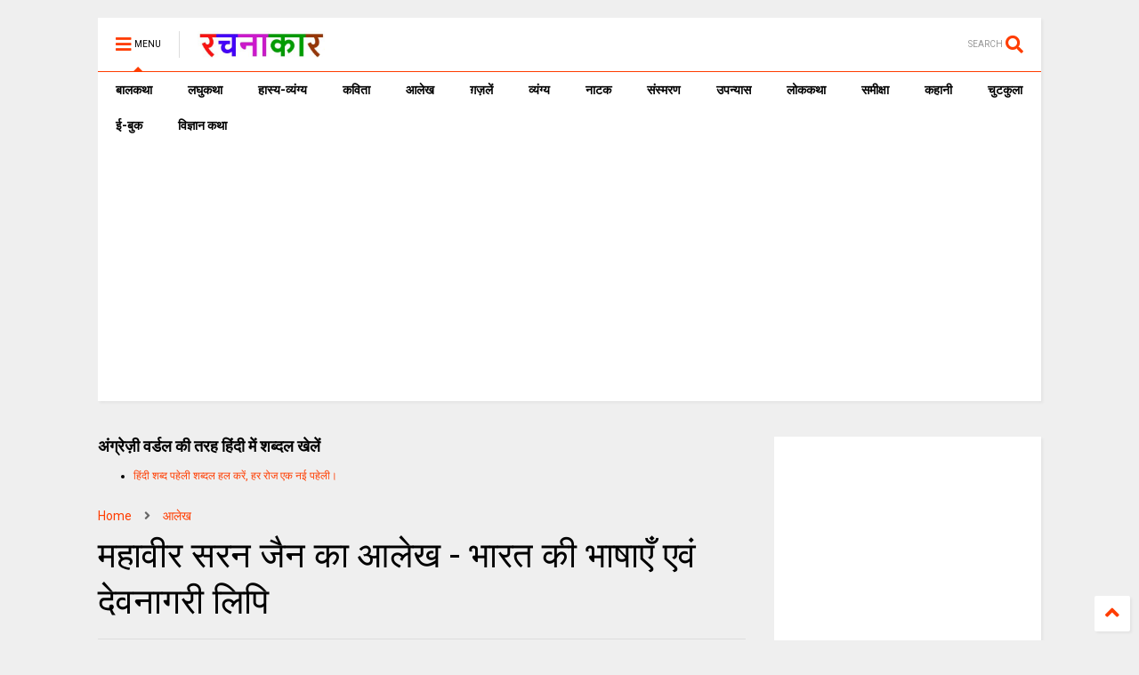

--- FILE ---
content_type: text/html; charset=utf-8
request_url: https://www.google.com/recaptcha/api2/aframe
body_size: 266
content:
<!DOCTYPE HTML><html><head><meta http-equiv="content-type" content="text/html; charset=UTF-8"></head><body><script nonce="YTNhOU1GvfCubpI91mu0Ag">/** Anti-fraud and anti-abuse applications only. See google.com/recaptcha */ try{var clients={'sodar':'https://pagead2.googlesyndication.com/pagead/sodar?'};window.addEventListener("message",function(a){try{if(a.source===window.parent){var b=JSON.parse(a.data);var c=clients[b['id']];if(c){var d=document.createElement('img');d.src=c+b['params']+'&rc='+(localStorage.getItem("rc::a")?sessionStorage.getItem("rc::b"):"");window.document.body.appendChild(d);sessionStorage.setItem("rc::e",parseInt(sessionStorage.getItem("rc::e")||0)+1);localStorage.setItem("rc::h",'1768696210903');}}}catch(b){}});window.parent.postMessage("_grecaptcha_ready", "*");}catch(b){}</script></body></html>

--- FILE ---
content_type: text/javascript; charset=UTF-8
request_url: https://www.rachanakar.org/feeds/posts/default/-/%E0%A4%86%E0%A4%B2%E0%A5%87%E0%A4%96?max-results=5&start-index=852&alt=json-in-script&callback=jQuery112407343245478356397_1768696201122&_=1768696201123
body_size: 33615
content:
// API callback
jQuery112407343245478356397_1768696201122({"version":"1.0","encoding":"UTF-8","feed":{"xmlns":"http://www.w3.org/2005/Atom","xmlns$openSearch":"http://a9.com/-/spec/opensearchrss/1.0/","xmlns$blogger":"http://schemas.google.com/blogger/2008","xmlns$georss":"http://www.georss.org/georss","xmlns$gd":"http://schemas.google.com/g/2005","xmlns$thr":"http://purl.org/syndication/thread/1.0","id":{"$t":"tag:blogger.com,1999:blog-15182217"},"updated":{"$t":"2026-01-18T04:07:03.052+05:30"},"category":[{"term":"आलेख"},{"term":"कविता"},{"term":"कहानी"},{"term":"व्यंग्य"},{"term":"लघुकथा"},{"term":"समीक्षा"},{"term":"संस्मरण"},{"term":"ग़ज़लें"},{"term":"लोककथा"},{"term":"ई-बुक"},{"term":"प्राची"},{"term":"बाल कथा"},{"term":"लघु कथा"},{"term":"उपन्यास"},{"term":"कहानी संग्रह"},{"term":"लघुकथा लेखन पुरस्कार आयोजन"},{"term":"ईबुक"},{"term":"साहित्यिक गतिविधियाँ"},{"term":"नाटक"},{"term":"जीवंत प्रसारण"},{"term":"संस्मरण लेखन पुरस्कार 2018"},{"term":"कला जगत"},{"term":"साहित्य समाचार"},{"term":"बालकथा"},{"term":"विज्ञान कथा"},{"term":"हास्य-व्यंग्य"},{"term":"रचना समय"},{"term":"चुटकुला"},{"term":"पाठकीय"},{"term":"सुरेन्द्र वर्मा"},{"term":"हास्य"},{"term":"दीपक आचार्य"},{"term":"हास-परिहास"},{"term":"तकनीक"},{"term":"यात्रा संस्मरण"},{"term":"बाल कलम"},{"term":"रमेश राज"},{"term":"सुशील कुमार शर्मा"},{"term":"पाक कला"},{"term":"हरिशंकर परसाई"},{"term":"साक्षात्कार"},{"term":"देवी नागरानी"},{"term":"बालगीत"},{"term":"ललित निबंध"},{"term":"सुषमा गुप्ता"},{"term":"एम. एम. चन्द्रा"},{"term":"व्यंग्य जुगलबंदी"},{"term":"शब्द संधान"},{"term":"सुशील शर्मा"},{"term":"वीणा भाटिया"},{"term":"अनूप शुक्ल"},{"term":"अशोक जैन पोरवाल"},{"term":"प्रमोद यादव"},{"term":"सूर्यकांत मिश्रा"},{"term":"ललित गर्ग"},{"term":"शशिकांत सिंह"},{"term":"कल्पना कुलश्रेष्ठ"},{"term":"प्रदीप कुमार साह"},{"term":"राजीव रंजन उपाध्याय"},{"term":"रामवृक्ष सिंह"},{"term":"वीरेन्द्र सरल"},{"term":"नरेन्‍द्रकुमार मेहता"},{"term":"पुनर्वसु जोशी"},{"term":"हिंदी दिवस विशेष"},{"term":"जावेद अनीस"},{"term":"तेवरी"},{"term":"त्रिलोचन"},{"term":"मिशेल फूको"},{"term":"यशवंत कोठारी"},{"term":"रमेशराज"},{"term":"शशांक मिश्र भारती"},{"term":"शालिनी तिवारी"},{"term":"14 सितम्बर"},{"term":"काजल कुमार"},{"term":"कार्टून"},{"term":"किताबी कोना"},{"term":"कुबेर"},{"term":"शबनम शर्मा"},{"term":"14 september"},{"term":"hindi divas"},{"term":"अपर्णा शर्मा"},{"term":"कृश्न चन्दर"},{"term":"चन्द्रकुमार जैन"},{"term":"दिनेश बैस"},{"term":"बाल उपन्यास"},{"term":"मनोज कुमार"},{"term":"राजशेखर चौबे"},{"term":"राम कृष्ण खुराना"},{"term":"लक्ष्मी यादव"},{"term":"शालिनी मुखरैया"},{"term":"शिक्षक दिवस"},{"term":"श्रीनाथ सिंह"},{"term":"साहित्यम्"},{"term":"सुशील यादव"},{"term":"हरि भटनागर"},{"term":"अनुज कुमार आचार्य"},{"term":"अरविन्द कुमार खेड़े"},{"term":"आरिफा एविस"},{"term":"आशीष कुमार त्रिवेदी"},{"term":"उपासना बेहार"},{"term":"कामिनी कामायनी"},{"term":"कृष्ण जन्माष्टमी"},{"term":"गोविन्द सेन"},{"term":"जुगलबंदी"},{"term":"भावना शुक्ल"},{"term":"मनोज कुमार झा"},{"term":"राकेश भ्रमर"},{"term":"राधेश्याम द्विवेदी"},{"term":"रामचरन गुप्त"},{"term":"विवेक रंजन श्रीवास्तव"},{"term":"हाइकु"},{"term":"15 अगस्त"},{"term":"गणेश सिंह"},{"term":"गिरधारी राम"},{"term":"जयश्री जाजू"},{"term":"पंकज प्रखर"},{"term":"परिहास"},{"term":"बाल दिवस"},{"term":"मनीष कुमार सिंह"},{"term":"रवीन्द्र अग्निहोत्री"},{"term":"विनोद कुमार दवे"},{"term":"संजय दुबे"},{"term":"सुशांत सुप्रिय"},{"term":"सौरभ मालवीय"},{"term":"हरिशंकर गजानंद प्रसाद देवांगन"},{"term":"dohe"},{"term":"kavita"},{"term":"shatak"},{"term":"tevari"},{"term":"अनामिका"},{"term":"अमित शर्मा"},{"term":"अशोक गौतम"},{"term":"आजादी"},{"term":"आनन्द किरण"},{"term":"आलोक कुमार"},{"term":"कृष्ण"},{"term":"कैलाश मंडलोई"},{"term":"कैस जौनपुरी"},{"term":"गीत"},{"term":"निबंध"},{"term":"पंकज सुबीर"},{"term":"महेंद्र भटनागर"},{"term":"योग"},{"term":"योग दिवस"},{"term":"राकेश अचल"},{"term":"लोकेन्द्र सिंह"},{"term":"विनीता शुक्ला"},{"term":"वेलेंटाइन"},{"term":"शैलेन्द्र सरस्वती"},{"term":"श्याम गुप्त"},{"term":"संपादकीय"},{"term":"स्वतंत्रता दिवस"},{"term":"अमरपाल सिंह आयुष्कर"},{"term":"अर्चना वर्मा"},{"term":"इलाहाबाद"},{"term":"उमेश चन्द्र सिरसवारी"},{"term":"एस. एम. चन्द्रा"},{"term":"कवि"},{"term":"काशीनाथ सिंह"},{"term":"गजानंद प्रसाद देवांगन"},{"term":"गुडविन मसीह"},{"term":"जयचन्द प्रजापति कक्कूजी"},{"term":"ज्ञान चतुर्वेदी"},{"term":"तेजेन्द्र शर्मा"},{"term":"देवेन्द्र कुमार मिश्रा"},{"term":"धर्मेन्द्र निर्मल"},{"term":"नन्दलाल भारती"},{"term":"नरेंद्र शुक्ल"},{"term":"नरेन्द्र कोहली"},{"term":"निर्मल गुप्ता"},{"term":"पंकज मित्र"},{"term":"पल्लवी त्रिवेदी"},{"term":"पवन तिवारी"},{"term":"पूजा उपाध्याय"},{"term":"प्रभु चौधरी"},{"term":"प्रमोद भार्गव"},{"term":"प्रियंवद"},{"term":"प्रेम दिवस"},{"term":"बसंत त्रिपाठी"},{"term":"बातचीत"},{"term":"बृज मोहन"},{"term":"भारत यायावर"},{"term":"मंजरी शुक्ला"},{"term":"मधु त्रिवेदी"},{"term":"मनोज कुमार श्रीवास्तव"},{"term":"ममता सिंह"},{"term":"महाभारत"},{"term":"महेश कुमार गोंड हीवेट"},{"term":"महेश सिंह"},{"term":"मीनू पामर"},{"term":"यशोधरा विरोदय"},{"term":"योगासन"},{"term":"योगेश अग्रवाल"},{"term":"रजनीश कांत"},{"term":"रवि रतलामी"},{"term":"राकेश मिश्र"},{"term":"राजन कुमार"},{"term":"राजेश गोसाईं"},{"term":"लक्ष्मीकांत मुकुल"},{"term":"ललिता भाटिया"},{"term":"विनीत कुमार"},{"term":"विश्वंभर नाथ शर्मा कौशिक"},{"term":"वेलेंटाइन डे"},{"term":"व्यंग्य के बहाने"},{"term":"व्यथित हृदय"},{"term":"शरद कोकास"},{"term":"शैलेश त्रिपाठी"},{"term":"श्याम सुशील"},{"term":"श्रीमती तारा सिंह"},{"term":"संजीव ठाकुर"},{"term":"सतीश कुमार त्रिपाठी"},{"term":"सार्थक देवांगन"},{"term":"सुषमा श्रीवास्तव"},{"term":"सूर्यकुमार पांडेय"},{"term":"हरीश सम्यक"},{"term":"\u000B\u0012\fआलेख\f"},{"term":"\u000B\u0012\u000Fकविता\f"},{"term":"\u000B\u0012\u000Fकहानी\f"},{"term":"\u000B\u0012\u0015व्यंग्य\f"},{"term":"2 अक्टूबर अक्तूबर"},{"term":"biography"},{"term":"hindi sahitya"},{"term":"indian art"},{"term":"review"},{"term":"satire"},{"term":"undefined"},{"term":"अंजनी श्रीवास्तव"},{"term":"अंजली काजल"},{"term":"अंजली देशपांडे"},{"term":"अंबिकादत्त व्यास"},{"term":"अखिलेश कुमार भारती"},{"term":"अखिलेश सोनी"},{"term":"अग्रसेन"},{"term":"अजय अरूण"},{"term":"अजय वर्मा"},{"term":"अजित वडनेरकर"},{"term":"अजीत प्रियदर्शी"},{"term":"अजीत भारती"},{"term":"अनंत वडघणे"},{"term":"अनन्त आलोक"},{"term":"अनमोल विचार"},{"term":"अनामी शरण बबल"},{"term":"अनिमेष कुमार गुप्ता"},{"term":"अनिल कुमार पारा"},{"term":"अनिल जनविजय"},{"term":"अनुज कुमार आचार्य बैजनाथ"},{"term":"अनुज खरे"},{"term":"अनुपम मिश्र"},{"term":"अभिमन्यु"},{"term":"अभिषेक ओझा"},{"term":"अभिषेक कुमार अम्बर"},{"term":"अभिषेक मिश्र"},{"term":"अमरलाल हिंगोराणी"},{"term":"अमित शुक्ल"},{"term":"अमिय बिन्दु"},{"term":"अमृता प्रीतम"},{"term":"अरूण देव"},{"term":"अरूण माहेश्वरी"},{"term":"अर्चना चतुर्वेदी"},{"term":"अर्जुन सिंह नेगी"},{"term":"अविनाश त्रिपाठी"},{"term":"अशोक शुक्ल"},{"term":"अश्विनी कुमार आलोक"},{"term":"आई बी अरोड़ा"},{"term":"आकांक्षा यादव"},{"term":"आचार्य बलवन्त"},{"term":"आचार्य शिवपूजन सहाय"},{"term":"आत्मकथा"},{"term":"आदित्य प्रचंडिया"},{"term":"आनंद टहलरामाणी"},{"term":"आर. के. नारायण"},{"term":"आरकॉम"},{"term":"आरती"},{"term":"आलोक कुमार सातपुते"},{"term":"आवश्यक सूचना!"},{"term":"आशीष श्रीवास्तव"},{"term":"आशुतोष"},{"term":"आशुतोष शुक्ल"},{"term":"इंदु संचेतना"},{"term":"इन्दिरा वासवाणी"},{"term":"इन्द्रमणि उपाध्याय"},{"term":"इन्द्रेश कुमार"},{"term":"ईश्वरचन्द्र"},{"term":"उपासना"},{"term":"उमाशंकर सिंह परमार"},{"term":"उमेशचन्द्र सिरसवारी"},{"term":"उषा छाबड़ा"},{"term":"उषा रानी"},{"term":"ऋतुराज सिंह कौल"},{"term":"ऋषभचरण जैन"},{"term":"कथासरित्सागर"},{"term":"कर्ण"},{"term":"कलावंती सिंह"},{"term":"क़ैस जौनपुरी"},{"term":"कान्हा"},{"term":"किरन सिंह"},{"term":"किशोरी लाल गोस्वामी"},{"term":"कुंवर प्रेमिल"},{"term":"कुमार करन मस्ताना"},{"term":"कुसुमलता सिंह"},{"term":"कृष्ण कुमार यादव"},{"term":"कृष्ण खटवाणी"},{"term":"के. पी. सक्सेना"},{"term":"केदारनाथ सिंह"},{"term":"कैलाश वानखेड़े"},{"term":"कैशलेस"},{"term":"कौशल किशोर श्रीवास्तव"},{"term":"खिमन मूलाणी"},{"term":"गंगा प्रसाद श्रीवास्तव"},{"term":"गंगाप्रसाद शर्मा गुणशेखर"},{"term":"गजेन्द्र नामदेव"},{"term":"गणि राजेन्द्र विजय"},{"term":"गणेश चतुर्थी"},{"term":"गांधी जयंती"},{"term":"गीता दुबे"},{"term":"गीता सिंह"},{"term":"गुंजन शर्मा"},{"term":"गुनो सामताणी"},{"term":"गुरदयाल सिंह"},{"term":"गोरख प्रभाकर काकडे"},{"term":"गोवर्धन यादव"},{"term":"गोविन्द वल्लभ पंत"},{"term":"चंद्रकला त्रिपाठी"},{"term":"चंद्रलेखा"},{"term":"चतुष्पदी"},{"term":"चन्द्रकिशोर जायसवाल"},{"term":"चाँद पत्रिका"},{"term":"चिकित्सा शिविर"},{"term":"जगदीप सिंह दाँगी"},{"term":"जयश्री राय"},{"term":"जया जादवानी"},{"term":"जवाहरलाल कौल"},{"term":"जसबीर चावला"},{"term":"ज़कीया ज़ुबैरी"},{"term":"जीवनी"},{"term":"जीशान हैदर जैदी"},{"term":"जुनैद अंसारी"},{"term":"जैक लंडन"},{"term":"ज्योति अग्रवाल"},{"term":"टेकचंद"},{"term":"ठाकुर प्रसाद सिंह"},{"term":"तक्षक"},{"term":"तनूजा चौधरी"},{"term":"तरुण भटनागर"},{"term":"तरूण कु सोनी तन्वीर"},{"term":"ताराशंकर बंद्योपाध्याय"},{"term":"तीर्थ चांदवाणी"},{"term":"तुलसीराम"},{"term":"तेवर"},{"term":"दामोदर दत्त दीक्षित"},{"term":"दिलबाग सिंह विर्क"},{"term":"दिलीप भाटिया"},{"term":"दिविक रमेश"},{"term":"दुर्गाष्टमी"},{"term":"देवेन्द्र पाठक महरूम"},{"term":"दोहे"},{"term":"धर्मेन्द्र राजमंगल"},{"term":"नइमत गुलची"},{"term":"नजीर नज़ीर अकबराबादी"},{"term":"नरेन्द्र कुमार आर्य"},{"term":"नलिनी मिश्र"},{"term":"नवदुर्गा"},{"term":"नवरात्रि"},{"term":"नागार्जुन"},{"term":"नामवर सिंह"},{"term":"नियम"},{"term":"नीतू सुदीप्ति ‘नित्या’"},{"term":"नीरज खरे"},{"term":"नीलम महेंद्र"},{"term":"नीला प्रसाद"},{"term":"पंकज शुक्ला"},{"term":"परसाई"},{"term":"परसाईं"},{"term":"पल्लव"},{"term":"पालगुम्मि पद्मराजू"},{"term":"पोपटी हीरानंदाणी"},{"term":"पौराणिक"},{"term":"प्रज्ञा"},{"term":"प्रताप सहगल"},{"term":"प्रतिभा"},{"term":"प्रतिभा सक्सेना"},{"term":"प्रदीप कुमार"},{"term":"प्रदीप कुमार दाश दीपक"},{"term":"प्रदोष मिश्र"},{"term":"प्रभात दुबे"},{"term":"प्रमिला भारती"},{"term":"प्रमोद कुमार तिवारी"},{"term":"प्रवीण कुमार झा"},{"term":"प्रांजल धर"},{"term":"प्रियदर्शन"},{"term":"प्रेम कहानी"},{"term":"प्रेम मंगल"},{"term":"फिक्र तौंसवी"},{"term":"फ्लेनरी ऑक्नर"},{"term":"बंग महिला"},{"term":"बंसी खूबचंदाणी"},{"term":"बकर पुराण"},{"term":"बजरंग बिहारी तिवारी"},{"term":"बरसाने लाल चतुर्वेदी"},{"term":"बलबीर दत्त"},{"term":"बलराज सिंह सिद्धू"},{"term":"बलूची"},{"term":"बालकृष्ण भट्ट"},{"term":"बृजेन्द्र श्रीवास्तव उत्कर्ष"},{"term":"बेढब बनारसी"},{"term":"बैचलर्स किचन"},{"term":"बॉब डिलेन"},{"term":"भरत त्रिवेदी"},{"term":"भागवत रावत"},{"term":"भारत कालरा"},{"term":"भारत भूषण अग्रवाल"},{"term":"भावना राय"},{"term":"भीष्म साहनी"},{"term":"भूतनाथ"},{"term":"भूपेन्द्र कुमार दवे"},{"term":"मंजीत ठाकुर"},{"term":"मंजूर एहतेशाम"},{"term":"मंतव्य"},{"term":"मथुरा प्रसाद नवीन"},{"term":"मदन सोनी"},{"term":"मधु संधु"},{"term":"मधुर नज्मी"},{"term":"मधुरा प्रसाद नवीन"},{"term":"मधुरिमा प्रसाद"},{"term":"मधुरेश"},{"term":"मनोज कुमार पांडेय"},{"term":"मनोज दास"},{"term":"मयंक चतुर्वेदी"},{"term":"महापर्व छठ"},{"term":"महावीर प्रसाद द्विवेदी"},{"term":"महाशिवरात्रि"},{"term":"महेन्द्र देवांगन माटी"},{"term":"महेश कटारे"},{"term":"महेश हीवेट"},{"term":"मानसून"},{"term":"मार्कण्डेय"},{"term":"मिलन चौरसिया मिलन"},{"term":"मिलान कुन्देरा"},{"term":"मिश्रीमल जैन तरंगित"},{"term":"मुकेश वर्मा"},{"term":"मुक्तिबोध"},{"term":"मुर्दहिया"},{"term":"मृदुला गर्ग"},{"term":"मेराज फैज़ाबादी"},{"term":"मैक्सिम गोर्की"},{"term":"मैथिली शरण गुप्त"},{"term":"मोतीलाल जोतवाणी"},{"term":"मोहन कल्पना"},{"term":"मोहन वर्मा"},{"term":"योगेन्द्र प्रताप मौर्य"},{"term":"रक्षा बंधन"},{"term":"रच"},{"term":"रत्ना राय"},{"term":"रमेश उपाध्याय"},{"term":"रवींद्र नाथ ठाकुर"},{"term":"रवीन्द्र नाथ त्यागी"},{"term":"रवीन्द्र संगीत"},{"term":"रवीन्द्र सहाय वर्मा"},{"term":"रसोई"},{"term":"रांगेय राघव"},{"term":"राकेश दुबे"},{"term":"राकेश बिहारी"},{"term":"राजकुमार कुम्भज"},{"term":"राजेन्द्र कुमार"},{"term":"राजेन्द्र विजय"},{"term":"राजेश कुमार"},{"term":"राजेश जोशी"},{"term":"राधा कृष्ण"},{"term":"राधाकृष्ण"},{"term":"राम शिव मूर्ति यादव"},{"term":"रामचंद्र शुक्ल"},{"term":"रामचन्द्र शुक्ल"},{"term":"रावण"},{"term":"राहुल कुमार"},{"term":"राहुल सिंह"},{"term":"रिंकी मिश्रा"},{"term":"रिचर्ड फाइनमेन"},{"term":"रिलायंस इन्फोकाम"},{"term":"रीटा शहाणी"},{"term":"रेंसमवेयर"},{"term":"रेणु कुमारी"},{"term":"रेवती रमण शर्मा"},{"term":"रोहित रुसिया"},{"term":"लक्ष्मीकांत वैष्णव"},{"term":"लखमी खिलाणी"},{"term":"लतीफ घोंघी"},{"term":"ललित ग"},{"term":"ललित साहू जख्मी"},{"term":"लाल पुष्प"},{"term":"लावण्या दीपक शाह"},{"term":"लीलाधर मंडलोई"},{"term":"लू सुन"},{"term":"लूट"},{"term":"लोक"},{"term":"लोकतंत्र का दर्द"},{"term":"लोकमित्र"},{"term":"विकास कुमार"},{"term":"विजय केसरी"},{"term":"विजय शिंदे"},{"term":"विद्यानंद कुमार"},{"term":"विनय भारत"},{"term":"विनोद तिवारी"},{"term":"विनोद मल्ल"},{"term":"विभा खरे"},{"term":"विमल चन्द्राकर"},{"term":"विमल सिंह"},{"term":"विरल पटेल"},{"term":"विविध"},{"term":"विविधा"},{"term":"विवेक प्रियदर्शी"},{"term":"विवेक सक्सेना"},{"term":"विवेकानंद"},{"term":"विवेकानन्द"},{"term":"विश्वनाथ प्रसाद तिवारी"},{"term":"विष्णु नागर"},{"term":"विष्णु प्रभाकर"},{"term":"वेणीशंकर पटेल ब्रज"},{"term":"वैभव सिंह"},{"term":"शंकर पाटील"},{"term":"शगुन अग्रवाल"},{"term":"शम्भूनाथ"},{"term":"शहीद भगतसिंह"},{"term":"शामिख़ फ़राज़"},{"term":"शारदा नरेन्द्र मेहता"},{"term":"शिवकुमार कश्यप"},{"term":"शिवप्रसाद कमल"},{"term":"शिवरात्रि"},{"term":"शिवेन्‍द्र प्रताप त्रिपाठी"},{"term":"शीला नरेन्द्र त्रिवेदी"},{"term":"शुभम श्री"},{"term":"शुभ्रता मिश्रा"},{"term":"शेखर मलिक"},{"term":"शेषनाथ प्रसाद"},{"term":"शौचालय"},{"term":"श्याम सखा श्याम"},{"term":"श्रीमद्भगवद्गीता"},{"term":"श्रृंगी"},{"term":"श्वेता अरोड़ा"},{"term":"संजय सक्सेना"},{"term":"संजीव"},{"term":"संद मदर टेरेसा"},{"term":"संदीप तोमर"},{"term":"सच्चिदानंद हीरानंद वात्स्यायन"},{"term":"सपना महेश"},{"term":"सपना मांगलिक"},{"term":"सरिता पन्थी"},{"term":"सविता मिश्रा"},{"term":"साइबर अपराध"},{"term":"साइबर क्राइम"},{"term":"सागर यादव जख्मी"},{"term":"सालिम मियाँ"},{"term":"साहित्यिक बगिया"},{"term":"सिंहासन बत्तीसी"},{"term":"सिद्धार्थ जगन्नाथ जोशी"},{"term":"सी.बी.श्रीवास्तव विदग्ध"},{"term":"सीताराम गुप्ता"},{"term":"सीताराम साहू"},{"term":"सीमा असीम सक्सेना"},{"term":"सीमा शाहजी"},{"term":"सुगन आहूजा"},{"term":"सुचिंता कुमारी"},{"term":"सुधा गुप्ता अमृता"},{"term":"सुधा गोयल नवीन"},{"term":"सुधेंदु पटेल"},{"term":"सुनीता काम्बोज"},{"term":"सुनील जाधव"},{"term":"सुभाष चंदर"},{"term":"सुभाष चन्द्र कुशवाहा"},{"term":"सुभाष नीरव"},{"term":"सुभाष लखोटिया"},{"term":"सुमन"},{"term":"सुमन गौड़"},{"term":"सुरभि बेहेरा"},{"term":"सुरेन्द्र चौधरी"},{"term":"सुरेश चन्द्र"},{"term":"सुरेश चन्द्र दास"},{"term":"सुविचार"},{"term":"सूरज प्रकाश"},{"term":"सूर्य बाला"},{"term":"सेल्फी"},{"term":"सौमित्र"},{"term":"स्नेहमयी चौधरी"},{"term":"स्वच्छ भारत"},{"term":"स्वराज सेनानी"},{"term":"हबीब तनवीर"},{"term":"हरि हिमथाणी"},{"term":"हरिकांत जेठवाणी"},{"term":"हरिवंश राय बच्चन"},{"term":"हरीश कुमार"},{"term":"हरीश गोयल"},{"term":"हरीश नवल"},{"term":"हरीश भादानी"},{"term":"हरे प्रकाश उपाध्याय"},{"term":"हाइगा"},{"term":"हुस्न तबस्सुम 'निहाँ'"}],"title":{"type":"text","$t":"रचनाकार"},"subtitle":{"type":"html","$t":"हिंदी साहित्य की ऑनलाइन लाइब्रेरी."},"link":[{"rel":"http://schemas.google.com/g/2005#feed","type":"application/atom+xml","href":"https:\/\/www.rachanakar.org\/feeds\/posts\/default"},{"rel":"self","type":"application/atom+xml","href":"https:\/\/www.blogger.com\/feeds\/15182217\/posts\/default\/-\/%E0%A4%86%E0%A4%B2%E0%A5%87%E0%A4%96?alt=json-in-script\u0026start-index=852\u0026max-results=5"},{"rel":"alternate","type":"text/html","href":"https:\/\/www.rachanakar.org\/search\/label\/%E0%A4%86%E0%A4%B2%E0%A5%87%E0%A4%96"},{"rel":"hub","href":"http://pubsubhubbub.appspot.com/"},{"rel":"previous","type":"application/atom+xml","href":"https:\/\/www.blogger.com\/feeds\/15182217\/posts\/default\/-\/%E0%A4%86%E0%A4%B2%E0%A5%87%E0%A4%96\/-\/%E0%A4%86%E0%A4%B2%E0%A5%87%E0%A4%96?alt=json-in-script\u0026start-index=847\u0026max-results=5"},{"rel":"next","type":"application/atom+xml","href":"https:\/\/www.blogger.com\/feeds\/15182217\/posts\/default\/-\/%E0%A4%86%E0%A4%B2%E0%A5%87%E0%A4%96\/-\/%E0%A4%86%E0%A4%B2%E0%A5%87%E0%A4%96?alt=json-in-script\u0026start-index=857\u0026max-results=5"}],"author":[{"name":{"$t":"रवि रतलामी"},"uri":{"$t":"http:\/\/www.blogger.com\/profile\/07878583588296216848"},"email":{"$t":"noreply@blogger.com"},"gd$image":{"rel":"http://schemas.google.com/g/2005#thumbnail","width":"24","height":"32","src":"\/\/blogger.googleusercontent.com\/img\/b\/R29vZ2xl\/AVvXsEhzTme7SdL_fzKNmBGbuVm1JzwsAlf8J8FD82CR4l3eUqRPqJ9abFi1CyBGfG_DaftZX78682-hszIGh0VlDRZOyUamYc5_wPdkALYTtPtPzxFqzaRcS7dfKjLLevrNOyI\/s86\/raviRATLAMI%5B1%5D.jpg"}}],"generator":{"version":"7.00","uri":"http://www.blogger.com","$t":"Blogger"},"openSearch$totalResults":{"$t":"4288"},"openSearch$startIndex":{"$t":"852"},"openSearch$itemsPerPage":{"$t":"5"},"entry":[{"id":{"$t":"tag:blogger.com,1999:blog-15182217.post-2248317653807132691"},"published":{"$t":"2017-08-15T10:59:00.001+05:30"},"updated":{"$t":"2017-08-15T10:59:14.187+05:30"},"category":[{"scheme":"http://www.blogger.com/atom/ns#","term":"आलेख"}],"title":{"type":"text","$t":"सूचना के अधिकार के प्रति जागरूकता का अभाव \/\/ डॉ.चन्द्रकुमार जैन"},"content":{"type":"html","$t":"\u003Cp\u003E\u003Ca href=\"https:\/\/blogger.googleusercontent.com\/img\/b\/R29vZ2xl\/AVvXsEiBr_JIYq63kMmSaLvHEsGIKHNepdgDa44l8dEriqvAIwW0mhWSeeJMWm1A-251QA-UE56hMdO7NVDXHdMUlnx_Awd0T_VOLK8bYXUwsuQUXOzxTmuE4He_HougIZRixiLSZ-Ls\/s1600-h\/clip_image001_thumb%255B1%255D%255B2%255D\"\u003E\u003Cimg width=\"240\" height=\"135\" title=\"clip_image001_thumb[1]\" style=\"border: 0px currentcolor; border-image: none; display: inline; background-image: none;\" alt=\"clip_image001_thumb[1]\" src=\"https:\/\/blogger.googleusercontent.com\/img\/b\/R29vZ2xl\/AVvXsEg2P5l7jbcPesveFS4_fZIrVi97qLToG6hl95JEo5kvFD0gjd2oVSGgXMT-SJ5cw0_n6UE5AQIhUpGBtKWfyZRgdPo2qVXTik6iaVlShFUeKP5DCzdbhR_P0hIvvqK6rXikhEf8\/?imgmax=800\" border=\"0\"\u003E\u003C\/a\u003E\u003Cp\u003E\u003Cb\u003Eजनता\u003C\/b\u003E\u003Cb\u003E \u003C\/b\u003E\u003Cb\u003Eको सूचना का कानूनी अधिकार भले ही दे दिया है पर इससे इंकार किया जाना\u003C\/b\u003E\u003Cb\u003E \u003C\/b\u003E\u003Cb\u003Eमुश्किल है कि अभी भी आम जनता तो क्या विभागों के लोक सूचना अधिकारियों तक\u003C\/b\u003E\u003Cb\u003E \u003C\/b\u003E\u003Cb\u003Eमें इस कानून की जानकारी और जागरूकता का अभाव है। मिसाल के तौर पर राजस्थान\u003C\/b\u003E\u003Cb\u003E \u003C\/b\u003E\u003Cb\u003Eमें कराए गए एक सर्वेक्षण के अनुसार वहाँ \u003C\/b\u003E\u003Cb\u003E18 \u003C\/b\u003E\u003Cb\u003Eप्रतिशत लोक सूचना अधिकारियों\u003C\/b\u003E\u003Cb\u003E (\u003C\/b\u003E\u003Cb\u003Eपीआईओ) को इसके आवेदन फार्म तक की जानकारी नहीं है और तो और केवल \u003C\/b\u003E\u003Cb\u003E20 \u003C\/b\u003E\u003Cb\u003Eप्रतिशत पीआईओ को पता है कि इस नए कानून के तहत उन्हें पीआईओ के रूप में\u003C\/b\u003E\u003Cb\u003E \u003C\/b\u003E\u003Cb\u003Eजनता और अपने विभाग के बीच सूचना के आदान-प्रदान का माध्यम बनाया गया है।\u003C\/b\u003E\u003Cp\u003Eरपट के बारे में सूचना के अधिकार के अधिकार की जानकारी जिन लोगों को है उनमें से बहुत कम लोग इसका उपयोग कर रहे हैं। बाजार प्रतिस्पर्धा और उपभोक्ता मामलों पर अध्ययन एवं परामर्श सेवा देने वाले गैर सरकारी संगठन कट्स इंटरनेशनल ने महात्मा गाँधी रोजगार गारंटी योजना, स्वर्ण जयंती ग्राम स्वरोजगार योजना और इंदिरा आवास योजना में भ्रष्टाचार का पता लगाने और इसे रोकने के लिए आरटीआई के उपयोग और प्रभाव जानने के लिए एक सर्वेक्षण किया। यह सर्वेक्षण राजस्थान के शहरी और अर्धशहरी इलाकों में किया गया।\u003Cp\u003Eकट्स की इस रिपोर्ट को प्रस्तुत करने वाले मधुसूदन शर्मा ने कहा कि इन योजनाओं में 78 प्रतिशत पीआईओ ने कहा कि उन्हें इस कानून की जानकारी है, पर उनमें से ज्यादातर ने इस अधिनियम के तहत सूचना उपलब्ध कराने में उदासीनता दिखाई। कट्स की सर्वे रिपोर्ट की जानकारी देते हुए संस्था के निदेशक जॉर्ज चेरियन ने बताया कि जयपुर और टोंक जिलों में संस्था इस सर्वेक्षण में मात्र 37 प्रतिशत लोगों ने बताया कि उन्होंने सूचना के अधिकार (आरटीआई) के बारे में सुना है, जबकि इनमें से 5-6 प्रतिशत लोग ही इसका उपयोग कर रहे हैं।\u003Cp\u003Eराजस्थान में मात्र 26 प्रतिशत लोग जानते हैं कि आरटीआई के लिए कोई आवेदन फार्म भी होता है। जबकि सिर्फ सात आठ प्रतिशत लोग ही ऐसे हैं, जिन्हें आरटीआई के तहत 30 दिन में जवाब मिलने की समय सीमा अथवा सूचना न मिलने पर प्रथम अथवा द्वितीय अपीलीय अधिकारी की जानकारी है। रिपोर्ट के मुताबिक 43 लोगों ने कहा कि भ्रष्टाचार रोकने में आरटीआई एक सक्षम हथियार हो सकता है। 39 प्रतिशत ने कहा कि यह कानून लागू होने से सरकार की योजनाओं में पारदर्शिता आई है।\u003Cp\u003Eसर्वे में शामिल किए गए लोगों ने कहा कि निगरानी की कमी, बड़े अधिकारों के ध्यान न देने और जनभागीदारी के अभाव में नरेगा, इंदिरा आवास योजना और स्वण जयंती ग्राम स्वरोजगार योजना जैसे कार्यक्रमों में भ्रष्टाचार को जन्म मिलता है। श्री चेरियन ने कहा कि सूचना के अधिकार के साथ-साथ जबावदेही का अधिकार भी होना चाहिए, ताकि सरकार के हर स्तर पर सेवाओं की आपूर्ति सुनिश्चित कराई जा सके। राजस्थान सरकार के प्रशासनिक सुधार विभाग के उपसचिव श्री एसपी बस्वाला ने कहा कि नरेगा और इंदिरा आवास जैसी योजनाओं में जन-भागीदारी बहुत जरूरी है। कहा गया है कि आम लोगों को उनके अधिकारों की प्रति जागरूक किया जाएगा, तभी कल्याणकारी योजनाओं को कारगर तरीके से लागू किया जा सकता है।\u003Cp\u003Eइधर सूचना के अधिकार पर केंद्रित योजना आयोग को विजन फाऊंडेशन द्वारा पूर्व में सौंपे गए दस्तावेज के अनुसार संविधान के अनुच्छेद १९ में अभिव्यक्ति की स्वतंत्रता के अधिकार की रक्षा में कहा गया है-भारत के सभी नागरिकों को अभिव्यक्ति और अभिभाषण की स्वतंत्रता का अधिकार प्राप्त है।साल १९८२ में भारत के सर्वोच्च न्यायालय ने कहा कि सरकार के कांमकाज से संबंधित सूचनाओं तक पहुंच अभिव्यक्ति और अभिभाषण की स्वतंत्रता के अधिकार का अनिवार्य अंग है। सर्वोच्च न्यायालय ने अपने फैसले में कहा-सरकारी कामकाज में खुलेपन का विचार सीधे सीधे सरकारी सूचनाओं को जानने के अधिकार से जुड़ा है और इसका संबंध अभिभाषण और अभिव्यक्ति की स्वतंत्रता के अधिकार से है जिसकी गारंटी संविधान के अनुच्छेद १९(ए) में दी गई है। इसलिए, सरकार को चाहिए कि वह अपने कामकाज से संबंधित सूचनाओं को सार्वजनिक करने की बात को एक मानक की तरह माने और इस मामले में गोपनीयता का बरताव अपवादस्वरुप वहीं औचित्यपूर्ण है जब जनहित में ऐसा करना हर हाल में जरुरी हो। अदालत मानती है कि सरकारी कामकाज से संबंधित सूचनाओं के बारे में गोपनीयता का बरताव कभी कभी जनहित के लिहाज से जरुरी होता है लेकिन यह भी ध्यान में रखा जाना चाहिए कि सूचनाओं को सार्वजनिक करना भी जनहित से ही जुड़ा हुआ है।\u003Cp\u003Eइडियन इविडेंस एक्ट,१८७२, की धारा ७६ में वे बातें कहीं गई हैं जिन्हें सूचना के अधिकार का बीज रुप माना जा सकता है। इस धारा के तहत प्रावधान किया गया है कि सरकारी अधिकारी को सरकारी कामकाज के कागजात मांगे जाने पर वैसे व्यक्ति को दिखाने होंगे जिसे इन कागजातों के निरीक्षण का अधिकार दिया गया है। परंपरागत तौर पर भारत में शासन-तंत्र अपने कामकाज में गोपनीयता का बरताव करता आ रहा है। इसके लिए अंग्रेजो के जमाने में बने ऑफिशियल सिक्रेसी एक्ट का इस्तेमाल किया गया। इस एक्ट को साल १९२३ में लागू किया गया था। आगे चलकर साल १९६७ में इसमें थोड़े संशोधन हुए । इस एक्ट की व्यापक आलोचना हुई है। द सेंट्रल सिविल सर्विस कंडक्ट रुल्स, १९६४ ने ऑफिशियल सिक्रेसी एक्ट को और मजबूती प्रदान की क्योंकि कंडक्ट रुल्स में सरकारी अधिकारियों को किसी आधिकारिक दस्तावेज की सूचना बिना अनुमति के किसी को को बताने या आधिकारिक दस्तावेज को बिना अनुमति के सौंपने की मनाही है।\u003Cp\u003Eइंडियन इविडेंस एक्ट, १८७२, की धारा १२३ में कहा गया है कि किसी अप्रकाशित दस्तावेज से कोई प्रमाण संबंधित विभाग के प्रधान की अनुमति के बिना हासिल नहीं किया जा सकता और संबंधित विभाग का प्रधान चाहे तो अपने विवेक से अनुमति दे सकता है और चाहे तो नहीं भी दे सकता है। सरकारी कामकाज के बारे में सूचनाओं की कमी को कुछ और बातों ने बढ़ावा दिया। इसमें एक है साक्षरता की कमी और दूसरी है सूचना के कारगर माध्यम और सूचना के लेन-देन की कारगर प्रक्रियाओं का अभाव। कई इलाकों में दस्तावेज को संजो कर रखने का चलन एक सिरे से गायब है या फिर दस्तावेजों को ऐसे संजोया गया है कि वे दस्तावेज कम और भानुमति का कुनबा ज्यादा लगते हैं। दस्तावेजों के अस्त-व्यस्त रहने पर अधिकारियों के लिए यह कहना आसान हो जाता है कि फाइल गुम हो जाने से सूचना नहीं दी जा सकती।\u003Cp\u003Eसाल १९९० के दशक के शुरुआती सालों में राजस्थान के ग्रामीण इलाके के लोगों की हक की लड़ाई लड़ते हुए मजदूर किसान शक्ति संगठन ने व्यक्ति के जीवन में सूचना के अधिकार को एक नये ढंग से रेखांकित किया। यह तरीका था-जनसुनवाई का। मजदूर किसान शक्ति संगठन ने अभियान चलाकर मांग की कि सरकारी रिकार्ड को सार्वजनिक किया जाना चाहिए, सरकारी खर्चे का सोशल ऑडिट(सामाजिक अंकेक्षण) होना चाहिए और जिन लोगों को उनका वाजिब हक नहीं मिला उनके शिकायतों की सुनवाई होनी चाहिए। इस अभियान को समाज के की तबके का समर्थन मिला। इसमें सामाजिक कार्यकर्ता, नौकरशाह और वकील तक शामिल हुए।\u003Cp\u003Eप्रेस काउंसिल ऑव इंडिया ने साल १९९६ में सूचना का अधिकार का पहला कानूनी मसौदा तैयार किया। इस मसौदे में माना गया कि प्रत्येक नागरिक को किसी भी सार्वजनिक निकाय से सूचना मांगने का अधिकार है।ध्यान देने की बात यह है कि यहां सार्वजनिक निकाय शब्द का मतलब सिर्फ सरकारी संस्थान भर नहीं था बल्कि इसमें निजी क्षेत्र के सभी उपक्रम या फिर संविधानएतर प्राधिकरण, कंपनी आदि शामिल हैं। इसके बाद सूचना के अधिकार का एक मसौदा कंज्यूमर एजुकेशन रिसर्च काउंसिल(उपभोक्ता शिक्षा अनुसंधान परिषद) ने तैयार किया। यह सूचना पाने की स्वतंत्रता के संबंध में सबसे व्यापक कानूनी मसौदा है। इसमें अंतर्राष्ट्रीय मानको के अनुकूल कहा गया है कि बाहरी शत्रुओं के छोड़कर देश में हर किसी को हर सूचना पाने का अधिकार है।\u003Cp\u003Eआखिरकार साल १९९७ में मुख्यमंत्रियों के एक सम्मेलन में संकल्प लिया गया कि केंद्र और प्रांत की सरकारें पारदर्शिता और सूचना के अधिकार को अमली जामा पहनाने के लिए काम करेंगी। इस सम्मेलन के बाद केंद्र सरकार ने इस दिशा में त्वरित कदम उठाने का फैसला किया और माना कि सूचना के अधिकार के बारे में राज्यों के परामर्श से एक विधेयक लाया जाएगा और साल १९९७ के अंत तक इंडियन इविडेंस एक्ट और ऑफिशियल सीक्रेसी एक्ट में संशोधन कर दिया जाएगा। सूचना की स्वतंत्रता से संबंधित केंद्रीय विधेयक के पारित होने से पहले ही कुछ राज्यों ने अपने तईं सूचना की स्वतंत्रता के संबंध में नियम बनाये। इस दिशा में पहला कदम उठाया तमिलनाडु ने(साल १९९७)। इसके बाद गोवा(साल १९९७), राजस्थान(२०००), दिल्ली(२००१)महाराष्ट्र(२००२), असम(२००२),मध्यप्रदेश(२००३) और जम्मू-कश्मीर(२००४) में नियम बने।\u003Cp\u003Eसूचना की स्वतंत्रता से संबंधित अधिनियम(द फ्रीडम ऑफ इन्फारमेशन एक्ट) भारत सरकार ने साल २००२ के दिसंबर में पारित किया और इसे साल २००३ के जनवरी में राष्ट्रपति की मंजूरी मिली। सन २००५ से यह क़ानून पूरे देश पर लागू है लेकिन इस अधिनियम के प्रावधानों को नागरिक समाज ने अपर्याप्त मानकर आलोचना की है। वहीं सर्वेक्षणों में बार-बार् यह बात सामने आ रही है कि जानकारी,जागरूकता और प्रतिबद्धता के अभाव में इस का असर देखना मुमकिन नहीं हो पा रहा है। यह एक बड़ी चुनौती है।\u003Cp\u003E\u003Cb\u003E--------------------------------------------------------\u003C\/b\u003E\u003Cp\u003E\u003Cimg src=\"https:\/\/blogger.googleusercontent.com\/img\/b\/R29vZ2xl\/AVvXsEhxAdqwtZyil3NQNY414Jsd2Qv9Ovza5OUBdiBZjNmoti8OOd43bNHPQHdoYcesBxchQC2GSm2Qf9Yfo0kAaXCjk5eC7aaMBem4mti_4mDUXP4RuiWV9kw9Nd5ZuOHGIoHW2zIK\/?imgmax=800\"\u003E\u003Cp\u003E\u003Cb\u003Eलेखक आटीआई स्टेट रिसोर्स पर्सन\u003C\/b\u003E\u003Cb\u003E \u003C\/b\u003E\u003Cp\u003E\u003Cb\u003Eऔर दिग्विजय कालेज\u003C\/b\u003E\u003Cb\u003E, \u003C\/b\u003E\u003Cb\u003Eराजनांदगांव\u003C\/b\u003E\u003Cb\u003E \u003C\/b\u003E\u003Cp\u003E\u003Cb\u003Eके राष्ट्रपति सम्मानित प्रोफ़ेसर हैं।\u003C\/b\u003E"},"link":[{"rel":"replies","type":"application/atom+xml","href":"https:\/\/www.rachanakar.org\/feeds\/2248317653807132691\/comments\/default","title":"टिप्पणियाँ भेजें"},{"rel":"replies","type":"text/html","href":"https:\/\/www.rachanakar.org\/2017\/08\/blog-post_79.html#comment-form","title":"0 टिप्पणियाँ"},{"rel":"edit","type":"application/atom+xml","href":"https:\/\/www.blogger.com\/feeds\/15182217\/posts\/default\/2248317653807132691"},{"rel":"self","type":"application/atom+xml","href":"https:\/\/www.blogger.com\/feeds\/15182217\/posts\/default\/2248317653807132691"},{"rel":"alternate","type":"text/html","href":"https:\/\/www.rachanakar.org\/2017\/08\/blog-post_79.html","title":"सूचना के अधिकार के प्रति जागरूकता का अभाव \/\/ डॉ.चन्द्रकुमार जैन"}],"author":[{"name":{"$t":"रवि रतलामी"},"uri":{"$t":"http:\/\/www.blogger.com\/profile\/07878583588296216848"},"email":{"$t":"noreply@blogger.com"},"gd$image":{"rel":"http://schemas.google.com/g/2005#thumbnail","width":"24","height":"32","src":"\/\/blogger.googleusercontent.com\/img\/b\/R29vZ2xl\/AVvXsEhzTme7SdL_fzKNmBGbuVm1JzwsAlf8J8FD82CR4l3eUqRPqJ9abFi1CyBGfG_DaftZX78682-hszIGh0VlDRZOyUamYc5_wPdkALYTtPtPzxFqzaRcS7dfKjLLevrNOyI\/s86\/raviRATLAMI%5B1%5D.jpg"}}],"media$thumbnail":{"xmlns$media":"http://search.yahoo.com/mrss/","url":"https:\/\/blogger.googleusercontent.com\/img\/b\/R29vZ2xl\/AVvXsEg2P5l7jbcPesveFS4_fZIrVi97qLToG6hl95JEo5kvFD0gjd2oVSGgXMT-SJ5cw0_n6UE5AQIhUpGBtKWfyZRgdPo2qVXTik6iaVlShFUeKP5DCzdbhR_P0hIvvqK6rXikhEf8\/s72-c?imgmax=800","height":"72","width":"72"},"thr$total":{"$t":"0"}},{"id":{"$t":"tag:blogger.com,1999:blog-15182217.post-7137594286774397335"},"published":{"$t":"2017-08-13T12:03:00.001+05:30"},"updated":{"$t":"2017-08-13T12:03:19.782+05:30"},"category":[{"scheme":"http://www.blogger.com/atom/ns#","term":"आलेख"}],"title":{"type":"text","$t":"आलेख \/\/ श्वेत श्याम रंग भेद \/\/ डा.सुरेन्द्र वर्मा"},"content":{"type":"html","$t":"\u003Cp\u003E\u003Ca href=\"https:\/\/blogger.googleusercontent.com\/img\/b\/R29vZ2xl\/AVvXsEiIVRzgDoyNap_UySwULTW4bIlp3IVg6ZpdREu01GqiYjxkMz1l3kMiVDM5J2NYP6lbNmAZJMHZZ4KEHZ-HFIIVURIkzG9Hc_LebPGkkHtrBUV4ER7enPg7kfXT3hUOJ7LLhhuK\/s1600-h\/image%255B2%255D\"\u003E\u003Cimg width=\"240\" height=\"223\" title=\"image\" style=\"margin: 0px; border: 0px currentcolor; border-image: none; display: inline; background-image: none;\" alt=\"image\" src=\"https:\/\/blogger.googleusercontent.com\/img\/b\/R29vZ2xl\/AVvXsEhPx4MXtgnHTRPio55m1DZqfd-mgiIrbqh8q7if63AZfU64j5gAf4SJJiy_KbaaPHFlc-B4ZsQspXNz0vW7fQWkFGlEqCLkuenJi__wAI5GvuDzJWccRL-D42runc-ordg0h5Zu\/?imgmax=800\" border=\"0\"\u003E\u003C\/a\u003E\u003Cp\u003Eभगवान का रंग क्या है ? गोरा या काला, श्वेत या श्याम ? हिन्दू लोग राम और कृष्ण को भगवान मानते हैं और ज़रा गौर करें, दोनों ही श्याम रंग हैं। कृष्ण को तो ‘श्याम” कहकर ही पुकारते हैं। लेकिन आज भगवान को मानता ही कौन है ? लोग गोरे रंग पर फ़िदा हैं। कोई गोरा है तो उसके हज़ार अवगुण माफ़। जिसे देखो वही कालों की मज़ाक उड़ाने से बाज़ नहीं आता। खेल भावना तो मानों गायब ही हो गई है। \u003Cp\u003Eभारतीय क्रिकेट टीम के सलामी बल्लेबाज़, अभिनव मुकुंद, तक को रंग-भेद का शिकार होना पड़ा है।  उनके रंग को लेकर कुछ नस्लीय टिप्पणियों ने उन्हें स्वाभाविक रूप से आहत किया है। मुकुंद एक दक्षिण भारतीय हैं और दक्षिण भारत के अधिकतर लोग गोरे नहीं होते। अभिनव मुकुंद का रंग भी सांवला है। वे बताते हैं कि बचपन से ही उनकी चमड़ी को लेकर लोगों का रवैया उनके लिए हैरानी का सबब बन गया। लेकिन आज जब वे भारतीय टीम के सलामी बल्लेबाज़ हैं लोगों का बचपना कायम है; यह, ज़ाहिर है, और भी हैरानी की बात है। मुकुंद को कोई मलाल नहीं है कि उनका रंग सांवला है। लेकिन नस्लवादी नासमझ टिप्पणियों ने मुकुंद को निराश किया है। पर उन्होंने भी इनका डटकर माकूल जवाब दिया। अच्छा किया। बताते चलें, मुकुंद से पहले मुहम्मद अली, प्रसिद्द मुक्केबाज़, और सेरेना विलियम्स, जानी मानी टेनिस स्टार भी, बावजूद अपनी शोहरत के, अपनी चमड़ी के रंग को लेकर नस्ली टिप्पणियों से आहत हो चुके हैं।\u003Cp\u003Eक्या आपको कोई ऐसा पिता मिला है जो अपनी बेटी को उसके गहरे रंग की वजह से प्यार न करता हो ? क्या कोई आपको कोई ऐसा कवि या चित्रकार मिला है जो अपनी कृति का सम्मान न करता हो ? कुमार विकल अपनी एक कविता, ‘रंग-भेद’, में कहते हैं , \u003Cp\u003Eमेरी कविता गौर वर्ण नहीं है \/ ज़रा सांवली सी है \/ एक संथाल बच्ची की तरह खुरदरी \/ जो बड़ी होकर \/ गुलाबी फ्राक नहीं पहनेगी \/ आइसक्रीम नहीं खाएगी \/ ....लेकिन भाई ... मेरी बच्ची \/ मुझे अपनी सांवली मुस्कान से हर्षाती है ...\u003Cp\u003Eइसी तरह कवियित्री, यशस्वी, अपनी एक कविता ‘रंग’ में बड़े शातिर अंदाज़ से कहती हैं, \u003Cp\u003Eरंग \/ रंग-भेद नहीं करते \/ रंगों का भेद बताते हैं \/ ...रंग कहते हैं \/ चुनों \/ खुद के रंग को \/ जो तुम्हारे रंग से हो मिलता \/ या फिर परे \/ रंग आज़ादी देते हैं \/ रंग सोच देते हैं \/ रंग देते हैं हौसला \/ खुद के निर्माण का \/ रंग रंग हैं \/ रंग ने नहीं दिया हक़ \/ उसे बांटने का \/ रंग \/ मशाल हैं \/ खुद की रोशनी तय करने का \/ रंग रंग है \/ रंग भाव है \u003Cp\u003Eकाली घटाएं, काली काली आँखें, काले लम्बे बाल, देखकर सभी मोहित हो जाते हैं। प्रकृति में श्वेत और श्याम साथ साथ रहते हैं। बल्कि साथ रहकर एक दूसरे की शोभा ही बढाते हैं। कभी शीशे में अपनी आँख देखिए। श्वेत और श्याम दोनों ही रंग हैं वहां – एक दूसरे को उभारते हुए। कभी सोचा है, आँख से काली पुतली हटा दी जाए तो क्या हाल होगा आँख का ! मैं कवि के नाम पर नहीं जाता। वह कवि गोविन्द हों या बिहारी हों या फिर रसलीन हों। आँख का सौन्दर्य वर्णन करते हुए जिसने भी यह दोहा लिखा है क्या खूब लिखा है ! \u003Cp\u003E“अमिय, हलाहल, मद भरे श्वेत,श्याम, रतनार।  जियत मरत झुकि झुकि परत जिंहि चितवहिं इक बार।|”\u003Cp\u003Eकितने आश्चर्य की बात है कि हमारी ही काली काली आँखें काले रंग से परहेज़ करने लगीं और गोरों पर, गोरियों पर, फ़िदा हैं ! वक्त आ गया है कि हम अपनी इस नकारात्मक मानसिकता को बदलें और ज़रा ध्यान से देखें और गुनें --\u003Cblockquote\u003E\u003Cp\u003E\u003Cstrong\u003Eश्याम सुन्दर है  (Black is Beautiful) \u003C\/strong\u003E\u003Cp\u003E\u003Cstrong\u003Eश्याम रहस्यमय है  (Black is Mysterious)\u003C\/strong\u003E\u003Cp\u003E\u003Cstrong\u003Eश्याम करिश्मा है ( Black is Charismatic)\u003C\/strong\u003E\u003Cp\u003E\u003Cstrong\u003Eश्याम सम्मोहक है  (Black is Seductive)\u003C\/strong\u003E\u003Cp\u003E\u003Cstrong\u003Eश्याम जादुई है  (Black is Magical)\u003C\/strong\u003E\u003Cp\u003E\u003Cstrong\u003Eश्याम बलवान है (Black is Powerful)\u003C\/strong\u003E\u003Cp\u003E\u003Cstrong\u003Eश्याम सजीला है (Black is Stylish )\u003C\/strong\u003E\u003Cp\u003E\u003Cstrong\u003Eश्याम सुविज्ञ है  (Black is Sophisticated )\u003C\/strong\u003E\u003Cp\u003E\u003Cstrong\u003Eये केवल मुहावरे नहीं, हकीकत है।\u003C\/strong\u003E \u003Cp\u003E\u003Cimg src=\"https:\/\/blogger.googleusercontent.com\/img\/b\/R29vZ2xl\/AVvXsEg9wob8aCIVtOFwXaU1QofdRKws-0cHE1YMOlfDiTKT0RVua0Tl4LICBJIFdv7i2WFCG8ryaSCf1ovQbKirRMgYOY1IRyvJW-iJJW6bg-lylYoc5NXdBlVFUjKyeynhyphenhyphenQoapE1E\/?imgmax=800\"\u003E\u003C\/p\u003E\u003C\/blockquote\u003E\u003Cp\u003Eडा. सुरेन्द्र वर्मा ( ९६२१२२२७७८)\u003Cp\u003E१०, एच आई जी \/ १, सर्कुलर रोड, \/ इलाहाबाद- २११००१ "},"link":[{"rel":"replies","type":"application/atom+xml","href":"https:\/\/www.rachanakar.org\/feeds\/7137594286774397335\/comments\/default","title":"टिप्पणियाँ भेजें"},{"rel":"replies","type":"text/html","href":"https:\/\/www.rachanakar.org\/2017\/08\/blog-post_21.html#comment-form","title":"5 टिप्पणियाँ"},{"rel":"edit","type":"application/atom+xml","href":"https:\/\/www.blogger.com\/feeds\/15182217\/posts\/default\/7137594286774397335"},{"rel":"self","type":"application/atom+xml","href":"https:\/\/www.blogger.com\/feeds\/15182217\/posts\/default\/7137594286774397335"},{"rel":"alternate","type":"text/html","href":"https:\/\/www.rachanakar.org\/2017\/08\/blog-post_21.html","title":"आलेख \/\/ श्वेत श्याम रंग भेद \/\/ डा.सुरेन्द्र वर्मा"}],"author":[{"name":{"$t":"रवि रतलामी"},"uri":{"$t":"http:\/\/www.blogger.com\/profile\/07878583588296216848"},"email":{"$t":"noreply@blogger.com"},"gd$image":{"rel":"http://schemas.google.com/g/2005#thumbnail","width":"24","height":"32","src":"\/\/blogger.googleusercontent.com\/img\/b\/R29vZ2xl\/AVvXsEhzTme7SdL_fzKNmBGbuVm1JzwsAlf8J8FD82CR4l3eUqRPqJ9abFi1CyBGfG_DaftZX78682-hszIGh0VlDRZOyUamYc5_wPdkALYTtPtPzxFqzaRcS7dfKjLLevrNOyI\/s86\/raviRATLAMI%5B1%5D.jpg"}}],"media$thumbnail":{"xmlns$media":"http://search.yahoo.com/mrss/","url":"https:\/\/blogger.googleusercontent.com\/img\/b\/R29vZ2xl\/AVvXsEhPx4MXtgnHTRPio55m1DZqfd-mgiIrbqh8q7if63AZfU64j5gAf4SJJiy_KbaaPHFlc-B4ZsQspXNz0vW7fQWkFGlEqCLkuenJi__wAI5GvuDzJWccRL-D42runc-ordg0h5Zu\/s72-c?imgmax=800","height":"72","width":"72"},"thr$total":{"$t":"5"}},{"id":{"$t":"tag:blogger.com,1999:blog-15182217.post-6058255156279921409"},"published":{"$t":"2017-08-13T11:57:00.001+05:30"},"updated":{"$t":"2017-08-13T11:57:59.150+05:30"},"category":[{"scheme":"http://www.blogger.com/atom/ns#","term":"आलेख"}],"title":{"type":"text","$t":"15 अगस्त को होगा देशभक्ति और कृष्णभक्ति का मिलन"},"content":{"type":"html","$t":"\u003Cp\u003E (71वें स्वतंत्रता दिवस और श्रीकृष्ण जन्माष्टमी पर विशेष आलेख)\u003Cp\u003E\u003Cimg src=\"https:\/\/blogger.googleusercontent.com\/img\/b\/R29vZ2xl\/AVvXsEgbgzwsiG8-JEFr7fpIaFJFooCVQ07aR4KEgwpUpKONPK69P5p4QBKawcUTxPhI0l3PL5KoDeWYR0VznOXZ-bS5sk_Z81FgWJJlC7S24AG9Hxdk3HLMdyIr87kYEcO3SC3UGOi2\/?imgmax=800\"\u003E\u003Cp\u003Eइस साल 15 अगस्त को स्वतंत्रता दिवस और श्रीकृष्ण जन्माष्टमी दोनों एक ही दिन हैं, दोनों पर्वों का अपना-अपना महत्व है। एक पर्व स्वतंत्रता दिवस है जो कि हमारा राष्ट्रीय पर्व है, इसी दिन हमारा हिन्दुस्तान आज से 70 साल पहले 15 अगस्त 1947 को अंग्रेजों से स्वतंत्र हुआ था। इसलिए इस दिन का भारत के प्रत्येक नागरिक के लिए एक विशेष महत्व है, इस दिन हर भारतवासी अपने स्वतंत्रता संग्राम सेनानियों को याद करता है, जिनके खून पसीने और संघर्ष से हमें आजादी नसीब हुई। स्वतंत्रता के मायने हर नागरिक के लिए अलग-अलग होते हैं, कोई व्यक्ति स्वतंत्रता को अपने लिए खुली छूट मानता है, जिसमें वो अपनी मर्जी का कुछ भी कर सके, चाहे वो गलत हो या सही हो। लेकिन स्वतंत्रता सिर्फ अच्छी चीजों के लिए होती है बुरी चीजों के लिए स्वतंत्रता अभिशाप बन जाती है इसलिए स्वतंत्रता के मायने तभी हैं जब स्वतंत्रता में मर्यादा और समर्पण का भाव हो।\u003Cp\u003Eराष्ट्रीय पर्व स्वतंत्रता दिवस की तरह ही श्रीकृष्ण जन्माष्टमी भी भारतवर्ष सहित पूरे विश्वभर में फैले हुए सनातन धर्मियों द्वारा बड़े धूमधाम से मनाया जाने वाला पर्व है। इस दिन भगवान श्रीकृष्ण का जन्म हुआ था। यह पर्व हर साल भाद्रपद माह के कृष्ण पक्ष की अष्टमी को मनाया जाता है। इसके पीछे मान्यता है कि इस दिन भगवान् विष्णु ने द्वापर युग में अपने आठवें अवतार के रूप में मध्यरात्रि को रोहिणी नक्षत्र में कृष्ण रूप में मथुरा के अत्याचारी राजा कंस की बहन देवकी की कोख से जन्म लिया था। चूँकि भगवान विष्णु इस धरा पर खुद अवतरित हुए थे इस लिए यह दिन जन्माष्टमी के रूप में विख्यात हुआ। अत्याचारी कंस ने अपनी मृत्यु के डर से अपनी बहिन देवकी और अपने बहनोई वसुदेव को कारागार में कैद किया हुआ था। कृष्ण जन्म के समय चारों तरफ घना अँधेरा छाया हुआ था और घनघोर वर्षा हो रही थी। श्रीकृष्ण जन्म लेते ही वसुदेव-देवकी की कंस द्वारा हाथ पैरों में लटकाई गयी बेड़ियाँ अपने आप खुल गईं, और जिस कारगर में वसुदेव-देवकी बंद थे उस कारागार के सभी द्वार स्वयं ही खुल गए। कारागार के सभी पहरेदार ईश्वरीय शक्ति से गहरी निद्रा में सो गए। वसुदेव टोकरी में श्रीकृष्ण को सुलाकर अपने सर पर टोकरी रखकर उफान मारती हुई यमुना को पार कर गोकुल में अपने मित्र नन्दगोप के घर ले गए। वहाँ पर नन्द की पत्नी यशोदा ने भी एक सुन्दर कन्या को जन्म दिया था। वसुदेव श्रीकृष्ण को यशोदा के पास सुलाकर उस कन्या को ले गए। श्रीकृष्ण का लालन-पालन यशोदा व नन्द ने किया। अपने बचपन में ही बाल श्रीकृष्ण ने अपने मामा कंस द्वारा भेजे गए अनेक राक्षसों को मार डाला और अत्याचारी कंस बाल कृष्ण को मारने के किसी भी कुप्रयास में सफल नहीं हुआ। अन्त में भगवान श्रीकृष्ण ने अत्याचारी कंस को मारकर मथुरा नगरी के लोगों को कंस के अत्याचारों से मुक्ति दिलाई।\u003Cp\u003Eजन्माष्टमी के दिन भारत के प्रत्येक हिन्दू परिवार में श्रीकृष्ण जन्मोत्सव पुत्र जन्मोत्सव की तरह मनाया जाता है, घर-घर में इस दिन बधाइयाँ गायी जाती हैं और बहुत ही धार्मिक माहौल होता है। श्रीकृष्ण जन्माष्टमी के मौके पर भगवान श्रीकृष्ण की जन्मभूमि मथुरा नगरी भक्ति के रंगों से रंगी होती है और देश के प्रत्येक मंदिर में श्रीकृष्ण जन्मोत्सव का भक्तिभाव के साथ धूमधाम से आयोजन होता है। श्रीकृष्ण जन्माष्टमी के पूरे दिन नर-नारी तथा बच्चे व्रत रखकर रात्रि 12 बजे अपने घर विशेष पूजा अर्चना का आयोजन कर मन्दिरों में अभिषेक होने पर पंचामृत ग्रहण कर व्रत खोलते हैं।\u003Cp\u003Eस्वतंत्रता दिवस देशभक्ति का पर्व है और श्रीकृष्ण जन्माष्टमी हमारे इष्टदेव भगवान् श्रीकृष्ण की भक्ति का पर्व है, जब देशभक्ति और ईश्वर की भक्ति का मिलन होता है तो एक अलग ही समरसता का माहौल होता है। इस बार की 15 अगस्त पर देशभक्ति का पर्व स्वतंत्रता दिवस और ईश्वर की भक्ति का पर्व श्रीकृष्ण जन्माष्टमी दोनों साथ-साथ पड़े हैं। इसलिए देश में हर घर में एक तरफ देशभक्ति के गीत चल रहे होंगे और साथ-साथ भगवान श्रीकृष्ण के जन्मोत्सव की खुशी में बधाई भजन गाये जा रहे होंगे। यह दृश्य अत्यंत मनमोहक होगा। जिसका साक्षी सम्पूर्ण देश बनेगा। इस दिन पूरे देश में भारत माता की जय, वन्दे मातरम् के उद्घोष के साथ जब नन्द के घर आनंद भयो जय कन्हैया लाल की का उद्घोष होगा तो यह पल अत्यंत ही दर्शनीय होगा।\u003Cp\u003Eभगवान श्रीकृष्ण अपनी बाल लीलाओं के लिए अत्यंत प्रसिद्ध थे। बेशक भारत को स्वतंत्र हुए 70 साल हो गए हों, लेकिन अब भी श्रीकृष्ण के भारत देश में बाल अधिकारों का हनन हो रहा है। छोटे-छोटे बच्चे स्कूल जाने की उम्र में काम करते दिख जाते हैं। आज बाल मजदूरी समाज पर कलंक है। इसके खात्मे के लिए सरकारों और समाज को मिलकर काम करना होगा। साथ ही साथ बाल मजदूरी पर पूर्णतया रोक लगनी चाहिए। बच्चों के उत्थान और उनके अधिकारों के लिए अनेक योजनाओं का प्रारंभ किया जाना चाहिए। जिससे बच्चों के जीवन पर सकारात्मक प्रभाव दिखे। और शिक्षा का अधिकार भी सभी बच्चों के लिए अनिवार्य कर दिया जाना चाहिए। गरीबी दूर करने वाले सभी व्यवहारिक उपाय उपयोग में लाए जाने चाहिए। बालश्रम की समस्या का समाधान तभी होगा जब हर बच्चे के पास उसका अधिकार पहुँच जाएगा। इसके लिए जो बच्चे अपने अधिकारों से वंचित हैं, उनके अधिकार उनको दिलाने के लिये समाज और देश को सामूहिक प्रयास करने होंगे। आज देश के प्रत्येक नागरिक को बाल मजदूरी का उन्मूलन करने की जरुरत है। और देश के किसी भी हिस्से में कोई भी बच्चा बाल श्रमिक दिखे, तो देश के प्रत्येक नागरिक का कर्तव्य है कि वह बाल मजदूरी का विरोध करे। और इस दिशा में उचित कार्यवाही करें साथ ही साथ उनके अधिकार दिलाने के प्रयास करें। देश का हर बच्चा कन्हैया का स्वरुप है, इसलिए कन्हैया के प्रतिरूप से बालश्रम कराना पाप है। इस पाप का भागीदार न बनकर देश के हर नागरिक को देश के नन्हे-मुन्ने कन्हैयाओं को शिक्षा का अधिकार दिलाना चाहिए जिससे कि हर बच्चा बड़ा होकर देश का नाम विश्व स्तर पर रोशन कर सके।\u003Cp\u003Eभारत देश में कानून बनाने का अधिकार केवल भारतीय लोकतंत्र के मंदिर भारतीय संसद को दिया गया है। जब भी भारत में कोई नया कानून बनता है तो वो संसद के दोनों सदनों (लोकसभा और राज्यसभा) से पास होकर राष्ट्रपति के पास जाता है। जब राष्ट्रपति उस कानून पर बिना आपत्ति किये हुए हस्ताक्षर करता है तो वो देश का कानून बन जाता है। लेकिन आज देश के लिए कानून बनाने वाली भारतीय लोकतंत्र की सर्वोच्च संस्था भारतीय संसद की हालत दयनीय है। जो लोग संसद के दोनों सदनों में प्रतिनिधि बनकर जाते हैं, वो लोग ही आज संसद को बंधक बनाये हुए हैं। जब भी संसद सत्र चालू होता है तो संसद सदस्यों द्वारा चर्चा करने की बजाय हंगामा किया जाता है। और देश की जनता के पैसों पर हर तरह की सुविधा पाने वाले संसद सदस्य देश के भले के लिए काम करने की जगह संसद को कुश्ती का अखाडा बना देते हैं। जिसमें पहलवानी के दांवपेचों की जगह आरोप प्रत्यारोप और अभद्र भाषा के दांवपेंच खेले जाते हैं। जो कि दुर्भाग्यपूर्ण है। आज जरुरत है कि देश के लिए कानून बनाने वाले संसद सदस्यों के लिए एक कठोर कानून बनना चाहिए। जिसमे कड़े प्रावधान होने चाहिए। जिससे कि संसद सदस्य संसद में हंगामा खड़ा करने की जगह देश की भलाई के लिए अपना योगदान दें। भगवान श्रीकृष्ण ने जब तक द्वारिका पर राज किया तब तक वो आम नागरिक के प्रतिनिधि और उनके सुख-दुःख के भागीदार रहे इसका उल्लेख हमारे प्रमुख धार्मिक ग्रंथों और पुराणों में किया गया है। लेकिन आज हमारे जनप्रतिनिधि आम जनता के प्रतिनिधि न होकर सिर्फ और सिर्फ अपने और अपने लोगों के प्रतिनिधि बनकर खड़े होते हैं या अत्यंत दुर्भाग्यपूर्ण है। एक स्वतंत्र गणतांत्रिक देश में जनप्रतिनिधियों से देश का कोई भी नागरिक ऐसी अपेक्षा नहीं करता है। हर जनप्रतिनिधि का फर्ज है कि वह अपने और अपने लोगों का प्रतिनिधि बनने की बजाय अपने क्षेत्र की सम्पूर्ण जनता का प्रतिनिधि बने। और देश के सभी जनप्रतिनिधियों को भगवान कृष्ण से प्रेरणा लेकर उनकी तरह न्यायप्रिय शासन करना चाहिए, जिसमें समाज के हर तबके के लिए स्थान हो तभी हमारी स्वतंत्रता अक्षुण्ण रह पाएगी।\u003Cp\u003Eबेशक हम अपना 71वां स्वतंत्रता दिवस मना रहे हों लेकिन आज भी देश महिलाओं को पूर्णतः स्वतंत्रता नहीं है, आज भी देश में महिलाओं को बाहर अपनी मर्जी से काम करने से रोका जाता है। महिलाओं पर तमाम तरह की बंदिशे परिवार और समाज द्वारा थोपी जाती हैं जो कि संविधान द्वारा प्रदत्त महिलाओं को उनके मौलिक अधिकारों का हनन करती है। आज भी देश में महिलाओं के मौलिक अधिकार चाहे समानता का अधिकार हो, चाहे स्वतंत्रता का अधिकार हो, चाहे धार्मिक स्वतंत्रता का अधिकार हो ,चाहे शिक्षा और संस्कृति सम्बन्धी अधिकार हो समाज द्वारा नारियों के हर अधिकार को छीना जाता है या उस पर बंदिशें लगायी जाती हैं, जो कि एक स्वतंत्र देश के नवनिर्माण के लिए शुभ संकेत नहीं है। कोई भी देश तब अच्छे से निर्मित होता है जब उसके नागरिक चाहे महिला हो या पुरुष हो उस देश के कानून और संविधान को पूर्ण रूप से सम्मान करे और उसका कड़ाई से पालन करे। आज बेशक भारत विश्व की उभरती हुई शक्ति है। लेकिन आज भी देश काफी पिछड़ा हुआ है। देश में आज भी कन्या जन्म को दुर्भाग्य माना जाता है, और आज भी भारत के रूढ़िवादी समाज में हजारों कन्याओं की भ्रूण में हत्या की जाती है। सड़कों पर महिलाओं पर अत्याचार होते हैं। सरेआम महिलाओं से छेड़छाड़ और बलात्कार के किस्से भारत देश में आम बात हैं। कई युवा (जिनमें भारी तादाद में लड़कियां भी शामिल हैं) एक तरफ जहां हमारे देश का नाम ऊंचा कर रहे हैं। वहीं कई ऐसे युवा भी हैं जो देश को शर्मसार कर रहे हैं। दिनदहाड़े युवतियों का अपहरण, छेड़छाड़, यौन उत्पीड़न कर देश का सिर नीचा कर रहे हैं। हमें पैदा होते ही महिलाओं का सम्मान करना सिखाया जाता है पर आज भी विकृत मानसिकता के कई युवा घर से बाहर निकलते ही महिलाओं की इज्जत को तार-तार करने से नहीं चूकते। इस सबके लिए सबसे ज्यादा जिम्मेदार शिक्षा का अभाव है। शिक्षा का अधिकार हमें भारतीय संविधान में मौलिक अधिकारों के रूप में अनुच्छेद 29-30 के अन्तर्गत दिया गया है। लेकिन आज भी देश के कई हिस्सों में नारी शिक्षा को सही नहीं माना जाता है। नारी शिक्षा को बढ़ावा देने के लिए भारत सरकार के साथ भारतीय समाज को भी आगे आना होगा। तभी देश में अशिक्षा जैसे अँधेरे में शिक्षा रुपी दीपक को जलाकर उजाला किया जा सकता है। जब नारी को असल में शिक्षा का अधिकार मिलेगा तभी नारी इस देश में स्वतंत्र होगी। गीता में कहा गया है कि ‘‘सा विद्या या विमुक्तये।’’ यानी कि विद्या ही हमें समस्त बंधनों से मुक्ति दिलाती है, इसलिए राष्ट्र को आगे बढ़ाने के लिए बिना भेदभाव के सभी को शिक्षा का अधिकार दिया जाना चाहिए। भगवान कृष्ण के राज में भी नारियों का काफी सम्मान किया जाता था और उनको पूर्ण अधिकार दिए गए थे। भगवान कृष्ण भी खुद नारिओं की काफी इज्जत करते थे, वो भगवान श्रीकृष्ण ही थे जिन्होंने द्रौपदी की लाज को बचाया था और भरी सभा में पांडवों की पत्नी की इज्जत को तार-तार होने से बचाया था। भगवान श्रीकृष्ण से देश के सभी पुरुषों को सीख लेकर विपरीत परिस्थितियों में जज्बे के साथ खड़ा रहना चाहिए और जरूरत पड़ने पर नारी के स्वाभिमान की रक्षा के लिए कृष्ण भी बनना चाहिए। तभी किसी देश में स्वतंत्रता के मायने होते हैं, इन मायनों को देश के नागरिक ही खुद स्थापित करते हैं।\u003Cp\u003Eभारत देश बेशक एक स्वतंत्र गणराज्य सालों पहले बन गया हो। लेकिन इतने सालों बाद आज भी देश में धर्म, जाति और अमीरी गरीबी के आधार पर भेदभाव आम बात है। लोग आज भी जाति के आधार पर ऊंच-नीच की भावना रखते हैं। आज भी लोगों में सामंतवादी विचारधारा घर करी हुयी है और कुछ अमीर लोग आज भी समझते हैं कि अच्छे कपडे पहनना, अच्छे घर में रहना, अच्छी शिक्षा प्राप्त करना और आर्थिक विकास पर सिर्फ उनका ही जन्मसिद्ध अधिकार है। इसके लिए जरूरत है कि देश में संविधान द्वारा प्रदत्त शिक्षा के अधिकार के जरिए लोगों में जागरूकता लायी जाये। जिससे कि देश में धर्म, जाति, अमीरी-गरीबी और लिंग के आधार पर भेदभाव न हो सके। गीता से भी हमें धर्म-जाति, अमीरी-गरीबी और लिंग के आधार पर भेद न करने की सीख मिलती है, भगवान श्रीकृष्ण भी हर वर्ग के व्यक्तियों का सम्मान करते थे और बिना भेदभाव के अपनी कृपा सब पर वर्षाते थे।\u003Cp\u003Eस्वतंत्रता दिवस प्रसन्नता और गौरव का दिवस है इस दिन सभी भारतीय नागरिकों को मिलकर अपने लोकतंत्र की उपलब्धियों का उत्सव मनाना चाहिए और एक शांतिपूर्ण, सौहार्दपूर्ण एवं प्रगतिशील भारत के निर्माण में स्वयं को समर्पित करने का संकल्प लेना चाहिए। क्योंकि भारत देश सदियों से अपने त्याग, बलिदान, भक्ति, शिष्टता, शालीनता, उदारता, ईमानदारी, और श्रमशीलता के लिए जाना जाता है। तभी सारी दुनिया ये जानती और मानती है कि भारत भूमि जैसी और कोई भूमि नहीं, आज भारत एक विविध, बहुभाषी, और बहु-जातीय समाज है। जिसका विश्व में एक अहम स्थान है। आज का दिन अपने वीर जवानों को भी नमन करने का दिन है जो कि हर तरह के हालातों में सीमा पर रहकर सभी भारतीय नागरिकों को सुरक्षित और स्वतंत्र महसूस कराते हैं। साथ-साथ उन स्वतंत्रता संग्राम सेनानियों को याद करने का भी दिन हैं, जिन्होंने हमारे देश को आजाद कराने में अहम भूमिका निभाई। आज 71वें स्वतंत्रता दिवस के अवसर पर भारत के प्रत्येक नागरिक को भारतीय संविधान और गणतंत्र के प्रति अपनी वचनबद्धता दोहरानी चाहिए और देश के समक्ष आने वाली चुनौतियों का मिलकर सामूहिक रूप से सामना करने का प्रण लेना चाहिए। साथ-साथ देश में शिक्षा, समानता, सदभाव, पारदर्शिता को बढ़ावा देने का संकल्प लेना चाहिए। जिससे कि देश प्रगति के पथ पर और तेजी से आगे बढ़ सके।\u003Cp\u003Eइसके साथ ही भारत के प्रत्येक नागरिक को भगवान श्रीकृष्ण के जीवन से सीख लेकर अपने स्वतंत्र भारत की रक्षा का संकल्प लेना चाहिए। जिस प्रकार भगवान् कृष्ण गोपियों के लिए बांसुरी बजाते थे, अर्जुन को समय आने पर भगवत गीता का ज्ञान दिया था और बुरी शक्ति शिशुपाल के लिए सुदर्शन चक्र का प्रयोग किया था और उसका सिर धड़ से अलग कर दिया था, उसी प्रकार भारत देश को हर विदेशी ताकत के साथ ऐसे ही निपटना चाहिए अगर कोई विदेशी ताकत गोपी बनकर आती है तो उसके लिए बांसुरी बजायी जानी चाहिए, अगर कोई विदेशी देश अर्जुन बनकर आता है तो उसको भगवत गीता का ज्ञान देना चाहिए, अगर कोई देश शिशुपाल बनकर आता है तो हमारे सशक्त और स्वतंत्र भारत देश को सुदर्शन चक्र उठाने से पीछे नहीं हटना चाहिए और उसको माकूल जवाब देना चाहिए। भगवान श्रीकृष्ण का जीवन समस्त राष्ट्र को राह दिखता है। उनके जीवन से सभी देशवासिओं को प्रेरणा लेकर अपने राष्ट्र के निर्माण में अपना योगदान देना चाहिए, जिससे कि भारत माता पुनः जगद्गुरु के सिंहासन पर काबिज हो सके।\u003Cp\u003E-----------\u003Cp\u003E\u003Cimg src=\"https:\/\/blogger.googleusercontent.com\/img\/b\/R29vZ2xl\/AVvXsEgOUE__UNWRMOr7vZ1zt1ZCgbLxvB_06GX3iP1STkbDUl5LdTryGGCPa1SeTby47Gs6rX3Vpjaan65tWY1hyphenhyphenLqznqc5CEmA0ElZaPG7ZdralknE56fhmvZDffAgB441ophWNU-9\/?imgmax=800\"\u003E\u003Cp\u003E\u003Cb\u003Eब्रह्मानंद राजपूत\u003C\/b\u003E\u003Cb\u003E, दहतोरा, शास्त्रीपुरम, सिकन्दरा, आगरा\u003C\/b\u003E\u003Cp\u003E\u003Cb\u003E(Brahmanand Rajput) Dehtora, Agra\u003C\/b\u003E\u003Cp\u003E\u003Cb\u003EOn twitter @33908rajput\u003C\/b\u003E\u003Cp\u003E\u003Cb\u003EOn facebook - \u003Ca href=\"http:\/\/facebook.com\/rajputbrahmanand\"\u003Efacebook.com\/rajputbrahmanand\u003C\/a\u003E\u003C\/b\u003E"},"link":[{"rel":"replies","type":"application/atom+xml","href":"https:\/\/www.rachanakar.org\/feeds\/6058255156279921409\/comments\/default","title":"टिप्पणियाँ भेजें"},{"rel":"replies","type":"text/html","href":"https:\/\/www.rachanakar.org\/2017\/08\/15.html#comment-form","title":"0 टिप्पणियाँ"},{"rel":"edit","type":"application/atom+xml","href":"https:\/\/www.blogger.com\/feeds\/15182217\/posts\/default\/6058255156279921409"},{"rel":"self","type":"application/atom+xml","href":"https:\/\/www.blogger.com\/feeds\/15182217\/posts\/default\/6058255156279921409"},{"rel":"alternate","type":"text/html","href":"https:\/\/www.rachanakar.org\/2017\/08\/15.html","title":"15 अगस्त को होगा देशभक्ति और कृष्णभक्ति का मिलन"}],"author":[{"name":{"$t":"रवि रतलामी"},"uri":{"$t":"http:\/\/www.blogger.com\/profile\/07878583588296216848"},"email":{"$t":"noreply@blogger.com"},"gd$image":{"rel":"http://schemas.google.com/g/2005#thumbnail","width":"24","height":"32","src":"\/\/blogger.googleusercontent.com\/img\/b\/R29vZ2xl\/AVvXsEhzTme7SdL_fzKNmBGbuVm1JzwsAlf8J8FD82CR4l3eUqRPqJ9abFi1CyBGfG_DaftZX78682-hszIGh0VlDRZOyUamYc5_wPdkALYTtPtPzxFqzaRcS7dfKjLLevrNOyI\/s86\/raviRATLAMI%5B1%5D.jpg"}}],"media$thumbnail":{"xmlns$media":"http://search.yahoo.com/mrss/","url":"https:\/\/blogger.googleusercontent.com\/img\/b\/R29vZ2xl\/AVvXsEgbgzwsiG8-JEFr7fpIaFJFooCVQ07aR4KEgwpUpKONPK69P5p4QBKawcUTxPhI0l3PL5KoDeWYR0VznOXZ-bS5sk_Z81FgWJJlC7S24AG9Hxdk3HLMdyIr87kYEcO3SC3UGOi2\/s72-c?imgmax=800","height":"72","width":"72"},"thr$total":{"$t":"0"}},{"id":{"$t":"tag:blogger.com,1999:blog-15182217.post-3727641906199556578"},"published":{"$t":"2017-08-13T11:44:00.001+05:30"},"updated":{"$t":"2017-08-13T11:44:48.977+05:30"},"category":[{"scheme":"http://www.blogger.com/atom/ns#","term":"आलेख"}],"title":{"type":"text","$t":"भारत के उत्थान में बेटियों का योगदान \/\/ सुशील शर्मा"},"content":{"type":"html","$t":"\u003Cp\u003E\u003Ca href=\"https:\/\/blogger.googleusercontent.com\/img\/b\/R29vZ2xl\/AVvXsEiUpcp-wvI1M7yfmDAgLxSiMZ0fGbEzmazUYSFalYOfzhwuo-0Kq1XoSCu4FgdAmljWUcbspNk_zKqXgBifuxYL6SFVtG_D0qRB37WIjIT4tzb1CSa8BK8QP1-8sC0NtFLca0oM\/s1600-h\/image%255B3%255D\"\u003E\u003Cimg width=\"209\" height=\"388\" title=\"image\" style=\"border: 0px currentcolor; border-image: none; display: inline; background-image: none;\" alt=\"image\" src=\"https:\/\/blogger.googleusercontent.com\/img\/b\/R29vZ2xl\/AVvXsEix6mreENwlIWwl1O-DnGFmHQNkncXXEPPvXWQ3PFzkKb7IWnnnMuh_DXqsGuLmLGe9VJqmnRbhg0S2aWwCiS11e48Du8rOrBbUwSdDu6tsje6v3UmCnVuXmrkp8kvlUzPgz2M6\/?imgmax=800\" border=\"0\"\u003E\u003C\/a\u003E\u003Cp\u003Eराष्ट्र तभी सशक्त बन सकता है, जब उसका हर नागरिक सशक्त हो। इसमें भी महिलाओं की भूमिका ही सबसे आगे है। परिवार में एक मां के रूप में वह अपनी यह भूमिका अदा करती है। राष्ट्र निर्माण में उसके इस योगदान का लंबा इतिहास रहा है। विद्वानों का मानना है कि प्राचीन भारत में महिलाओं को जीवन के सभी क्षेत्रों में पुरुषों के साथ बराबरी का दर्जा हासिल था।\u003Cp\u003Eपतंजलि और कात्यायन जैसे प्राचीन भारतीय व्याकरणविदों का कहना है कि प्रारम्भिक वैदिक काल में महिलाओं को शिक्षा दी जाती थी। ऋग्वेदिक ऋचाएं यह बताती हैं कि महिलाओं की शादी एक परिपक्व उम्र में होती थी और संभवतः उन्हें अपना पति चुनने की भी आजादी थी। ऋग्वेद और उपनिषद जैसे ग्रंथ कई महिला साध्वियों और संतों के बारे में बताते हैं जिनमें गार्गी और मैत्रेयी के नाम उल्लेखनीय हैं। समाज में भारतीय महिलाओं की स्थिति में मध्ययुगीन काल के दौरान और अधिक गिरावट आयी जब भारत के कुछ समुदायों में सती प्रथा, बाल विवाह और विधवा पुनर्विवाह पर रोक, सामाजिक जिंदगी का एक हिस्सा बन गयी थी।\u003Cp\u003Eस्वतंत्रता के बाद से ही महिलाओं का विकास हमारी आयोजना का केन्द्रीय विषय रहा है, परन्तु पिछले बीस वर्ष में कई नीतिगत बदलाव आये हैं। 1970 के दशक में जहाँ कल्याण की अवधारणा अपनार्ई गई वहीं 1980 के दशक में विकास पर जोर दिया गया। 1990 के दशक में महिला अधिकारिता यानी सशक्तिकरण पर जोर देने के साथ ही यह प्रयास भी किया गया कि महिलायें निर्णय लेने की प्रक्रिया में शामिल हों और नीति निर्माण के स्तर पर भी उनकी सहभागिता रहे। भारत सरकार ने देश में महिलाओं की स्थिति सुधारने का लक्ष्य हासिल करने के लिए वर्ष 2001 में महिला सशक्तिकरण हेतु राष्ट्रीय नीति जारी की। \u003Cem\u003E\u003Cu\u003Eराष्ट्रीय महिला सशक्तिकरण नीति को केन्द्र सरकार ने 21 मार्च 2001 को मंजूरी प्रदान की थी। इसके महत्वपूर्ण बिन्दु निम्नलिखित है-\u003C\/u\u003E\u003C\/em\u003E\u003Cp\u003E\u003Cstrong\u003E1. महिलाओं के देश के सामाजिक, राजनीतिक एंव आर्थिक जीवन में बराबर की भागीदार बनाना।\u003C\/strong\u003E\u003Cp\u003E\u003Cstrong\u003E2. मानव अधिकारों का उपयोग करना और पुरूषों के साथ सामाजिक, राजनीतिक,आर्थिक, सांस्कृतिक और नागरिक आदि क्षेत्रों में आधारभूत , स्वतन्त्रता की समान रूप से भागीदारी सुनिश्चित करना।\u003C\/strong\u003E\u003Cp\u003E\u003Cstrong\u003E3. महिलाओं के प्रति किसी भी तरह के भेदभाव को दूर करने के लिए कानूनी प्रणाली एवं सामुदायिक प्रक्रिया विकसित करना।\u003C\/strong\u003E\u003Cp\u003E\u003Cstrong\u003E4. महिलाओं के लिए ऐसा वातावरण तैयार करना कि वे यह महसूस कर सके कि वें आर्थिक एवं सामाजिक नीतियाँ बनाने में शामिल हों।\u003C\/strong\u003E\u003Cp\u003E\u003Cstrong\u003E5. समाज में महिलाओं के प्रति व्यवहार में बदलाव लाने के लिए महिलाओं और पुरुषों को समाज में बराबर भागीदारी निभाने को बढ़ावा देना।\u003C\/strong\u003E\u003Cp\u003E\u003Cstrong\u003E6. महिलाओं की शिक्षा, स्वास्थ्य, रोजगार एवं सामाजिक सुरक्षा में सहभागिता सुनिश्चित करना।\u003C\/strong\u003E\u003Cp\u003E\u003Cstrong\u003E7. महिला और बालिका अपराध के किसी भी रूप में व्याप्त असमानता को दूर करना।\u003C\/strong\u003E\u003Cp\u003Eहमारे देश के विकास में महिलाओं को सहभागी बनाने के लिए विशेष प्रयास किए गए हैं। भारतीय संविधान द्वारा कानूनों के माध्यम से महिलाओं की सुरक्षा और सामान्य जीवन में उनकी समान भागीदारी के लिए विशेष प्रावधान किए गए हैं। महिला साक्षरता दर भी 2011 के आंकड़ों के अनुसार लगभग 65 प्रतिशत बढ़ी है और वे देश में शीर्ष पदों पर कार्य कर रही हैं। राष्‍ट्र के समग्र विकास तथा उसके निर्माण में महिलाओं का लेखा-जोखा और उनके योगदान का दायरा असीमित है तथापि देश के चहुंमुखी विकास तथा समाज में अपनी भागीदारी को उसने सशक्त ढंग से पूरा किया है। अपने अस्तित्त्व की स्वतंत्रता क़ायम रखते हुए वह पुरुषों से भी चार क़दम आगे निकल गई हैं। 73वें संवैधानिक संशोधन के बाद छत्तीसगढ़ सहित देश के कई राज्यों में पंचायती राज व्यवस्था में महिलाओं को 50 प्रतिशत आरक्षण प्रदान किया गया है, जिससे आज कई महिलाएं ऊर्जावान नेतृत्व से अपने स्थानीय परिवेश में परिवर्तन ला रही हैं। जहां एक ओर भारतीय महिलाएं विधि, अकादमिक, साहित्य, संगीत, नृत्य,खेल, मीडिया, उद्योग, आईटी सहित विभिन्न क्षेत्रों में कर रही हैं,भारतीय विज्ञान कांग्रेस में एक विषय था, ‘समावेशी नवोन्मेष के लिए विज्ञान और तकनीक में स्त्रियों की भूमिका।’ महिला वैज्ञानिकों को प्रोत्साहित करने की दृष्टि से यह एक उत्तम विचार था। अब यह विचार और आगे बढ़ सकता है। क्योंकि प्रक्षेपास्त्र अग्नि-5 के सफल परीक्षण के बाद महिला वैज्ञानिक टेसी थॉमस की मुख्य भूमिका उभर कर सामने आई है। \u003Cp\u003Eमिसाइल मैन डॉ अब्दुल कलाम की प्रमुख शिष्या रहीं डॉ थॉमस को भी इस परीक्षण के बाद ‘मिसाइल वुमन’ अथवा ‘अग्नि-पुत्री’ नामों से संबोधित किया जाने लगा है। मिसाइल कार्यक्रम का संपूर्ण नेतृत्व संभालने वाली वे देश की पहली महिला वैज्ञानिक बन गई हैं। राजनैतिक और सामाजिक सुधारों के क्षेत्र में महिलाओं ने अपना महत्वपूर्ण योगदान दिया। विजय लक्ष्मी पंडित ने 1946, 1947, 1950 और 1963 में संयुक्त- राष्‍ट्र संघ में भारत का प्रतिनिधित्व किया। 1953-54 में वह संयुक्तराष्‍ट्र महासभा की सदस्य भी रहीं। 1962-64 में महाराष्‍ट्र की राज्यपाल और 1964-66 तक लोकसभा की सदस्य रहीं। कुल्सुम जे. सायानी ने 1957 में यूनेस्को के तत्वावधान में हुए प्रौढ़ शिक्षा सम्मेलन में भारत का प्रतिनिधित्व किया। उन्हें 1959 में समाज सेवा के लिए पद्‍मश्री तथा 1969 में नेहरू साक्षरता पुरस्कार से सम्‍मानित किया गया। जैनब बेगम 1972 में विधानसभा की सदस्य निर्वाचित हुईं तथा कई वर्षों तक ज़िला कांग्रेस कमेटी श्रीनगर की अध्यक्षा रहीं।\u003Cp\u003Eउन्होंने पिछड़ी हुई जातियों के लिए 27 वर्ष तक निरंतर कार्य किया। वर्तमान में भी महिलाएं दिल्ली और मुंबई जैसे महानगरों में महापौर, मुख्यमंत्री, केन्द्रीय मंत्री, राज्य मंत्री और सांसदों के पद पर आसीन हो देश की प्रगति के लिए कार्यशील हैं। देश के विभिन्न राज्यों के ग्रामीण क्षेत्रों में पंचायतों में भी महिलाएं विभिन्न पदों पर आसीन हैं।\u003Cp\u003Eमहिलाओं की स्थिति में लगातार परिवर्तन को देश में महिलाओं द्वारा हासिल उपलब्धियों के माध्यम से उजागर किया जा सकता है:\u003Cblockquote\u003E\u003Cp\u003E1. प्रथम भारतीय महिला क्रिकेट टीम कप्तान – शांत रंगा स्वामी (कर्नाटक)\u003Cp\u003E2. भारत की प्रथम महिला शासक – रजिया सुल्तान (1236)\u003Cp\u003E3. भारतीय राष्ट्रीय कांग्रेस की प्रथम महिला अध्यक्ष – एनी बेसेन्ट (1917)\u003Cp\u003E4. भारतीय राष्ट्रीय कांग्रेस की प्रथम भारतीय महिला अध्यक्ष – सरोजिनी नायडू\u003Cp\u003E5. प्रथम क्रान्तिकारी महिला – मैडम कामा\u003Cp\u003E6. देश के किसी राज्य विधायिकी की प्रथम महिला विधायिका – डॉ. एस. मुत्तुलक्ष्मी रेड्डी (मद्रास विधान परिषद् 1926)\u003Cp\u003E7. भारत के किसी राज्य की विधान सभा की प्रथम महिला अध्यक्ष – श्रीमती शन्नो देवी\u003Cp\u003E8. देश के किसी राज्य के मंत्रिमण्डल में प्रथम महिला मंत्री – विजय लक्ष्मी पंडित (संयुक्त प्रांत, 1937)\u003Cp\u003E9. देश के किसी राज्य की प्रथम महिला मुख्यमंत्री – सुचेता कृपलानी (उत्तर प्रदेश, 1963)\u003Cp\u003E10. देश के किसी राज्य की प्रथम महिला राज्यपाल – सरोजिनी नायडू (उत्तर प्रदेश)\u003Cp\u003E11. देश के किसी राज्य की प्रथम दलित मुख्यमंत्री – मायावती (उत्तर प्रदेश)\u003Cp\u003E12. भारत की प्रथम महिला प्रधानमंत्री – इंदिरा गांधी (1966)\u003Cp\u003E13. केन्द्रीय व्यवस्थापिका का प्रथम महिला सांसद – राधाबाई सुबारायन (1938)\u003Cp\u003E14. राज्य सभा की प्रथम महिला उपसभापति – बायलेट अल्बा (1962)\u003Cp\u003E15. राज्य सभा की प्रथम महिला सचिव – बी. एस. रमा देवी (1993)\u003Cp\u003E16. देश के किसी राज्य की मुख्यमंत्री बनने वाली प्रथम महिला अभिनेत्री – जानकी रामचंद्रन (तमिलनाडु 1987)\u003Cp\u003E17. देश के किसी शहर की प्रथम महिला मेयर – तारा चेरियन (मद्रास 1957)\u003Cp\u003E18. देश की प्रथम महिला राजदूत – विजयलक्ष्मी पंडित (सोवियत रूस 1947)\u003Cp\u003E19. देश की प्रथम महिला न्यायिक अधिकारी (मुंसिफ) – अन्ना चांडी (भू. पू. ट्रावनकोर राज्य 1937)\u003Cp\u003E20. संयुक्त राष्ट्र के महासभा की प्रथम महिला अध्यक्ष – विजयलक्ष्मी पंडित (1953)\u003Cp\u003E21. देश की प्रथम महिला अधिवक्ता – रेगिना गुहा\u003Cp\u003E22. देश की प्रथम महिला बैरिस्टर – कोर्नोलिया सोराबजी (इलाहाबाद उच्च न्यायालय, 1923)\u003Cp\u003E23. उच्च न्यायालय की प्रथम महिला न्यायाधीश – न्यायमूर्ति अन्ना चांडी (केरल उच्च न्यायालय, 1959)\u003Cp\u003E24. देश के किसी राज्य की प्रथम महिला मुख्य सचिव – पद्मा\u003Cp\u003E25. उच्च न्यायालय की प्रथम महिला मुख्य न्यायाधीश – न्यायमूर्ति लीला सेठ (हिमाचल प्रदेश उच्च न्यायालय, 1991)\u003Cp\u003E26. सर्वोच्च न्यायालय की प्रथम महिला न्यायाधीश – न्यायमूर्ति मीरा साहिब फातिमा बीबी (1989)\u003Cp\u003E27. आयकर न्यायाधिकरण की प्रथम महिला सदस्य – न्यायमूर्ति मीरा साहिब फातिमा बीबी\u003Cp\u003E28. देश की प्रथम महिला सत्र न्यायाधीश – अन्ना चांडी (केरल, 1949)\u003Cp\u003E29. उच्च न्यायालय बार एसोसिएशन की सचिव – प्रिया हिमोरानी\u003Cp\u003E30. प्रथम महिला मजिस्ट्रेट – ओमना कुंजम्मा\u003Cp\u003E31. संघीय लोक सेवा आयोग की प्रथम महिला अध्यक्ष – रोज मिलियन बैथ्यू (1992)\u003Cp\u003E32. वेनिस फिल्मोत्सव में सर्वश्रेष्ठ फिल्म का गोल्डन लॉयन पुरस्कार पाने वाली प्रथम भारतीय महिला – मीरा नायर फिल्म-मानसून वैडिंग (2001)\u003Cp\u003E33. सेना मेडल प्राप्त करने वाली प्रथम महिला – विमला देवी (1988)\u003Cp\u003E34. योजना आयोग की प्रथम महिला अध्यक्ष – इंदिरा गांधी\u003Cp\u003E35. देश की प्रथम महिला सर्जन – डॉ. प्रेमा मुखर्जी\u003Cp\u003E36. अशोक चक्र (वर्तमान के शौर्य चक्र) प्राप्त करने वाली प्रथम महिला – ग्लोरिया बेरी (मरणोपरान्त)\u003Cp\u003E37. किसी विश्वविद्यालय के छात्र संघ की प्रथम महिला अध्यक्ष – अंजु सचदेव (दिल्ली विश्वविद्यालय)\u003Cp\u003E38. अशोक चक्र से सम्मानित प्रथम महिला – नीरजा मिश्र (मरणोपरान्त)\u003Cp\u003E39. नोबेल पुरस्कार विजेता प्रथम महिला – मदर टेरेरसा (1978)\u003Cp\u003E40. भारतरत्न से सम्मानित हाने वाली प्रथम महिला – इंदिरा गांधी (1971)\u003Cp\u003E41. ज्ञानपीठ पुरस्कार पाने वाली प्रथम महिला – आशापूर्णा देवी (1976)\u003Cp\u003E42. साहित्य अकादमी सम्मान पाने वाली प्रथम महिला – अमृता प्रीतम (1956)\u003Cp\u003E43. मूर्ति देवी पुरस्कार से सम्मानित प्रथम महिला – प्रतिभा राय\u003Cp\u003E44. अर्जुन पुरस्कार से विभूषित प्रथम महिला – एन. लम्सडेन (हॉकी, 1961)\u003Cp\u003E45. लेनिन शांति पुरस्कार से सम्मानित प्रथम महिला – देविका रानी रोरिक (1969)\u003Cp\u003E46. ऑस्कर पुरस्कार प्राप्त करने वाली प्रथम भारतीय व प्रथम महिला – भानु अथैवा (वेशभूषा सज्जा हेतु, फिल्म गांधी, 1983)\u003Cp\u003E47. मैग्सेसे पुरस्कार पाने वाली प्रथम सम्मानित महिला – डॉ. अमृता पटेल (1992)\u003Cp\u003E48. अन्तर्राष्ट्रीय पुरस्कार प्राप्त करने वाली प्रथम अभिनेत्री – नरगिस दत्त (कार्लोबी बेरी फिल्मोत्सव का सर्वश्रेष्ठ अभिनेत्री पुरस्कार फिल्म मदंर इंडिया, 1958)\u003Cp\u003E49. बर्लिन फिल्मोत्सव में पुरस्कार पाने वाली प्रथम महिला – मधुर जाफरी \u003Cp\u003E50. सर्वश्रेष्ठ अभिनेत्री की राष्ट्रीय सम्मान प्राप्त करने वाली प्रथम अभिनेत्री – नरगिस दत्त (फिल्म रात और दिन, 1968)\u003C\/p\u003E\u003C\/blockquote\u003E\u003Cp\u003Eनारीवादी आंदोलनों और सरकारी प्रयासों में महिलाओं के लिये सामाजिक,राजनीतिक और आर्थिक आजादी की पैरवी की जाती है। यह संपूर्ण सशक्तिकरण की अवधारणा के लिये सर्वथा उचित भी है, लेकिन पानी के लिये संघर्ष में महिलाओं की भूमिका को अब तक समझा नहीं गया है। प्रखर नारी आंदोलनों ने अब तक वैवाहिक जीवन में स्त्री के अधिकार, महिला शिक्षा, राजनीति में भूमिका, आर्थिक और सामाजिक स्वतंत्रता जैसे विभिन्न बुनियादी पहलुओं पर जनमानस को बदलने का काम किया है।भारतीय संविधान की प्रस्तावना, मूल अधिकार, मूल कर्तव्य और राज्य के नीति-निदेशक तत्वों में लिंग समानता का सिद्धांत अंतर्निहित है।\u003Cp\u003Eमहिलाओं के प्रति हमारा दृष्टिकोण कुछ मनावैज्ञानिक भ्रम का शिकार है,पुरुषत्त्व की श्रेष्ठता का भान होना भी उसी का एक रूप है. लेकिन अगर पिछली तीन चार पीढ़ियों का लेखा-जोखा देखें तो इस सोच में बदलाव भी आये है। हमें अपनी सोच का दायरा बढ़ाते हुए महिलाओं के असल मुद्दों पर ध्यान केंद्रित करना होगा, जो हमारे अवचेतन में भी शामिल कर दिए गए है. ये सभी मुद्दे सांस्कृतिक और सामाजिक हैं, जिनपर नए सिरे से मंथन किया जाना चाहिए. चाहे वे तथाकथित मर्दानगी और पुरुषत्त्व से जुड़े हुए मुद्दे ही क्यों न हों। आज महिलाओं के मुद्दों और सरोकारों पर कहीं अधिक संवेदनशील होने और परिपक्वता दिखाने की आवश्यकता है. बालिका के जन्म से लेकर उसके युवा होने और युवा से बुजुर्ग होने तक उन्हें हर वाजिब हक की पैरवी हमें करना होगी। इस साक्षर और शिक्षित भारत में कन्या भ्रूणहत्या और भेदभाव इस पतन की जिन्दा मिसाल है। यदि हर माता -पिता लड़की और लड़के का भेद अपने मन से हटा दें तो आंकड़ों का यह भेद स्वत: ही मिट जायेगा। \u003Cp\u003Eआज की स्थितियों से यह स्पष्ट है कि इस तरह कि समस्या कानूनी कम और सामाजिक ज्यादा है। इस सामाजिक मानसिकता को बदलने का जिम्मा देश की वर्तमान युवा पीढ़ी को ही उठाना होगा, जो कथित रूप से साक्षर तो है पर इन सब बातों से जिसके शिक्षित होने पर प्रश्न चिन्ह लगा है।"},"link":[{"rel":"replies","type":"application/atom+xml","href":"https:\/\/www.rachanakar.org\/feeds\/3727641906199556578\/comments\/default","title":"टिप्पणियाँ भेजें"},{"rel":"replies","type":"text/html","href":"https:\/\/www.rachanakar.org\/2017\/08\/blog-post_60.html#comment-form","title":"0 टिप्पणियाँ"},{"rel":"edit","type":"application/atom+xml","href":"https:\/\/www.blogger.com\/feeds\/15182217\/posts\/default\/3727641906199556578"},{"rel":"self","type":"application/atom+xml","href":"https:\/\/www.blogger.com\/feeds\/15182217\/posts\/default\/3727641906199556578"},{"rel":"alternate","type":"text/html","href":"https:\/\/www.rachanakar.org\/2017\/08\/blog-post_60.html","title":"भारत के उत्थान में बेटियों का योगदान \/\/ सुशील शर्मा"}],"author":[{"name":{"$t":"रवि रतलामी"},"uri":{"$t":"http:\/\/www.blogger.com\/profile\/07878583588296216848"},"email":{"$t":"noreply@blogger.com"},"gd$image":{"rel":"http://schemas.google.com/g/2005#thumbnail","width":"24","height":"32","src":"\/\/blogger.googleusercontent.com\/img\/b\/R29vZ2xl\/AVvXsEhzTme7SdL_fzKNmBGbuVm1JzwsAlf8J8FD82CR4l3eUqRPqJ9abFi1CyBGfG_DaftZX78682-hszIGh0VlDRZOyUamYc5_wPdkALYTtPtPzxFqzaRcS7dfKjLLevrNOyI\/s86\/raviRATLAMI%5B1%5D.jpg"}}],"media$thumbnail":{"xmlns$media":"http://search.yahoo.com/mrss/","url":"https:\/\/blogger.googleusercontent.com\/img\/b\/R29vZ2xl\/AVvXsEix6mreENwlIWwl1O-DnGFmHQNkncXXEPPvXWQ3PFzkKb7IWnnnMuh_DXqsGuLmLGe9VJqmnRbhg0S2aWwCiS11e48Du8rOrBbUwSdDu6tsje6v3UmCnVuXmrkp8kvlUzPgz2M6\/s72-c?imgmax=800","height":"72","width":"72"},"thr$total":{"$t":"0"}},{"id":{"$t":"tag:blogger.com,1999:blog-15182217.post-1403037668217435098"},"published":{"$t":"2017-08-13T11:32:00.001+05:30"},"updated":{"$t":"2017-08-13T11:32:32.397+05:30"},"category":[{"scheme":"http://www.blogger.com/atom/ns#","term":"आलेख"}],"title":{"type":"text","$t":"भारत में बढ़ती नकारात्मकता कारण और उपाय \/\/ सुशील शर्मा"},"content":{"type":"html","$t":"\u003Cp\u003E\u003Ca href=\"https:\/\/blogger.googleusercontent.com\/img\/b\/R29vZ2xl\/AVvXsEg3AblBxWJML6g5xzOhkoM1JNW_ERNeLnJxtPmkiRg6eEz4EueoQLBSsCT3isNSJkDiOX3CwqSSb2SP9iZeRwLidv9igRLpXLGfFwFKqCUZ0GKwCUQBa4_ispMCF3wSp08qZTx8\/s1600-h\/image%255B6%255D\"\u003E\u003Cimg width=\"240\" height=\"190\" title=\"रेखा की कलाकृति\" style=\"border: 0px currentcolor; border-image: none; display: inline; background-image: none;\" alt=\"रेखा की कलाकृति\" src=\"https:\/\/blogger.googleusercontent.com\/img\/b\/R29vZ2xl\/AVvXsEh3AhsHfnEqGzShMlMz04RdJBsVErM5_Umi6JCA2DK50hZ0P-L1K0jwEVufQZXofdzN0mHpghSB11kPbYi-m88V-lp-oEhwbCqlgI7IroD6OLRs8bgMoqVo23S-hZYXl-kzrSe1\/?imgmax=800\" border=\"0\"\u003E\u003C\/a\u003E\u003Cp\u003Eआप सुबह उठते हैं और अखबार को देखकर शेयर बाजार और राजनीति व समाज के बारे में कुछ नये नवाचारों या अच्छी खबरें देखने की उम्मीद करते हैं, लेकिन सुबह की चाय के साथ बलात्कार, हत्या, चोरी और भ्रष्टाचार की कहानियां मन को व्यथित करती हैं । जब आप काम पर जाते हैं और फेसबुक खोल कर बैठते है वैसे ही आप सोशल मीडिया पर पूर्वाग्रह, पर्यावरण गिरावट, जातिवाद नकारात्मक ख़बरों की बाढ़ आपका इंतजार करती है। आप घबड़ा कर मोबाइल बंद करते हैं दिन भर अनमने ढंग से काम निपटाते हैं। आप वापस आते हैं और टीवी पर एक समाचार चैनल को खोलने पर एक मिलियन डॉलर के घोटाले के बारे में सुनते हैं। आप अपने सिर को हिलाते हैं, और इन सभी नकारात्मक ख़बरों की वजह से गुस्से को पीते हुए आप हाथ मलते रहते हैं क्योंकि आप कुछ कर नहीं सकते। कल ही गोरखपुर के एक अस्पताल से करीब 60 बच्चों की मौत की खबर ने अंदर तक हिला कर रख दिया।\u003Cp\u003Eऔर यह चक्र हर रोज़ चलता है प्रत्येक दिन कई नकारात्मक ख़बरें आपके मन मस्तिष्क को नीचे की और धकेलती हैं। ऐसा क्यों होता है यह प्रश्न बार बार आपके जेहन में उभरता है। आइये इसके कुछ पहलुओं पर विश्लेषण करें। हमारे लोकतंत्र के 4 स्तम्भ हैं 1. कानून (सरकार), 2. निष्पादन (पुलिस, आदि), 3. न्यायपालिका 4. मीडिया हैं। सद्भाव तब आता है जब ये सभी स्वतंत्र रूप से कार्य करते है जो मिश्रित होकर एक सुसंगत तंत्र जो नागरिकों की सुरक्षा और उनके जीने की अभिव्यक्ति को नया आयाम देता है और देश को आगे ले जाता है। लेकिन दुर्भाग्य से, आज के परिदृश्य में, सब कुछ जुड़ा हुआ है। सरकार अन्य तीनों को उसके प्रभाव, शक्ति और धन के माध्यम से नियंत्रित करती है। जब ऐसा होता है, तो हर कोई भ्रष्ट होता है - या तो बल द्वारा या पसंद के द्वारा सब अपने स्वार्थसिद्धि में लग जाते हैं एवं इन भ्रष्ट लोगों में डर की कमी होती है अगर कोई राजनीतिज्ञ जिसे यह डर हो कि पुलिस उसे पकड़ेगी और उसकी हड्डियों को तोड़ देगी या मीडिया उसे बेनकाब कर देगी? तो क्या वह अपराध कर सकेगा या भ्रष्टाचार में लिप्त होगा ?लेकिन जब वह पाता है कि मैं गलत कर बच सकता हूँ तो वह अपने नीचे के लोगों को प्रभावित करता है और नकारात्मक सोच को प्रश्रय देता है। अपराध में वृद्धि होती है बुरे लोगों का आत्मविश्वास बढ़ता है।एक राष्ट्र के रूप में, हमें आत्मनिरीक्षण करने की जरूरत हैं।\u003Cp\u003Eआज देश में विचारधाराओं का टकराव है एक विचार धारा जिसे राष्ट्रविरोध समझती है दूसरी विचार धारा के लिए वह आज़ादी है। अपने राजनैतिक स्वरहों के कारण लोग राष्ट्रविरोध से भी गुरेज नहीं करते और उसे जस्टिफाई भी करते हैं। बोलने की अभिव्यक्ति के नाम पर हम देशद्रोही नारों चरित्र हनन की घटनाओं से रोज ही रूबरू हो रहे हैं। ये सभी स्थितियां देश में नकारात्मक वातावरण के निर्माण में सहायक हो रहीं हैं।\u003Cp\u003Eआज युवाओं में नकारात्मकता जन्म ले रही है। उनमें धैर्य की कमी स्पष्ट परिलक्षित होती है। वे हर वस्तु अति शीघ्र प्राप्त कर लेना चाहते हैं. वे आगे बढ़ने के लिए कठिन परिश्रम की बजाय शॊर्टकट्स खोजते हैं। भोग विलास और आधुनिकता की चकाचौंध उन्हें प्रभावित करती है। उच्च पद, धन-दौलत और ऐश्वर्य का जीवन उनका आदर्श बन गए हैं। कई बार वे मानसिक तनाव का भी शिकार हो जाते हैं। आखिर क्यों बढ़ती जा रही है समाज में यह नकारात्मक प्रवृत्ति? इस प्रश्न के उत्तर हमें आज खोजने ही होंगे क्योंकि कोई भी समाज नकारात्मकता से भरी सोच लेकर प्रगति नहीं कर सकता, बल्कि निरंतर अवनति की ओर ही बढ़ता जाता है।\u003Cp\u003E\u003Cstrong\u003Eनकारात्मकता को दूर करने में मेरी भूमिका\u003C\/strong\u003E\u003Cp\u003E1.अपनी तरफ से , भ्रष्टाचार में भाग लेना बंद करें याद रखें - आप उस पानी की बूंद हैं जिससे एक महासागर भर सकता है।\u003Cp\u003E2. नकारात्मकता के प्रभाव से अपने को दूर रखें अपने अंदर के सकारात्मक विचारों के लावा का भंडारण रखें सही समय पर इसका प्रयोग करें ।\u003Cp\u003E3. खबरों के बारे में सोशल मीडिया के माध्यम से जागरूकता को बढ़ावा दें। 4. एक ही बार में सभी समस्याओं का मत सोचो।\u003Cp\u003E5. सभी समस्याओं को एक दस्तावेज की तरह अपने अंदर रखें।\u003Cp\u003E6 . समस्याओं को मस्तिष्क पर हावी न होने दें उनकी पूरी जानकारी इकठ्ठी करें और नकारात्मकता से लड़ें।\u003Cp\u003E7. नकारात्मकताओं का विश्लेषण करें और उनका ठन्डे दिमाग से उपाय खोजें।\u003Cp\u003E8. प्राथमिकताओं के आधार पर नकारात्मक स्थितियों से लड़ने की कोशिश करें।\u003Cp\u003E\u003Cstrong\u003Eनकारात्मकता हटाने के कुछ कारगर उपाय\u003C\/strong\u003E\u003Cp\u003Eहमारी कल्पनाएं, हमारे सपने तय करती हैं। सपने लक्ष्य तय करते हैं। व्यक्तित्व व विचारों की सुरक्षा के लिए यह तय करना जरूरी है कि हमें क्या सुनना है, क्या नहीं सुनना है। जीवन में बढ़ रही चुनौतियों के कारण अवसाद, नकारात्मकता, असफलता, असुरक्षा, अहंकार दरवाजे पर ही खड़े हैं।\u003Cp\u003Eयुवाओं के उचित मार्गदर्शन के लिए अति आवश्यक है कि उनकी क्षमता का सदुपयोग किया जाए. उनकी सेवाओं को प्रौढ़ शिक्षा तथा अन्य सरकारी योजनाओं के तहत चलाए जा रहे अभियानों में प्रयुक्त किया जा सकता है. वे सरकार द्वारा सुनिश्चित लक्ष्यों की प्राप्ति के दायित्व को वहन कर सकते हैं. तस्करी, काला बाजारी, जमाखोरी जैसे अपराधों पर अंकुश लगाने में उनकी सेवाएं ली जा सकती हैं।\u003Cp\u003Eप्रिंट, इलेक्ट्रॉनिक और सोशल मीडिया के इस दौर में कहीं भी घटित होने वाली वारदात की खबर जंगल की आग की तरह फैलती है। कहीं-कहीं इस प्रकार की घटनाएं जहां जागरूक एवं संवेदनशील लोगों को व्यथित कर देती हैं, तो वहीं कुछ शरारती एवं स्वार्थी तत्त्व इन्हीं घटनाओं की आड़ में अपना स्वार्थ साधते नजर आते हैं। अतः हमें ऐसी ख़बरों और सूचनाओं की सच्चाई जानकार ही उनमें विश्वास करना चाहिए। मीडिया को अपने स्वरूप में परिवर्तन लाना होगा। एक स्त्री को लगातार शोषण की वस्तु, उपभोग की वस्तु बनाकर परोसा जा रहा है, अगर वह नजरिया बदला नहीं गया तो उसका खामियाजा हम ऐसे ही अपराधों की बानगी के रूप में पाते रहेंगे। नारी की सुंदरता व उसके शरीर को जिस प्रकार से टीवी, फिल्मों व अखबारों तक में निरंतर उघाड़ कर प्रस्तुत किया जाता है, वह शर्मनाक है। मीडिया एक तरफ समाज बदलने की बात करता है, वहीं उसी समाज बदलने वाले कार्यक्रम के तुरंत बाद ही नारी की भोग्या प्रस्तुति के विज्ञापनों की बौछार हो जाती है। ऐसे में ये प्रश्न उठना स्वाभाविक है कि क्या आदर्शों की बात बघारते मीडिया के लिए व्यावसायिकता का प्रश्न उठते ही सारे आदर्श ध्वस्त हो जाते हैं।\u003Cp\u003Eभारत विकास के एक ऐसे चरण में है, जहाँ हमें अपने चारों ओर ऐसा सुरक्षा कवच विकसित करना है ताकि हम अपने आस-पास की समस्याओं से विचलित न हो जाएं। अगले कुछ दशकों में हम प्रमुख मुद्दों पर काम करना हैं और उन मुद्दों के लक्ष्यों को प्राप्त करने के लिए कठिन अभियान चलाये जाने की आवश्यकता है , हमें इसे ठन्डे और विश्लेषणात्मक तरीके से देखने और उन चीजों को दूर करने के लिए तैयार रहना होगा जो गरीबी को हटाने में बाधक बन रहीं हैं। कवि तुलसीदास जी ने भी कहा है कि, ‘बड़े भाग मानुस तन पावा, सुर दुर्लभ सब ग्रंथहि गावा।’ ईश्वर ने हमें विवेक और बुद्धि से सुशोभित किया है। लिहाजा हमें ईश्वर प्रदत्त इन दुर्लभ गुणों का सदुपयोग करना चाहिए। किसी भी व्यक्ति के विकास में सहिष्णुता एक महत्त्वपूर्ण तत्त्व है, लेकिन आधुनिक जीवन शैली से मानवीय जीवन असंतोषजनक बनता जा रहा है। एक विचार धारा व्यक्ति को अलकायदा व दूसरी इंफोसिस की और ले जाती है। इसका प्रयोग अच्छे व बुरे दोनों के लिए हो सकता है। इससे हम अज्ञान के घोड़े को चीर भी सकते हैं व किसी की गर्दन भी चीर सकते हैं। यह हमें तय करना है कि हमने अपने ज्ञान, विवेक व बुद्धि का कहां व कैसे प्रयोग करना है। हम सही व सकारात्मक दिशा में आगे बढ़ें इसके लिए तय कीजिए अपने ज्ञान का कैसे रचनात्मक प्रयोग करना है। मानसिकता को परिवर्तित करने में सभी को अपना-अपना योगदान देना होगा। शायद देश परिवर्तन के संक्रामक दौर से गुजर रहा है जहां पर इसे ऐसे हादसों का रूप दिखाई देता है। यही समय है कि अब धीरज के साथ समय में आए बदलावों को आत्मसात करते हुए प्रयास किए जाएं। समाज में पैदा हुई खाई को पाटने की दरकार है।\u003C\/p\u003E\u003Cp\u003E--\u003C\/p\u003E\u003Cp\u003E\u003Cimg src=\"https:\/\/blogger.googleusercontent.com\/img\/b\/R29vZ2xl\/AVvXsEhvs9Bi2JlLLCBmA90PKXGFFg7HKDf_q2dRdgTsV3L6PjpusR4c5X_pD_N9aV8AXY44BXbGYpuNyhi-bRBXMf8LZZTrUe1M8o-DQXSynP91rN1AfamCc4qe1P1T95syD5juj5QZ\/?imgmax=800\"\u003E\u003C\/p\u003E"},"link":[{"rel":"replies","type":"application/atom+xml","href":"https:\/\/www.rachanakar.org\/feeds\/1403037668217435098\/comments\/default","title":"टिप्पणियाँ भेजें"},{"rel":"replies","type":"text/html","href":"https:\/\/www.rachanakar.org\/2017\/08\/blog-post_13.html#comment-form","title":"1 टिप्पणियाँ"},{"rel":"edit","type":"application/atom+xml","href":"https:\/\/www.blogger.com\/feeds\/15182217\/posts\/default\/1403037668217435098"},{"rel":"self","type":"application/atom+xml","href":"https:\/\/www.blogger.com\/feeds\/15182217\/posts\/default\/1403037668217435098"},{"rel":"alternate","type":"text/html","href":"https:\/\/www.rachanakar.org\/2017\/08\/blog-post_13.html","title":"भारत में बढ़ती नकारात्मकता कारण और उपाय \/\/ सुशील शर्मा"}],"author":[{"name":{"$t":"रवि रतलामी"},"uri":{"$t":"http:\/\/www.blogger.com\/profile\/07878583588296216848"},"email":{"$t":"noreply@blogger.com"},"gd$image":{"rel":"http://schemas.google.com/g/2005#thumbnail","width":"24","height":"32","src":"\/\/blogger.googleusercontent.com\/img\/b\/R29vZ2xl\/AVvXsEhzTme7SdL_fzKNmBGbuVm1JzwsAlf8J8FD82CR4l3eUqRPqJ9abFi1CyBGfG_DaftZX78682-hszIGh0VlDRZOyUamYc5_wPdkALYTtPtPzxFqzaRcS7dfKjLLevrNOyI\/s86\/raviRATLAMI%5B1%5D.jpg"}}],"media$thumbnail":{"xmlns$media":"http://search.yahoo.com/mrss/","url":"https:\/\/blogger.googleusercontent.com\/img\/b\/R29vZ2xl\/AVvXsEh3AhsHfnEqGzShMlMz04RdJBsVErM5_Umi6JCA2DK50hZ0P-L1K0jwEVufQZXofdzN0mHpghSB11kPbYi-m88V-lp-oEhwbCqlgI7IroD6OLRs8bgMoqVo23S-hZYXl-kzrSe1\/s72-c?imgmax=800","height":"72","width":"72"},"thr$total":{"$t":"1"}}]}});

--- FILE ---
content_type: text/javascript; charset=UTF-8
request_url: https://www.rachanakar.org/feeds/posts/default/-/%E0%A4%86%E0%A4%B2%E0%A5%87%E0%A4%96?max-results=4&start-index=1234&alt=json-in-script&callback=jQuery112407343245478356397_1768696201120&_=1768696201121
body_size: 23723
content:
// API callback
jQuery112407343245478356397_1768696201120({"version":"1.0","encoding":"UTF-8","feed":{"xmlns":"http://www.w3.org/2005/Atom","xmlns$openSearch":"http://a9.com/-/spec/opensearchrss/1.0/","xmlns$blogger":"http://schemas.google.com/blogger/2008","xmlns$georss":"http://www.georss.org/georss","xmlns$gd":"http://schemas.google.com/g/2005","xmlns$thr":"http://purl.org/syndication/thread/1.0","id":{"$t":"tag:blogger.com,1999:blog-15182217"},"updated":{"$t":"2026-01-18T04:07:03.052+05:30"},"category":[{"term":"आलेख"},{"term":"कविता"},{"term":"कहानी"},{"term":"व्यंग्य"},{"term":"लघुकथा"},{"term":"समीक्षा"},{"term":"संस्मरण"},{"term":"ग़ज़लें"},{"term":"लोककथा"},{"term":"ई-बुक"},{"term":"प्राची"},{"term":"बाल कथा"},{"term":"लघु कथा"},{"term":"उपन्यास"},{"term":"कहानी संग्रह"},{"term":"लघुकथा लेखन पुरस्कार आयोजन"},{"term":"ईबुक"},{"term":"साहित्यिक गतिविधियाँ"},{"term":"नाटक"},{"term":"जीवंत प्रसारण"},{"term":"संस्मरण लेखन पुरस्कार 2018"},{"term":"कला जगत"},{"term":"साहित्य समाचार"},{"term":"बालकथा"},{"term":"विज्ञान कथा"},{"term":"हास्य-व्यंग्य"},{"term":"रचना समय"},{"term":"चुटकुला"},{"term":"पाठकीय"},{"term":"सुरेन्द्र वर्मा"},{"term":"हास्य"},{"term":"दीपक आचार्य"},{"term":"हास-परिहास"},{"term":"तकनीक"},{"term":"यात्रा संस्मरण"},{"term":"बाल कलम"},{"term":"रमेश राज"},{"term":"सुशील कुमार शर्मा"},{"term":"पाक कला"},{"term":"हरिशंकर परसाई"},{"term":"साक्षात्कार"},{"term":"देवी नागरानी"},{"term":"बालगीत"},{"term":"ललित निबंध"},{"term":"सुषमा गुप्ता"},{"term":"एम. एम. चन्द्रा"},{"term":"व्यंग्य जुगलबंदी"},{"term":"शब्द संधान"},{"term":"सुशील शर्मा"},{"term":"वीणा भाटिया"},{"term":"अनूप शुक्ल"},{"term":"अशोक जैन पोरवाल"},{"term":"प्रमोद यादव"},{"term":"सूर्यकांत मिश्रा"},{"term":"ललित गर्ग"},{"term":"शशिकांत सिंह"},{"term":"कल्पना कुलश्रेष्ठ"},{"term":"प्रदीप कुमार साह"},{"term":"राजीव रंजन उपाध्याय"},{"term":"रामवृक्ष सिंह"},{"term":"वीरेन्द्र सरल"},{"term":"नरेन्‍द्रकुमार मेहता"},{"term":"पुनर्वसु जोशी"},{"term":"हिंदी दिवस विशेष"},{"term":"जावेद अनीस"},{"term":"तेवरी"},{"term":"त्रिलोचन"},{"term":"मिशेल फूको"},{"term":"यशवंत कोठारी"},{"term":"रमेशराज"},{"term":"शशांक मिश्र भारती"},{"term":"शालिनी तिवारी"},{"term":"14 सितम्बर"},{"term":"काजल कुमार"},{"term":"कार्टून"},{"term":"किताबी कोना"},{"term":"कुबेर"},{"term":"शबनम शर्मा"},{"term":"14 september"},{"term":"hindi divas"},{"term":"अपर्णा शर्मा"},{"term":"कृश्न चन्दर"},{"term":"चन्द्रकुमार जैन"},{"term":"दिनेश बैस"},{"term":"बाल उपन्यास"},{"term":"मनोज कुमार"},{"term":"राजशेखर चौबे"},{"term":"राम कृष्ण खुराना"},{"term":"लक्ष्मी यादव"},{"term":"शालिनी मुखरैया"},{"term":"शिक्षक दिवस"},{"term":"श्रीनाथ सिंह"},{"term":"साहित्यम्"},{"term":"सुशील यादव"},{"term":"हरि भटनागर"},{"term":"अनुज कुमार आचार्य"},{"term":"अरविन्द कुमार खेड़े"},{"term":"आरिफा एविस"},{"term":"आशीष कुमार त्रिवेदी"},{"term":"उपासना बेहार"},{"term":"कामिनी कामायनी"},{"term":"कृष्ण जन्माष्टमी"},{"term":"गोविन्द सेन"},{"term":"जुगलबंदी"},{"term":"भावना शुक्ल"},{"term":"मनोज कुमार झा"},{"term":"राकेश भ्रमर"},{"term":"राधेश्याम द्विवेदी"},{"term":"रामचरन गुप्त"},{"term":"विवेक रंजन श्रीवास्तव"},{"term":"हाइकु"},{"term":"15 अगस्त"},{"term":"गणेश सिंह"},{"term":"गिरधारी राम"},{"term":"जयश्री जाजू"},{"term":"पंकज प्रखर"},{"term":"परिहास"},{"term":"बाल दिवस"},{"term":"मनीष कुमार सिंह"},{"term":"रवीन्द्र अग्निहोत्री"},{"term":"विनोद कुमार दवे"},{"term":"संजय दुबे"},{"term":"सुशांत सुप्रिय"},{"term":"सौरभ मालवीय"},{"term":"हरिशंकर गजानंद प्रसाद देवांगन"},{"term":"dohe"},{"term":"kavita"},{"term":"shatak"},{"term":"tevari"},{"term":"अनामिका"},{"term":"अमित शर्मा"},{"term":"अशोक गौतम"},{"term":"आजादी"},{"term":"आनन्द किरण"},{"term":"आलोक कुमार"},{"term":"कृष्ण"},{"term":"कैलाश मंडलोई"},{"term":"कैस जौनपुरी"},{"term":"गीत"},{"term":"निबंध"},{"term":"पंकज सुबीर"},{"term":"महेंद्र भटनागर"},{"term":"योग"},{"term":"योग दिवस"},{"term":"राकेश अचल"},{"term":"लोकेन्द्र सिंह"},{"term":"विनीता शुक्ला"},{"term":"वेलेंटाइन"},{"term":"शैलेन्द्र सरस्वती"},{"term":"श्याम गुप्त"},{"term":"संपादकीय"},{"term":"स्वतंत्रता दिवस"},{"term":"अमरपाल सिंह आयुष्कर"},{"term":"अर्चना वर्मा"},{"term":"इलाहाबाद"},{"term":"उमेश चन्द्र सिरसवारी"},{"term":"एस. एम. चन्द्रा"},{"term":"कवि"},{"term":"काशीनाथ सिंह"},{"term":"गजानंद प्रसाद देवांगन"},{"term":"गुडविन मसीह"},{"term":"जयचन्द प्रजापति कक्कूजी"},{"term":"ज्ञान चतुर्वेदी"},{"term":"तेजेन्द्र शर्मा"},{"term":"देवेन्द्र कुमार मिश्रा"},{"term":"धर्मेन्द्र निर्मल"},{"term":"नन्दलाल भारती"},{"term":"नरेंद्र शुक्ल"},{"term":"नरेन्द्र कोहली"},{"term":"निर्मल गुप्ता"},{"term":"पंकज मित्र"},{"term":"पल्लवी त्रिवेदी"},{"term":"पवन तिवारी"},{"term":"पूजा उपाध्याय"},{"term":"प्रभु चौधरी"},{"term":"प्रमोद भार्गव"},{"term":"प्रियंवद"},{"term":"प्रेम दिवस"},{"term":"बसंत त्रिपाठी"},{"term":"बातचीत"},{"term":"बृज मोहन"},{"term":"भारत यायावर"},{"term":"मंजरी शुक्ला"},{"term":"मधु त्रिवेदी"},{"term":"मनोज कुमार श्रीवास्तव"},{"term":"ममता सिंह"},{"term":"महाभारत"},{"term":"महेश कुमार गोंड हीवेट"},{"term":"महेश सिंह"},{"term":"मीनू पामर"},{"term":"यशोधरा विरोदय"},{"term":"योगासन"},{"term":"योगेश अग्रवाल"},{"term":"रजनीश कांत"},{"term":"रवि रतलामी"},{"term":"राकेश मिश्र"},{"term":"राजन कुमार"},{"term":"राजेश गोसाईं"},{"term":"लक्ष्मीकांत मुकुल"},{"term":"ललिता भाटिया"},{"term":"विनीत कुमार"},{"term":"विश्वंभर नाथ शर्मा कौशिक"},{"term":"वेलेंटाइन डे"},{"term":"व्यंग्य के बहाने"},{"term":"व्यथित हृदय"},{"term":"शरद कोकास"},{"term":"शैलेश त्रिपाठी"},{"term":"श्याम सुशील"},{"term":"श्रीमती तारा सिंह"},{"term":"संजीव ठाकुर"},{"term":"सतीश कुमार त्रिपाठी"},{"term":"सार्थक देवांगन"},{"term":"सुषमा श्रीवास्तव"},{"term":"सूर्यकुमार पांडेय"},{"term":"हरीश सम्यक"},{"term":"\u000B\u0012\fआलेख\f"},{"term":"\u000B\u0012\u000Fकविता\f"},{"term":"\u000B\u0012\u000Fकहानी\f"},{"term":"\u000B\u0012\u0015व्यंग्य\f"},{"term":"2 अक्टूबर अक्तूबर"},{"term":"biography"},{"term":"hindi sahitya"},{"term":"indian art"},{"term":"review"},{"term":"satire"},{"term":"undefined"},{"term":"अंजनी श्रीवास्तव"},{"term":"अंजली काजल"},{"term":"अंजली देशपांडे"},{"term":"अंबिकादत्त व्यास"},{"term":"अखिलेश कुमार भारती"},{"term":"अखिलेश सोनी"},{"term":"अग्रसेन"},{"term":"अजय अरूण"},{"term":"अजय वर्मा"},{"term":"अजित वडनेरकर"},{"term":"अजीत प्रियदर्शी"},{"term":"अजीत भारती"},{"term":"अनंत वडघणे"},{"term":"अनन्त आलोक"},{"term":"अनमोल विचार"},{"term":"अनामी शरण बबल"},{"term":"अनिमेष कुमार गुप्ता"},{"term":"अनिल कुमार पारा"},{"term":"अनिल जनविजय"},{"term":"अनुज कुमार आचार्य बैजनाथ"},{"term":"अनुज खरे"},{"term":"अनुपम मिश्र"},{"term":"अभिमन्यु"},{"term":"अभिषेक ओझा"},{"term":"अभिषेक कुमार अम्बर"},{"term":"अभिषेक मिश्र"},{"term":"अमरलाल हिंगोराणी"},{"term":"अमित शुक्ल"},{"term":"अमिय बिन्दु"},{"term":"अमृता प्रीतम"},{"term":"अरूण देव"},{"term":"अरूण माहेश्वरी"},{"term":"अर्चना चतुर्वेदी"},{"term":"अर्जुन सिंह नेगी"},{"term":"अविनाश त्रिपाठी"},{"term":"अशोक शुक्ल"},{"term":"अश्विनी कुमार आलोक"},{"term":"आई बी अरोड़ा"},{"term":"आकांक्षा यादव"},{"term":"आचार्य बलवन्त"},{"term":"आचार्य शिवपूजन सहाय"},{"term":"आत्मकथा"},{"term":"आदित्य प्रचंडिया"},{"term":"आनंद टहलरामाणी"},{"term":"आर. के. नारायण"},{"term":"आरकॉम"},{"term":"आरती"},{"term":"आलोक कुमार सातपुते"},{"term":"आवश्यक सूचना!"},{"term":"आशीष श्रीवास्तव"},{"term":"आशुतोष"},{"term":"आशुतोष शुक्ल"},{"term":"इंदु संचेतना"},{"term":"इन्दिरा वासवाणी"},{"term":"इन्द्रमणि उपाध्याय"},{"term":"इन्द्रेश कुमार"},{"term":"ईश्वरचन्द्र"},{"term":"उपासना"},{"term":"उमाशंकर सिंह परमार"},{"term":"उमेशचन्द्र सिरसवारी"},{"term":"उषा छाबड़ा"},{"term":"उषा रानी"},{"term":"ऋतुराज सिंह कौल"},{"term":"ऋषभचरण जैन"},{"term":"कथासरित्सागर"},{"term":"कर्ण"},{"term":"कलावंती सिंह"},{"term":"क़ैस जौनपुरी"},{"term":"कान्हा"},{"term":"किरन सिंह"},{"term":"किशोरी लाल गोस्वामी"},{"term":"कुंवर प्रेमिल"},{"term":"कुमार करन मस्ताना"},{"term":"कुसुमलता सिंह"},{"term":"कृष्ण कुमार यादव"},{"term":"कृष्ण खटवाणी"},{"term":"के. पी. सक्सेना"},{"term":"केदारनाथ सिंह"},{"term":"कैलाश वानखेड़े"},{"term":"कैशलेस"},{"term":"कौशल किशोर श्रीवास्तव"},{"term":"खिमन मूलाणी"},{"term":"गंगा प्रसाद श्रीवास्तव"},{"term":"गंगाप्रसाद शर्मा गुणशेखर"},{"term":"गजेन्द्र नामदेव"},{"term":"गणि राजेन्द्र विजय"},{"term":"गणेश चतुर्थी"},{"term":"गांधी जयंती"},{"term":"गीता दुबे"},{"term":"गीता सिंह"},{"term":"गुंजन शर्मा"},{"term":"गुनो सामताणी"},{"term":"गुरदयाल सिंह"},{"term":"गोरख प्रभाकर काकडे"},{"term":"गोवर्धन यादव"},{"term":"गोविन्द वल्लभ पंत"},{"term":"चंद्रकला त्रिपाठी"},{"term":"चंद्रलेखा"},{"term":"चतुष्पदी"},{"term":"चन्द्रकिशोर जायसवाल"},{"term":"चाँद पत्रिका"},{"term":"चिकित्सा शिविर"},{"term":"जगदीप सिंह दाँगी"},{"term":"जयश्री राय"},{"term":"जया जादवानी"},{"term":"जवाहरलाल कौल"},{"term":"जसबीर चावला"},{"term":"ज़कीया ज़ुबैरी"},{"term":"जीवनी"},{"term":"जीशान हैदर जैदी"},{"term":"जुनैद अंसारी"},{"term":"जैक लंडन"},{"term":"ज्योति अग्रवाल"},{"term":"टेकचंद"},{"term":"ठाकुर प्रसाद सिंह"},{"term":"तक्षक"},{"term":"तनूजा चौधरी"},{"term":"तरुण भटनागर"},{"term":"तरूण कु सोनी तन्वीर"},{"term":"ताराशंकर बंद्योपाध्याय"},{"term":"तीर्थ चांदवाणी"},{"term":"तुलसीराम"},{"term":"तेवर"},{"term":"दामोदर दत्त दीक्षित"},{"term":"दिलबाग सिंह विर्क"},{"term":"दिलीप भाटिया"},{"term":"दिविक रमेश"},{"term":"दुर्गाष्टमी"},{"term":"देवेन्द्र पाठक महरूम"},{"term":"दोहे"},{"term":"धर्मेन्द्र राजमंगल"},{"term":"नइमत गुलची"},{"term":"नजीर नज़ीर अकबराबादी"},{"term":"नरेन्द्र कुमार आर्य"},{"term":"नलिनी मिश्र"},{"term":"नवदुर्गा"},{"term":"नवरात्रि"},{"term":"नागार्जुन"},{"term":"नामवर सिंह"},{"term":"नियम"},{"term":"नीतू सुदीप्ति ‘नित्या’"},{"term":"नीरज खरे"},{"term":"नीलम महेंद्र"},{"term":"नीला प्रसाद"},{"term":"पंकज शुक्ला"},{"term":"परसाई"},{"term":"परसाईं"},{"term":"पल्लव"},{"term":"पालगुम्मि पद्मराजू"},{"term":"पोपटी हीरानंदाणी"},{"term":"पौराणिक"},{"term":"प्रज्ञा"},{"term":"प्रताप सहगल"},{"term":"प्रतिभा"},{"term":"प्रतिभा सक्सेना"},{"term":"प्रदीप कुमार"},{"term":"प्रदीप कुमार दाश दीपक"},{"term":"प्रदोष मिश्र"},{"term":"प्रभात दुबे"},{"term":"प्रमिला भारती"},{"term":"प्रमोद कुमार तिवारी"},{"term":"प्रवीण कुमार झा"},{"term":"प्रांजल धर"},{"term":"प्रियदर्शन"},{"term":"प्रेम कहानी"},{"term":"प्रेम मंगल"},{"term":"फिक्र तौंसवी"},{"term":"फ्लेनरी ऑक्नर"},{"term":"बंग महिला"},{"term":"बंसी खूबचंदाणी"},{"term":"बकर पुराण"},{"term":"बजरंग बिहारी तिवारी"},{"term":"बरसाने लाल चतुर्वेदी"},{"term":"बलबीर दत्त"},{"term":"बलराज सिंह सिद्धू"},{"term":"बलूची"},{"term":"बालकृष्ण भट्ट"},{"term":"बृजेन्द्र श्रीवास्तव उत्कर्ष"},{"term":"बेढब बनारसी"},{"term":"बैचलर्स किचन"},{"term":"बॉब डिलेन"},{"term":"भरत त्रिवेदी"},{"term":"भागवत रावत"},{"term":"भारत कालरा"},{"term":"भारत भूषण अग्रवाल"},{"term":"भावना राय"},{"term":"भीष्म साहनी"},{"term":"भूतनाथ"},{"term":"भूपेन्द्र कुमार दवे"},{"term":"मंजीत ठाकुर"},{"term":"मंजूर एहतेशाम"},{"term":"मंतव्य"},{"term":"मथुरा प्रसाद नवीन"},{"term":"मदन सोनी"},{"term":"मधु संधु"},{"term":"मधुर नज्मी"},{"term":"मधुरा प्रसाद नवीन"},{"term":"मधुरिमा प्रसाद"},{"term":"मधुरेश"},{"term":"मनोज कुमार पांडेय"},{"term":"मनोज दास"},{"term":"मयंक चतुर्वेदी"},{"term":"महापर्व छठ"},{"term":"महावीर प्रसाद द्विवेदी"},{"term":"महाशिवरात्रि"},{"term":"महेन्द्र देवांगन माटी"},{"term":"महेश कटारे"},{"term":"महेश हीवेट"},{"term":"मानसून"},{"term":"मार्कण्डेय"},{"term":"मिलन चौरसिया मिलन"},{"term":"मिलान कुन्देरा"},{"term":"मिश्रीमल जैन तरंगित"},{"term":"मुकेश वर्मा"},{"term":"मुक्तिबोध"},{"term":"मुर्दहिया"},{"term":"मृदुला गर्ग"},{"term":"मेराज फैज़ाबादी"},{"term":"मैक्सिम गोर्की"},{"term":"मैथिली शरण गुप्त"},{"term":"मोतीलाल जोतवाणी"},{"term":"मोहन कल्पना"},{"term":"मोहन वर्मा"},{"term":"योगेन्द्र प्रताप मौर्य"},{"term":"रक्षा बंधन"},{"term":"रच"},{"term":"रत्ना राय"},{"term":"रमेश उपाध्याय"},{"term":"रवींद्र नाथ ठाकुर"},{"term":"रवीन्द्र नाथ त्यागी"},{"term":"रवीन्द्र संगीत"},{"term":"रवीन्द्र सहाय वर्मा"},{"term":"रसोई"},{"term":"रांगेय राघव"},{"term":"राकेश दुबे"},{"term":"राकेश बिहारी"},{"term":"राजकुमार कुम्भज"},{"term":"राजेन्द्र कुमार"},{"term":"राजेन्द्र विजय"},{"term":"राजेश कुमार"},{"term":"राजेश जोशी"},{"term":"राधा कृष्ण"},{"term":"राधाकृष्ण"},{"term":"राम शिव मूर्ति यादव"},{"term":"रामचंद्र शुक्ल"},{"term":"रामचन्द्र शुक्ल"},{"term":"रावण"},{"term":"राहुल कुमार"},{"term":"राहुल सिंह"},{"term":"रिंकी मिश्रा"},{"term":"रिचर्ड फाइनमेन"},{"term":"रिलायंस इन्फोकाम"},{"term":"रीटा शहाणी"},{"term":"रेंसमवेयर"},{"term":"रेणु कुमारी"},{"term":"रेवती रमण शर्मा"},{"term":"रोहित रुसिया"},{"term":"लक्ष्मीकांत वैष्णव"},{"term":"लखमी खिलाणी"},{"term":"लतीफ घोंघी"},{"term":"ललित ग"},{"term":"ललित साहू जख्मी"},{"term":"लाल पुष्प"},{"term":"लावण्या दीपक शाह"},{"term":"लीलाधर मंडलोई"},{"term":"लू सुन"},{"term":"लूट"},{"term":"लोक"},{"term":"लोकतंत्र का दर्द"},{"term":"लोकमित्र"},{"term":"विकास कुमार"},{"term":"विजय केसरी"},{"term":"विजय शिंदे"},{"term":"विद्यानंद कुमार"},{"term":"विनय भारत"},{"term":"विनोद तिवारी"},{"term":"विनोद मल्ल"},{"term":"विभा खरे"},{"term":"विमल चन्द्राकर"},{"term":"विमल सिंह"},{"term":"विरल पटेल"},{"term":"विविध"},{"term":"विविधा"},{"term":"विवेक प्रियदर्शी"},{"term":"विवेक सक्सेना"},{"term":"विवेकानंद"},{"term":"विवेकानन्द"},{"term":"विश्वनाथ प्रसाद तिवारी"},{"term":"विष्णु नागर"},{"term":"विष्णु प्रभाकर"},{"term":"वेणीशंकर पटेल ब्रज"},{"term":"वैभव सिंह"},{"term":"शंकर पाटील"},{"term":"शगुन अग्रवाल"},{"term":"शम्भूनाथ"},{"term":"शहीद भगतसिंह"},{"term":"शामिख़ फ़राज़"},{"term":"शारदा नरेन्द्र मेहता"},{"term":"शिवकुमार कश्यप"},{"term":"शिवप्रसाद कमल"},{"term":"शिवरात्रि"},{"term":"शिवेन्‍द्र प्रताप त्रिपाठी"},{"term":"शीला नरेन्द्र त्रिवेदी"},{"term":"शुभम श्री"},{"term":"शुभ्रता मिश्रा"},{"term":"शेखर मलिक"},{"term":"शेषनाथ प्रसाद"},{"term":"शौचालय"},{"term":"श्याम सखा श्याम"},{"term":"श्रीमद्भगवद्गीता"},{"term":"श्रृंगी"},{"term":"श्वेता अरोड़ा"},{"term":"संजय सक्सेना"},{"term":"संजीव"},{"term":"संद मदर टेरेसा"},{"term":"संदीप तोमर"},{"term":"सच्चिदानंद हीरानंद वात्स्यायन"},{"term":"सपना महेश"},{"term":"सपना मांगलिक"},{"term":"सरिता पन्थी"},{"term":"सविता मिश्रा"},{"term":"साइबर अपराध"},{"term":"साइबर क्राइम"},{"term":"सागर यादव जख्मी"},{"term":"सालिम मियाँ"},{"term":"साहित्यिक बगिया"},{"term":"सिंहासन बत्तीसी"},{"term":"सिद्धार्थ जगन्नाथ जोशी"},{"term":"सी.बी.श्रीवास्तव विदग्ध"},{"term":"सीताराम गुप्ता"},{"term":"सीताराम साहू"},{"term":"सीमा असीम सक्सेना"},{"term":"सीमा शाहजी"},{"term":"सुगन आहूजा"},{"term":"सुचिंता कुमारी"},{"term":"सुधा गुप्ता अमृता"},{"term":"सुधा गोयल नवीन"},{"term":"सुधेंदु पटेल"},{"term":"सुनीता काम्बोज"},{"term":"सुनील जाधव"},{"term":"सुभाष चंदर"},{"term":"सुभाष चन्द्र कुशवाहा"},{"term":"सुभाष नीरव"},{"term":"सुभाष लखोटिया"},{"term":"सुमन"},{"term":"सुमन गौड़"},{"term":"सुरभि बेहेरा"},{"term":"सुरेन्द्र चौधरी"},{"term":"सुरेश चन्द्र"},{"term":"सुरेश चन्द्र दास"},{"term":"सुविचार"},{"term":"सूरज प्रकाश"},{"term":"सूर्य बाला"},{"term":"सेल्फी"},{"term":"सौमित्र"},{"term":"स्नेहमयी चौधरी"},{"term":"स्वच्छ भारत"},{"term":"स्वराज सेनानी"},{"term":"हबीब तनवीर"},{"term":"हरि हिमथाणी"},{"term":"हरिकांत जेठवाणी"},{"term":"हरिवंश राय बच्चन"},{"term":"हरीश कुमार"},{"term":"हरीश गोयल"},{"term":"हरीश नवल"},{"term":"हरीश भादानी"},{"term":"हरे प्रकाश उपाध्याय"},{"term":"हाइगा"},{"term":"हुस्न तबस्सुम 'निहाँ'"}],"title":{"type":"text","$t":"रचनाकार"},"subtitle":{"type":"html","$t":"हिंदी साहित्य की ऑनलाइन लाइब्रेरी."},"link":[{"rel":"http://schemas.google.com/g/2005#feed","type":"application/atom+xml","href":"https:\/\/www.rachanakar.org\/feeds\/posts\/default"},{"rel":"self","type":"application/atom+xml","href":"https:\/\/www.blogger.com\/feeds\/15182217\/posts\/default\/-\/%E0%A4%86%E0%A4%B2%E0%A5%87%E0%A4%96?alt=json-in-script\u0026start-index=1234\u0026max-results=4"},{"rel":"alternate","type":"text/html","href":"https:\/\/www.rachanakar.org\/search\/label\/%E0%A4%86%E0%A4%B2%E0%A5%87%E0%A4%96"},{"rel":"hub","href":"http://pubsubhubbub.appspot.com/"},{"rel":"previous","type":"application/atom+xml","href":"https:\/\/www.blogger.com\/feeds\/15182217\/posts\/default\/-\/%E0%A4%86%E0%A4%B2%E0%A5%87%E0%A4%96\/-\/%E0%A4%86%E0%A4%B2%E0%A5%87%E0%A4%96?alt=json-in-script\u0026start-index=1230\u0026max-results=4"},{"rel":"next","type":"application/atom+xml","href":"https:\/\/www.blogger.com\/feeds\/15182217\/posts\/default\/-\/%E0%A4%86%E0%A4%B2%E0%A5%87%E0%A4%96\/-\/%E0%A4%86%E0%A4%B2%E0%A5%87%E0%A4%96?alt=json-in-script\u0026start-index=1238\u0026max-results=4"}],"author":[{"name":{"$t":"रवि रतलामी"},"uri":{"$t":"http:\/\/www.blogger.com\/profile\/07878583588296216848"},"email":{"$t":"noreply@blogger.com"},"gd$image":{"rel":"http://schemas.google.com/g/2005#thumbnail","width":"24","height":"32","src":"\/\/blogger.googleusercontent.com\/img\/b\/R29vZ2xl\/AVvXsEhzTme7SdL_fzKNmBGbuVm1JzwsAlf8J8FD82CR4l3eUqRPqJ9abFi1CyBGfG_DaftZX78682-hszIGh0VlDRZOyUamYc5_wPdkALYTtPtPzxFqzaRcS7dfKjLLevrNOyI\/s86\/raviRATLAMI%5B1%5D.jpg"}}],"generator":{"version":"7.00","uri":"http://www.blogger.com","$t":"Blogger"},"openSearch$totalResults":{"$t":"4288"},"openSearch$startIndex":{"$t":"1234"},"openSearch$itemsPerPage":{"$t":"4"},"entry":[{"id":{"$t":"tag:blogger.com,1999:blog-15182217.post-8301516660266312849"},"published":{"$t":"2017-01-14T15:32:00.001+05:30"},"updated":{"$t":"2017-01-14T16:29:05.264+05:30"},"category":[{"scheme":"http://www.blogger.com/atom/ns#","term":"आलेख"},{"scheme":"http://www.blogger.com/atom/ns#","term":"ई-बुक"},{"scheme":"http://www.blogger.com/atom/ns#","term":"प्राची"},{"scheme":"http://www.blogger.com/atom/ns#","term":"सपना मांगलिक"}],"title":{"type":"text","$t":"प्राची-दिसंबर 2016 -जाने लग जाए मरहूम कब... \/ सपना मांगलिक"},"content":{"type":"html","$t":"\u003Cp\u003E\u003Cimg src=\"https:\/\/blogger.googleusercontent.com\/img\/b\/R29vZ2xl\/AVvXsEggG1kE7XYlVs5McMwo0hfHi-3zx9yiyEDMQg9AbxYfLOIWo39W7nYKBBH1B7N21tzvk8piB4HUEK7IbidZXh7Uk7Dx6KgM6EUWRyb5aAn4ugB4GY0dYsz0i_tE6q-1aaKFtfzg\/?imgmax=800\"\u003E  \u003Cp\u003Eआलेख  \u003Cp\u003E\u003Cb\u003Eजाने लग जाए मरहूम कब\u003C\/b\u003E\u003Cb\u003E...\u003C\/b\u003E  \u003Cp\u003E\u003Ca href=\"https:\/\/blogger.googleusercontent.com\/img\/b\/R29vZ2xl\/AVvXsEjr9pv2qM4YI0AHwYHSj4hOsEPhIx4jkLjcIuaQuhlO05nG7TMEdMT6J4cTQyEeTlcdYZF6OpQnLRYbqJQG-UaUIBDjwBvJ97XT1tX3_LIQYT2LloYJwshU3gtTL9jny8u9PULE\/s1600-h\/image%25255B2%25255D.png\"\u003E\u003Cimg title=\"image\" style=\"border-top: 0px; border-right: 0px; background-image: none; border-bottom: 0px; padding-top: 0px; padding-left: 0px; border-left: 0px; margin: 0px; display: inline; padding-right: 0px\" border=\"0\" alt=\"image\" src=\"https:\/\/blogger.googleusercontent.com\/img\/b\/R29vZ2xl\/AVvXsEi-jmWm2yvTEiZmFpWRGB-jX4PwzVex4IOY9-C38yixddLRtT_WHh7XTKUZuKAeMWqJy5o89aREzqqe-mMftG_5ASzfqqaADhqeVcX7mBGQP2IZN50kkRX7QMfqzCghA6oONspJ\/?imgmax=800\" width=\"173\" height=\"172\"\u003E\u003C\/a\u003E \u003Cp\u003E\u003Cb\u003E\u003C\/b\u003E \u003Cp\u003E\u003Cb\u003Eसपना मांगलिक\u003C\/b\u003E\u003Cb\u003E\u003C\/b\u003E  \u003Cp\u003Eनामः सपना मांगलिक  \u003Cp\u003Eजन्मतिथिः 17.02.1981, भरतपुर  \u003Cp\u003Eशिक्षा-एम.ए ब ी.एड (डिप्लोमा एक्सपोर्ट मेनेजमेंट)  \u003Cp\u003Eसंस्थापकः जीवन सारांश समाज सेवा समिति, शब्द-सारांश (साहित्य एवं पत्रकारिता को समर्पित संस्था)  \u003Cp\u003Eप्रकाशित कृतियांः (तेरह) पापा कब आओगे, नौकी बहू (कहानी संग्रह) सफलता रास्तों से मंजिल तक, ढाई आखर प्रेम का (प्रेरक गद्य संग्रह) कमसिन बाला, कल क्या होगा, बगावत (काव्य संग्रह) जज्बा-ए-दिल भाग प्रथम, द्वितीय, तृतीय (गजल संग्रह) टिमटिम तारे, गुनगुनाते अक्षर, होटल जंगल ट्रीट (बाल साहित्य) बोन्साई (हाइकु संग्रह)  \u003Cp\u003Eसंपादनः तुम को ना भूल पायेंगे (संस्मरण संग्रह) स्वर्ण जयंती स्मारिका (समानांतर साहित्य संस्थान), बातें अनकही (कहानी संग्रह )  \u003Cp\u003Eसम्मानः अनेक संस्थाओं द्वारा सम्मानित पताः एफ- 659, बिजलीघर के निकट, कमला नगर, आगरा-282005  \u003Cp\u003E--  \u003Cp\u003E\u003Cb\u003E‘‘काम खत्म कर लूं मैं, सभी शाम से पहले \u003C\/b\u003E \u003Cp\u003E\u003Cb\u003Eजाने कब लग जाए मरहूम\u003C\/b\u003E\u003Cb\u003E, मेरे नाम से पहले \u003C\/b\u003E \u003Cp\u003E\u003Cb\u003Eबच्चे हैं छोटे अभी\u003C\/b\u003E\u003Cb\u003E, करने हैं जरूरी काम भी पूरे \u003C\/b\u003E \u003Cp\u003E\u003Cb\u003Eकुछ लकड़ियां तो जुटा लूं\u003C\/b\u003E\u003Cb\u003E, क्रियाक्रम के इंतजाम से पहले’’\u003C\/b\u003E  \u003Cp\u003Eमेरी लिखी यह कविता कश्मीर घाटी के लोगों के जीवन की वो कड़वी सच्चाई है जिससे वह लोग हर दिन हर पल रूबरू होते हैं. आजादी के बाद से ही जिस तरह से कश्मीर घाटी को भारत पाकिस्तान के बीच विवादित क्षेत्र घोषित करवाने के लिए पाकिस्तान ने पूरा जोर लगाया हुआ है, उसके सभी प्रयासों के बाद भी उसे कुछ खास मिलता हुआ नहीं दिखाई दे रहा है. इससे हताश होकर वह अपने कुछ अत्यधिक धार्मिक संत जिन्हें वो जिहादी भी कहते हैं, द्वारा दहशतगर्दी और मार-काट करवाकर माहौल बिगाड़ने की हर संभव कोशिश भी करता रहता है. आये दिन के कर्फ्यू के कारण बाधित जन जीवन, रोजमर्रा की वस्तुओं के लिए तरसता जीवन, टीवी, फिल्म इत्यादि के बंद होने से देश दुनिया की खबरों से महरूम, मनोरंजन के साधनों को तरसता इंसान, अखबार, इन्टरनेट, इत्यादि बंद किये जाने के बाद कैसे और किससे बांटे अपना दर्द अपनी तकलीफें? जब स्कूल से वंचित बचपन को कुछ और नजर ही नहीं आयेगा तो भूख, आक्रोश में तो कभी बहकावे में आकर वो पत्थर तो क्या बंदूक भी उठा सकता है. क्या कसूर है उन मासूमों का जिन्हें गुमराह किया जा रहा है?  \u003Cp\u003E[ads-post]  \u003Cp\u003Eवास्तव में घाटी में जो घुटन और आतंक का माहौल पाकिस्तानियों के द्वारा पैदा किया गया है, उससे कश्मीर के भोले भाले लोगों की सोचने समझने की शक्ति ही खत्म होती जा रही है. कश्मीरी अपने भविष्य के बारे में नहीं सोच सकते, क्योंकि जब उनका आगामी एक पल या आज ही महफूज नहीं है तो वह बेचारे कल का क्या सोचेंगे. आतंकवादी भी यह बात अच्छी तरह से जानते हैं कि यदि आम लोगों की रोजी रोटी आराम से चलती रहेगी तो वे जेहाद के बारे में सोचना भी नहीं चाहेंगें और उनकी नीति बुरी तरह विफल हो जाएगी. इसलिए ही वह लगभग हर साल किसी न किसी बहाने से कश्मीरियों के लिए कमाई वाली वार्षिक अमरनाथ यात्रा के समय ही इस तरह से घाटी को अशांत करने की कोशिश करते हैं. जम्मू कश्मीर पुलिस में भी कश्मीरी युवा हैं और अलगाववादियों के समर्थन में सड़कों पर हाथों में पत्थर लिए सामने आने वाले भी कश्मीरी युवा ही हैं, पर एक कश्मीर को शांत रखने की कोशिशों में हैं तो दूसरे पाक के प्रभाव में आकर अपनों से ही लड़ने पर आमादा हैं.  \u003Cp\u003Eकश्मीर में कई हफ्तों से आंशिक अथवा पूरा कर्फ्यू लागू किया जाता है. बहू बेटियों की मर्यादा तार तार की जाती है, आवासी को प्रवासी बनाया जाता है, कश्मीरियों और सुरक्षा बलों एवं सेना दोनों ही तरफ की दर्जनों जानें जा चुकी हैं. पूरे राज्य में गुस्से और अलगाव की एक लहर है. आज कश्मीर की खूबसूरत वादी उथल-पुथल के एक ऐसे दौर से गुजर रही है, जिसे सभी राजनीतिक दलों तथा भारतीयों के लिए चिंता का विषय होना चाहिए. मगर आज भी कई राजनैतिक दल शहीदों की चिताओं से अपनी चुनावी रोटियां सेंक रहे हैं.  \u003Cp\u003Eप्रधानमन्त्री का यह कहना कि कश्मीरियों की समस्या का समाधान एकता और ममता से ही हो सकता है. मैं उनकी इस नीति को दूरगामी और कल्याणकारी समझती हूं, क्योंकि कभी किसी रोग में बड़ी से बड़ी दवाई काम नहीं करती और कभी छोटा सा घरेलू नुस्खा ही काम कर जाता है. और प्रधानमंत्री जी की यह नसीहत वही घरेलू नुस्खा है, क्योंकि जब तक वहां की माएं अपने पुत्रों को शिक्षा प्रदान करने के स्थान पर चंद कागज के टुकड़ों की खातिर जिहादियों के हवाले करती रहेंगी और खुद कश्मीरी जब तक संगठित होकर अपने आपको पाकिस्तानियों के हाथों की कठपुतली बनने से नहीं रोकेंगे, तब तक कश्मीर को आतंक्मुक्त नहीं किया जा सकेगा. वो कहते हैं न की ‘अपने मरे बिना स्वर्ग प्राप्त नहीं होता’ ठीक वैसे ही अब कश्मीरियों को भी फैसला कर लेना चाहिए की वो आखिर चाहते क्या हैं?  \u003Cp\u003E\u003Cstrong\u003E‘आहों का अंदाज नया था\u003C\/strong\u003E  \u003Cp\u003E\u003Cstrong\u003Eलेकिन जख्म पुराने निकले\u003C\/strong\u003E  \u003Cp\u003E\u003Cstrong\u003Eजिनको पकड़ा हाथ समझकर\u003C\/strong\u003E  \u003Cp\u003E\u003Cstrong\u003Eवो केवल दस्ताने निकले.’\u003C\/strong\u003E  \u003Cp\u003Eविज्ञान व्रत की यह गजल पाकिस्तानियों की धूर्तता को सही तौर पर बयां करती है. पाकिस्तान के सन्दर्भ में यह तो मोदी जी अबतक समझ ही चुके होंगे की ‘लातों के देव बातों से नहीं मानते’ इसलिए कोई भी मन की बात पाकिस्तानियों से करने की न सोचें और न ही दोस्ती का कोई पैगाम ले के शरीफ की दावत में शरीक होने जाएं, क्योंकि पाकिस्तान हमेशा ही हमारी दरियादिली को हमारी कमजोरी समझता आया है. और जब जब हमने दोस्ती का हाथ बढाया है, उसने पीठ में छुरा जरूर घोंपा है. पाकिस्तान द्वारा प्रशिक्षित तथा हथियारों से लैस किये गये आतंकियों की सीमा पार से होती घुसपैठ रोकने की अपनी क्षमता बढ़ानी चाहिए. इसके लिए सुरक्षा बलों की जो भी जरूरतें हों, उनकी तेजी से तथा सतत आपूर्ति की जानी चाहिए. दूसरा हमें प्रदेश में सामान्य स्थिति बहाल करने की कोशिशें करनी ही चाहिए, जिससे कि हिंसा और आतंक की भाषा में बातें करनेवालों को समझ में आये कि अब उनकी दाल यहां गलने वाली नहीं है. और हमारी सेना के जवान इस कठिन काम में लगे हैं ही. कश्मीरियों में ऊर्जा और सकारात्मकता का संचार करने का बीड़ा मीडिया और जनसंचार के तमाम  \u003Cp\u003Eमाध्यमों को उठाना होगा. इस दिशा में कश्मीर रेडियो की सराहना करनी होगी कि वह कर्फ्यू के दौरान भी जनता में हिंदी सिनेमा के देशभक्ति और सकारात्मक सोच वाले गीतों को प्रसारित कर मनोरंजन के साथ साथ सकारात्मकता का प्रसार भी कर रहा है. साथ ही हमें पेलेट गन के अंधाधुंध इस्तेमाल की भी समीक्षा करनी चाहिए, जिसकी वजह से दर्जनों कश्मीरी अंधे अथवा अपंग हो चुके हैं. हमारे सशस्त्र बलों द्वारा भीड़ के नियंत्रण के लिए कोई कम मारक, लेकिन उतना ही प्रभावी साधन अवश्य ही हासिल किया जा सकता है. बलूचिस्तान और गिलगिट के साथ ही ऐसे अन्य कई छोटे छोटे देश हैं जिनको अगर भारत साथ में लेकर चले तो संयुक्त राष्ट्र संघ और अमेरिका जैसे देशों पर पकिस्तान के खिलाफ कार्यवाही का दबाब अवश्य ही पडेगा. इसलिए संगठन में शक्ति की  \u003Cp\u003Eअवधारणा को ध्यान में रखते हुए ही भारत कूटनीति के साथ पकिस्तान पर ऐसा प्रहार करे कि सांप भी मर जाए और लाठी भी न टूटे. कश्मीर में शिक्षा और रोजगार के अवसरों में वृद्धि कर वहां के युवाओं को कौशल प्रशिक्षण और रोजगार प्रदान कर विकास की गति को तीव्र करने का प्रयास किया जाना चाहिए. सीधी सी बात है कि ‘खाली दिमाग शैतान का घर’. जब युवा शिक्षा और रोजगार में व्यस्त होंगे, परिवार में पैसा और सुख सुविधायें होगी तो कौन अपनी जान खतरे में डाल आई एस आई के इशारों पर नाचना पसंद करेगा? वक्त है कि हम जम्मू-कश्मीर पर गौर कर वहां के लोगों के दिल-दिमाग जीतने हेतु मरहमी नीतियां अपनायें. पक्ष और विपक्ष राष्ट्रहित के लिए आपसी मतभेदों को भूल कश्मीर की समस्या पर एकजुट विमर्श कर रास्ता निकालने की कोशिश करें. न कि दूसरे के प्रयत्नों को असफल कर अपना फायदा निकालने की कोशिश करें.  \u003Cp\u003E\u003Cstrong\u003E‘भंवर में घूमती कश्ती के हम ऐसे मुसाफिर हैं,\u003C\/strong\u003E  \u003Cp\u003E\u003Cstrong\u003Eन हम इस पार आते हैं न हम उस पार जाते हैं.’\u003C\/strong\u003E  \u003Cp\u003Eजय कृष्ण तुषार जी का यह शेर कश्मीरियों की मनोस्थिति को काफी हद तक बयां कर देता है. कश्मीर के लोग अपने आपको बाकी प्रदेशों से कटा हुआ और अलग थलग महसूस करते हैं. जरूरी है कि कश्मीरी बच्चों को और वहां के सामाजिक संगठनों को भारत यात्रा कराई जाए, जिससे कि वह अपने इस भारत की बसुधैव कुटुम्बकम की भावना को आत्मसात कर शान्ति और सुहार्द बनाये रखने में सहयोग प्रदान करें. सेना में जो लोग विभीषण का कार्य कर रहे हैं और वहां की स्त्रियों के साथ ज्यादती करते हैं, उन्हें कठोर दंड दिया जाना चाहिए; क्योंकि जब एक विभीषण के कारण रावण जैसे बुद्धिमान और शक्तिशाली राजा को पराजय मिली थी तो पाकिस्तानी एजेंटों द्वारा आये दिन भारत की गुप्त सूचना प्राप्त होना और आतंकी हमले साबित करते हैं कि भारत में एक नहीं अनेक विभीषण हैं. जिन्हें पहचानना और पहचान कर सजा देना अत्यंत जरूरी है. वहां सूचना प्रसारण तन्त्र और शिकायत और समाधान प्रणाली में सुधार और त्वरित निपटारे की भी खासी जरूरत है जिससे कि सूचना प्राप्त होते ही तुरंत कार्यवाही की जा सके. कश्मीर में बड़े बड़े उद्योग घरानों के द्वारा इवेंट आयोजित किये जाने चाहिए. टीवी चैनलों को प्रतिभा खोज कार्यक्रमों के लिए वहां के लोगों को जानकारी और आवागमन की सुविधा प्रदान करनी चाहिए. अंतिम और सबसे जरूरी बात वहां के लोगों को यह जतलाना कि कश्मीर कल भी भारत का अंग था आज भी है और कल भी रहेगा. और इसमें निवास करने वाले सभी लोग हमारे अपने भाई बहन हैं जिन्हें हम दिल से आगे बढ़ते और सही रास्तों से कामयाबी हासिल करते देखना चाहते हैं.  \u003Cp\u003Eऔर अंत में, मैं बस यही कहूंगी कि कोई ऐसी समस्या नहीं होती जिसका समाधान न हो. कश्मीर भी आतंकमुक्त कश्मीर जरूर बनेगा. बस हमें एकजुट होकर इसके लिए प्रयास करने होंगे. एक कवि की लिखी मेरी पसंदीदा पंक्तियां याद आ रही हैं-  \u003Cp\u003E\u003Cstrong\u003E‘आदमी जब ठान लेता स्वयं के मन में\u003C\/strong\u003E  \u003Cp\u003E\u003Cstrong\u003Eछिद्र कर सकता अंगुली से वो गगन में\u003C\/strong\u003E  \u003Cp\u003E\u003Cstrong\u003Eमुंह खोल सोख लेता है वो सागर का पानी\u003C\/strong\u003E  \u003Cp\u003E\u003Cstrong\u003Eलांघ सकता है हिमालय एक पल में.’\u003C\/strong\u003E"},"link":[{"rel":"replies","type":"application/atom+xml","href":"https:\/\/www.rachanakar.org\/feeds\/8301516660266312849\/comments\/default","title":"टिप्पणियाँ भेजें"},{"rel":"replies","type":"text/html","href":"https:\/\/www.rachanakar.org\/2017\/01\/2016_34.html#comment-form","title":"0 टिप्पणियाँ"},{"rel":"edit","type":"application/atom+xml","href":"https:\/\/www.blogger.com\/feeds\/15182217\/posts\/default\/8301516660266312849"},{"rel":"self","type":"application/atom+xml","href":"https:\/\/www.blogger.com\/feeds\/15182217\/posts\/default\/8301516660266312849"},{"rel":"alternate","type":"text/html","href":"https:\/\/www.rachanakar.org\/2017\/01\/2016_34.html","title":"प्राची-दिसंबर 2016 -जाने लग जाए मरहूम कब... \/ सपना मांगलिक"}],"author":[{"name":{"$t":"रवि रतलामी"},"uri":{"$t":"http:\/\/www.blogger.com\/profile\/07878583588296216848"},"email":{"$t":"noreply@blogger.com"},"gd$image":{"rel":"http://schemas.google.com/g/2005#thumbnail","width":"24","height":"32","src":"\/\/blogger.googleusercontent.com\/img\/b\/R29vZ2xl\/AVvXsEhzTme7SdL_fzKNmBGbuVm1JzwsAlf8J8FD82CR4l3eUqRPqJ9abFi1CyBGfG_DaftZX78682-hszIGh0VlDRZOyUamYc5_wPdkALYTtPtPzxFqzaRcS7dfKjLLevrNOyI\/s86\/raviRATLAMI%5B1%5D.jpg"}}],"media$thumbnail":{"xmlns$media":"http://search.yahoo.com/mrss/","url":"https:\/\/blogger.googleusercontent.com\/img\/b\/R29vZ2xl\/AVvXsEggG1kE7XYlVs5McMwo0hfHi-3zx9yiyEDMQg9AbxYfLOIWo39W7nYKBBH1B7N21tzvk8piB4HUEK7IbidZXh7Uk7Dx6KgM6EUWRyb5aAn4ugB4GY0dYsz0i_tE6q-1aaKFtfzg\/s72-c?imgmax=800","height":"72","width":"72"},"thr$total":{"$t":"0"}},{"id":{"$t":"tag:blogger.com,1999:blog-15182217.post-263599766825436703"},"published":{"$t":"2017-01-14T15:27:00.001+05:30"},"updated":{"$t":"2017-01-14T15:27:59.810+05:30"},"category":[{"scheme":"http://www.blogger.com/atom/ns#","term":"आलेख"},{"scheme":"http://www.blogger.com/atom/ns#","term":"ई-बुक"},{"scheme":"http://www.blogger.com/atom/ns#","term":"पंकज शुक्ला"},{"scheme":"http://www.blogger.com/atom/ns#","term":"प्राची"}],"title":{"type":"text","$t":"प्राची- दिसंबर 2016 - आतंकवाद का लोकजीवन पर प्रभावः \/ जम्मू-कश्मीर के संदर्भ में \/ पंकज शुक्ला"},"content":{"type":"html","$t":"\u003Cp\u003E\u003Cimg src=\"https:\/\/blogger.googleusercontent.com\/img\/b\/R29vZ2xl\/AVvXsEggG1kE7XYlVs5McMwo0hfHi-3zx9yiyEDMQg9AbxYfLOIWo39W7nYKBBH1B7N21tzvk8piB4HUEK7IbidZXh7Uk7Dx6KgM6EUWRyb5aAn4ugB4GY0dYsz0i_tE6q-1aaKFtfzg\/?imgmax=800\"\u003E \u003Cp\u003Eआलेख \u003Cp\u003E\u003Cb\u003Eआतंकवाद का लोकजीवन पर प्रभावः जम्मू\u003C\/b\u003E\u003Cb\u003E-कश्मीर के संदर्भ में\u003C\/b\u003E \u003Cp\u003E\u003Cb\u003Eपंकज शुक्ला\u003C\/b\u003E\u003Cb\u003E, शोध छात्रा\u003C\/b\u003E \u003Cp\u003E\u003Cb\u003Eसा\u003C\/b\u003Eमाजिक जीवन को संचाालित करने में वहां के लोक जीवन की काफी महवपूर्ण भूमिका होती है. साधारण लोग अपने जीवन का ताना-बाना लोक जीवन के धागे से गूंथते हैं. किसी भी सभ्यता का आधार उसकी संस्कृति पर ही टिका होता है. संस्कृति एक व्यापक शब्द है जिसमें उस समाज के विविध रूप शामिल होते हैं. संस्कृति का अर्थ व्यक्ति के परिवेश से है. उसके रहन-सहन, वेश-भूषा व जीवन की पद्धतियों से है. इसमें व्यक्ति के जीवन-मूल्य, परंपरायें, भौगोलिक स्थिति, साहित्य एवं धर्म सभी समाहित हैं. ये वे संस्कृतियां होती हैं, जिसे जन-सामान्य गढ़ता है. समाज में जन-सामान्य अपने को लोक-काव्य में व्यक्त करता है. यह जन-सामान्य अपना जीवन सहज और सरल ढंग से जीता है. लोक संस्कृति इसी की उपज होती है. इसी से निकलती है- उसकी भाषा, पहनावा, गीत, नृत्य, रीति-रिवाज, तीज-त्योहार और पर्व आदि. प्रत्येक लोक-संस्कृति की अपनी एक विशिष्ट पहचान होती है, लेकिन उनमें कोई न कोई एक सूत्र भी होता है, जो उन्हें अन्य लोक-संस्कृतियों से जोड़े रहता है. \u003Cp\u003Eलोक-संस्कृति की अभिव्यक्ति लोक-साहित्य में होती है. लोक-साहित्य वाचन शैली में होता है. इनको लिपिबद्व करने में एक लम्बा समय लग जाता है. लोक-साहित्य अपनी विभिन्न विशेषताओं के कारण लोकजीवन में महत्वपूर्ण स्थान रखता है. लोक-संस्कृति का जैसा सच्चा तथा सजीव चित्रण इसमें उपलब्ध होता है, वैसा अन्यत्र नहीं. सरलता, स्वाभाविकता और सरसता में यह अपना सानी नहीं रखता. लोक-साहित्य में लोकगीत, लोकगाथा, लोककथा, लोकनृत्य इत्यादि शामिल होते हैं. \u003Cp\u003Eलोकगीत जन-सामान्य के गीत होते हैं. इनका कोई आधिकारिक रचनाकार मुश्किल से होता है. ये किसी लय-ताल-छंद में बंधे तो नहीं होते, पर इनमें भी एक विशेष राग होता है. लोकगीत देशज भाषा से निर्मित होते हैं. लोकगीत मानव-मन की सहज और सरल अभिव्यक्ति होते हैं. इनमें सुख-दुख, हास्य-करुणा, हर्ष-उल्लास जैसे भाव आसानी से देखने को मिलते हैं. लोकगीतों के सौन्दर्यमयी चित्रण में महिलाओं का विशेष योगदान रहा है. नारी चित्रण को इस कारण से भी लोकगीतों में स्थान दिया गया है. \u003Cp\u003E[ads-post] \u003Cp\u003Eभारतीय समाज में लेखन परंपरा से अधिक शक्तिशाली विधा वाचन की रही है.लोककथाएं उन्हीं वाचन परंपराओं का एक हिस्सा है. भारतीय समाज एक किस्सागो समाज रहा है जहां सदियों से कथाएं कही जा रही हैं और सुनी जा रही हैं. इनका कोई लिखित साहित्य नहीं रहा है. जनसामान्य उसे सत्य मानकर सुनता भी रहा है. भूत-प्रेत, अन्धविश्वास आदि की धारणा इन लोककथाओं को मनोहारी बना देती है. \u003Cp\u003Eमनोरंजन के लिए लोकजीवन अपनी ही कृतियों पर निर्भर रहता है. लोक नृत्य मनोरंजन का एक अनिवार्य साधन है. यह एक ऐसा मंच होता है, जहां पर जन-सामान्य हंसी-हंसी में अपनी गम्भीर बात भी कह देता है. ये लोक नृत्य देश के अंचल के आधार पर विभक्त होते हैं. कुछ नृत्य पूरे प्रदेश या प्रांत में मिलते हैं तो कुछ लोकनृत्यों का आधार पूर्णतः आंचलिक होता है. \u003Cp\u003Eलोकजीवन में लोकपर्वों का भी महत्व धार्मिक व राष्ट्रीय पर्वों जैसा ही होता है. लोकपर्व को मनाने का आधार सामाजिक दंत कथाएं हो सकती हैं या प्रकृति से संबंधित कोई घटना हो सकती है. लोकजीवन की प्रकृति से अधिक निकटता होने के कारण, इनमें आंचलिक पुटता भी विद्यमान होती है. लोकपर्व भी आंचलिक ही होते हैं. भारतीय समाज इसी लोक-जीवन पर टिका हुआ है. भारत स्वभाव से एक अध्यात्मिक देश है. भारतीय जीवन-पद्धति धर्म से प्रभावित है. वर्ण व्यवस्था, वर्णाश्रम, सोलह संस्कार सभी धर्म की उपासना से प्रभावित हैं. \u003Cp\u003Eलेकिन इसी लोकजीवन को जब विघटनकारी शक्तियां प्रभावित करने लगती है, तो इसका ताना-बाना आसानी से नष्ट भी हो जाता है. युद्व का मानव जीवन पर क्या प्रभाव पड़़ता है, इसका व्यापक अध्ययन हुआ है. इस प्रभाव के मूल्यांकन का आधार वहां के मनुष्यों और भौतिक तत्वों की क्षति से मापा जाता है. अधिकतर अध्ययन इसी बात पर हुआ है कि अमुक युद्व में कितने व्यक्तियों को मृत्यु प्राप्त हुई और कितनी वस्तुएं क्षतिग्रस्त हुईं. यही बात जम्मू-और कश्मीर पर भी लागू होती है. \u003Cp\u003Eयह सर्व-विदित है कि जम्मू-कश्मीर पिछले तेईस वर्षों से आंतकवाद का वीभत्स रूप देख रहा है. इस आंतकवाद ने जम्मू-कश्मीर की राजनीतिक-आर्थिक संरचना को तहस-नहस कर दिया है. स्वतंत्र भारत के इतिहास में राजनीतिक कारणों से इतने बड़े पैमाने पर कभी व्यक्तियों का पलायन नहीं हुआ है. देश के विभाजन के समय यह त्रासदी भारत देख चुका था. \u003Cp\u003Eइस लम्बे आंतकवाद के प्रभाव में केवल जन-धन की ही हानि नहीं होती. नष्ट होने के लिए किसी समाज के पास केवल संपत्ति ही नहीं होती है, एक पूरी की पूरी सभ्यता होती है, उसका सांस्कृतिक जीवन होता है, लोक जीवन होता है. जब बात जम्मू-कश्मीर की हो, तो और भी विशेष हो जाती है क्योंकि मानव ज्ञान के अनंत बीज जम्मू-कश्मीर के भूगर्भ से निकले हैं. देश के सभी भागों से आकर लोगों ने यहां ज्ञान प्राप्त किया. यहां सभी अवस्थाओं में हिन्दू, बौद्ध, इस्लाम और आधुनिक समाज में सहिष्णुता रही है. \u003Cp\u003Eजम्मू-कश्मीर प्रान्त एक संस्कृति संपन्न समाज रहा है. यह ज्ञान का मुख्य केन्द्र था. इसके लोक जीवन में विविधता है. मुख्यतः हिन्दू, बौद्ध व मुस्लिम धर्मों के मिश्रण से उत्पन्न यह संस्कृति समावेशी रही है. इनमें डोगरी, कश्मीरी, लद्दाखी, पहाड़ी व पंजाबी भाषाएं शामिल हैं जो भाषायी विविधता का निर्माण करती हैं. विविध भाषाएं विभिन्न संस्कारों का निर्माण करती हैं. इनके लोकगीतों में संस्कार, ऋतु व धर्म व लोक विषय पर केन्द्रित गीत मिलते हैं. कृषि आधारित समाज होने के कारण फसल आधारित गीत भी हैं. इस लोक संस्कृति के निर्माण में कश्मीरी पंडितों की अग्रसर भूमिका रही है. \u003Cp\u003Eआतंकवाद ने जम्मू-कश्मीर के लोक जीवन को संपूर्णता में प्रभावित किया है. लेकिन इसका सबसे अधिक प्रभाव कश्मीरी पंडितों पर पड़ा. आतंकवाद के सबसे पहले लक्ष्य कश्मीरी पंडित ही थे. उन्हें अपना घर छोड़ना पड़ा. वे कश्मीर से निष्कासित हो गये. इस निष्कासन ने उन्हें अपने लोक जीवन से उजाड़ दिया. वे देश के विभिन्न भागों में जाकर बस गये. हम सभी अपना स्थानीय परिवेश छोडकर देश-विदेश जाते हैं, लेकिन पुनः वापस आ जाते हैं. कश्मीरी पंडितों के संदर्भ में यह बात विशेष हो जाती है, क्योंकि उन्हें अपने घर वापस जाने की संभावना क्षीण ही दिखाई देती है. \u003Cp\u003Eयह वह समाज है जो अपने लोक जीवन से उजड़ चुका है जिसमें इसके गीत, पर्व, कथा, संस्कृति सभी निढाल होकर पड़े हुए हैं. खीर भवानी के गीत व पर्व से ये बहुत दूर हो चुके हैं. जो पीढ़ियां बचपन में कश्मीर छोड़कर आईं है, वे बड़ी होकर कश्मीरी भाषा को छोड़कर, कोई अन्य भाषा बोलने में सहज हो गई हैं. भाषा के साथ लिपियां भी नष्ट होंगी. इनके घरों में भैरव स्तोत्र का नियमित पाठ होता था. आज ये अभिनव गुप्त को भी नहीं जानते हैं. \u003Cp\u003Eसाहित्यकर्मी, साहित्यप्रेमी, व जन सामान्य का कर्तव्य है कि इस निष्कासित कश्मीरी समाज के लोक जीवन को बचाया जाय. इस पर सामूहिक एवं गंभीर प्रयास की आवश्यकता है. \u003Cp\u003E\u003Cb\u003Eसम्पर्कः आर जेड\u003C\/b\u003E\u003Cb\u003E 74 बी 271, हंस पार्क, \u003C\/b\u003E \u003Cp\u003E\u003Cb\u003Eपश्चिमी सागरपुर\u003C\/b\u003E\u003Cb\u003E, नई दिल्ली 110046\u003C\/b\u003E"},"link":[{"rel":"replies","type":"application/atom+xml","href":"https:\/\/www.rachanakar.org\/feeds\/263599766825436703\/comments\/default","title":"टिप्पणियाँ भेजें"},{"rel":"replies","type":"text/html","href":"https:\/\/www.rachanakar.org\/2017\/01\/2016_26.html#comment-form","title":"0 टिप्पणियाँ"},{"rel":"edit","type":"application/atom+xml","href":"https:\/\/www.blogger.com\/feeds\/15182217\/posts\/default\/263599766825436703"},{"rel":"self","type":"application/atom+xml","href":"https:\/\/www.blogger.com\/feeds\/15182217\/posts\/default\/263599766825436703"},{"rel":"alternate","type":"text/html","href":"https:\/\/www.rachanakar.org\/2017\/01\/2016_26.html","title":"प्राची- दिसंबर 2016 - आतंकवाद का लोकजीवन पर प्रभावः \/ जम्मू-कश्मीर के संदर्भ में \/ पंकज शुक्ला"}],"author":[{"name":{"$t":"रवि रतलामी"},"uri":{"$t":"http:\/\/www.blogger.com\/profile\/07878583588296216848"},"email":{"$t":"noreply@blogger.com"},"gd$image":{"rel":"http://schemas.google.com/g/2005#thumbnail","width":"24","height":"32","src":"\/\/blogger.googleusercontent.com\/img\/b\/R29vZ2xl\/AVvXsEhzTme7SdL_fzKNmBGbuVm1JzwsAlf8J8FD82CR4l3eUqRPqJ9abFi1CyBGfG_DaftZX78682-hszIGh0VlDRZOyUamYc5_wPdkALYTtPtPzxFqzaRcS7dfKjLLevrNOyI\/s86\/raviRATLAMI%5B1%5D.jpg"}}],"media$thumbnail":{"xmlns$media":"http://search.yahoo.com/mrss/","url":"https:\/\/blogger.googleusercontent.com\/img\/b\/R29vZ2xl\/AVvXsEggG1kE7XYlVs5McMwo0hfHi-3zx9yiyEDMQg9AbxYfLOIWo39W7nYKBBH1B7N21tzvk8piB4HUEK7IbidZXh7Uk7Dx6KgM6EUWRyb5aAn4ugB4GY0dYsz0i_tE6q-1aaKFtfzg\/s72-c?imgmax=800","height":"72","width":"72"},"thr$total":{"$t":"0"}},{"id":{"$t":"tag:blogger.com,1999:blog-15182217.post-3509557503746468433"},"published":{"$t":"2017-01-14T14:48:00.001+05:30"},"updated":{"$t":"2017-01-14T14:58:12.558+05:30"},"category":[{"scheme":"http://www.blogger.com/atom/ns#","term":"आलेख"},{"scheme":"http://www.blogger.com/atom/ns#","term":"ई-बुक"},{"scheme":"http://www.blogger.com/atom/ns#","term":"प्राची"}],"title":{"type":"text","$t":"प्राची - दिसंबर 2016 - कश्मीर साज है या आवाज \/ डॉ. चेतना उपाध्याय"},"content":{"type":"html","$t":"\u003Cp\u003E\u003Cimg src=\"https:\/\/blogger.googleusercontent.com\/img\/b\/R29vZ2xl\/AVvXsEggG1kE7XYlVs5McMwo0hfHi-3zx9yiyEDMQg9AbxYfLOIWo39W7nYKBBH1B7N21tzvk8piB4HUEK7IbidZXh7Uk7Dx6KgM6EUWRyb5aAn4ugB4GY0dYsz0i_tE6q-1aaKFtfzg\/?imgmax=800\"\u003E  \u003Cp\u003Eआलेख \u003Cp\u003E\u003Cb\u003Eकश्मीर साज है या आवाज\u003C\/b\u003E\u003Cb\u003E\u003C\/b\u003E \u003Cp\u003E\u003Cb\u003Eडॉ\u003C\/b\u003E\u003Cb\u003E. चेतना उपाध्याय\u003C\/b\u003E \u003Cp\u003E\u003Cb\u003Eध\u003C\/b\u003Eरती पर प्राकृतिक हरीतिमा को लपेटे, सौंदर्यानुभूति से परिपूर्ण कश्मीर, जो कि प्रारंभिक काल से ही धरती पर स्वर्ग की सी पहचान साथ लिए है, यहां आतंक के साये में दहक रहा है. ना जाने कहां गई वो खुशनुमा बयार जो रोम रोम पुलकित कर जाती थी. हर पल अल्हड़ हवानी से फुदकती वो वादियां, वृद्धावस्था से भी खौफनाक मंजर पेश कर रही हैं. हिंदू-मुस्लिम सांस्कृतिक एकता का प्रतीक कश्मीर आज विखंडन के कगार पर पहुंचकर आतंक के साये में शांत सौम्य जीवन की गुहार लगाता प्रतीत हो रहा है. यहां प्रकृति के बीच भी इंसानी सांस प्राकृतिक वायु को तरस रही है. \u003Cp\u003Eसर्व धर्म-सम-भाव लिए हमारी भारती संस्कृति यहां कण-कण में छाई है. यहां कभी मंदिरों के घंटों की आवाजें आध्यात्मिकता का बोध कराती हैं तो कहीं मस्जिदों की अजान रूहानियत का अहसास पैदा करती है. यहां के रहवासियों को शाकाहारी\/मांसाहारी विभेदता के बावजूद भी ईद की सिंवइयों की मिठास दीपावली के शक्करपारों से कम नहीं महसूस होती. \u003Cp\u003E1947 में जब हिंदुस्तान से पाकिस्तान पृथक हुआ था, यदि पृथकता का अहसास यहां के रहवासियों में होता तो मुस्लिम धर्म समर्थक उस वक्त ही पाक का रुख अख्तियार कर लेते. पर ऐसा उस वक्त कुछ भी नहीं हुआ. ना ही हिंदू डरे ना मुस्लिम भागे. हिंदू तो कहां जाते? पाक की सरहदें हिंदुस्तान से पृथक हुई थीं. पाकिस्तान हिंदुस्तानी मां के गर्भ से जन्मा बालक ही तो है. गर्भनाल से पृथक होते ही बालक स्वतंत्र आकाश प्राप्त कर लेता है, फिर भी मां के आंगन में बालक की मासूमियत भरी किलकारियां ही गूंजती सुनाई देती हैं. वह उससे पृथक् नहीं हो पाती. मगर यदि बालक विकास को प्राप्त हो अपने पौरुष के बलबूते कोमलांगिनी नारी जिसे मां का दर्जा प्राप्त है कि सांसों पर अपना कब्जा जमाए तो उसे आतंकवादी ही कहा जा सकता है. \u003Cp\u003Eयही हालात आज तक अधिकृत कश्मीर में दृष्टिगोचर हो रहे हैं. मातृत्व की सांसों पर कुठाराघात राजनैतिक, कूटनीतिक हमला है, जिसे बर्दाश्त किया जाना संभव नहीं. \u003Cp\u003E[ads-post] \u003Cp\u003Eजम्मू कश्मीर भारत का सबसे उत्तरी राज्य है. कश्मीर की घाटी भारत के हिमालय और पीए पंजाल पर्वत श्रृंखला के बीच बसी है. यह अपने प्राकृतिक सौंदर्य, प्राचीन मंदिरों, हिंदू धार्मिक स्थलों, महल, किले और बहुत से सुंदर-सुंदर उद्यानों के लिए प्रसिद्ध है. डल झील, श्रीनगर, पहलगाम, गुलमर्ग, यूसमार्ग और मुगल गार्डन यहां के पर्यटन उद्योग के दृष्टिकोण से भी विख्यात धरोहर हैं. किंतु आज आतंकवाद के साये ने इस पर्यटन उद्योग पर भी करारा प्रहार किया है. यहां जन्मे बालकों को भी प्रकृति की खुशनुमा गोद मयस्सर नहीं हो पा रही. उनके बाल सुलभ खेल, किलकारियां, भूख, शिक्षा, सांस्कारित परवरिश, सब कुछ भय के साये तले दम तोड़ती प्रतीत हो रही है. \u003Cp\u003Eलोककथाओं के अनुसार यहां स्थित झील को एक प्रसिद्ध हिंदू साधु कश्यप ने सुखा दिया था. इसके सूखने के बाद अंदर से जो भूमि प्रकट हुई उसके कारण कश्मीर राज्य अस्तित्व में आया. इसका नामकरण भी उक्त किवंदती के अनुसार साधु कश्यप के नाम के आधार पर ही हुआ. उसके पश्चात् वहां पृथक-पृथक धर्मावलंबी बसते गए व धार्मिक मान्यतानुसार धार्मिक स्थल बनते गए. जिनके आधार पर हम कह सकते हैं कि यहां हिंदू मुस्लिम समरूप ही बसे हैं. आइये यहां के कुछ विशिष्ट प्रसिद्ध स्थलों की जानकारी से इसे महसूस करने का प्रयत्न करते हैं. \u003Cp\u003E\u003Cb\u003E1. डल झील-\u003C\/b\u003E बेहद खूबसूरत रमणीक स्थल जिसके किनारे स्थित है हजरत बल मस्जिद. यहीं कश्मीरी सूफी संत नूरूद्दीन की याद में निर्मित ‘‘चरार-ए-शरीफ’’ प्रसिद्ध धार्मिक स्थल है. \u003Cp\u003E\u003Cb\u003E2. झेलम झील-\u003C\/b\u003E इसके किनारे पर स्थित है शाह हमदान का खानकाह. जो कि नदार घंटियां व नक्काशीदार पत्तों की विशेषता लिए है. इसका निर्माण सिकंदर ने 1835 में किया था. \u003Cp\u003E\u003Cb\u003E3. खीर भवानी का मंदिर-\u003C\/b\u003E श्रीनगर से 27 किमी दूर इस मंदिर का निर्माण महाराज प्रताप सिंह ने करवाया था. इस मंदिर में हिंदू देवी रागन्य की मूर्ति है. ऐसा माना जाता है कि श्री रामचंद्र जी ने अपने निर्वासन के समय में इस मंदिर का इस्तेमाल पूजा के स्थान के रूप में किया था. इस मंदिर में भक्तों द्वारा केवल एक भारतीय मिठाई खीर और दूध ही चढ़ाया जाता है. \u003Cp\u003E\u003Cb\u003E4. शंकराचार्य मंदिर-\u003C\/b\u003E यह अनंतकाश शहर की ऊंची पहाड़ी पर स्थित है. इसका निर्माण सूर्य राजवंश के राजा ललितादित्य ने किया था. \u003Cp\u003E\u003Cb\u003E5. शिव खोरी-\u003C\/b\u003E यह प्राकृतिक गुफा है जो यहां प्राकृतिक रूप में बने शिवलिंग की वजह से जानी जाती है जो कि विनाश के देवता (हिंदू धर्मानुसार) शिव का प्रतीकात्मक रूप है. यह जम्मू से 100 किमी की दूरी पर स्थित है. गुफा की छत पर सर्प देवता शेषनाग के चित्र दिखाई देते हैं. गुफा के केंद्र में एक ग्डढा है जो शिवजी की जटा या उलझे हुए बालों की गांठ का प्रतीक है. \u003Cp\u003E\u003Cb\u003E6. शालीमार गार्डन-\u003C\/b\u003E सम्राट जहांगीर द्वारा अपनी पत्नी नूरजहां के लिए बनवाया गया था. यह बेहद खूबसूरत बगीचा है. प्रकृति ने यहां अपना पूरा आशीर्वाद बरसाया है. इसे लवगार्डन के रूप में प्रसिद्धि प्राप्त है. \u003Cp\u003Eइन खुबसूरत प्राकृतिक स्थलों के दर्शन पश्चात् आप ईश्वरीय आभार दिए बगैर नहीं रह पाएंगे. और स्वयं ही महसूस करेंगे कि हम बेवजह ही हिंदू मुस्लिम के रूप में उलझे हुए हैं. यहां की प्राकृतिक छटा तो समान रूप से सभी में रूमानियत पैदा कर ही देती है. इसके लिए लड़ना-झगड़ना इसके सौंदर्य पर कुठारघात है. ईश्वर ने हमें इतनी खूबसूरत जगह प्रदान की है कि जहां हम अपने दैनिक जीवन से उपजे तनावों को बड़ी ही सहजता से दूर कर सकते हैं. नाहक ही इंसानी मुखौटा लगाकर हैवानी व्यवहार किये जा रहे हैं. \u003Cp\u003Eउपरोक्त खूबसूरत वादियों के बीच ही फलमंडी के दर्शन भी नयनाभिराम दृश्य पैदा करते हैं. लाल लाल आभा लिए स्वादिष्ट सेब बरबस ही बच्चे, बूढ़े सभी को आकर्षित कर ही लेते हैं. सेब खरीदते वक्त वहीं एक ऊंची सी दीवार पर बड़े सारे पोस्टर पर नजर पड़ी. जहां कि क्रेता-विक्रेता सभी की भारी भीड़ थी. इसका मतलब है वहां और लोगों की नजरें भी आसानी से पहुंचती ही होंगी. नजर पड़ते ही निगाहों ने कुछ पढ़ा. एकाएक विश्वास ना हुआ. अपनी पढ़ाई पर प्रश्नवाचक चिह्न लगा, पुनः पढ़ा, तो पैरों तले जमीन खिसक गई सा महसूस हुआ. \u003Cp\u003Eवहां बड़े-बड़े स्पष्ट अक्षरों में हिंदी व अंग्रेजी भाषा में लिखा था, ‘‘हिंदुस्तानी कुत्तों वापस जाओ’’ ऊफ...इतनी घृणा? इतनी नफरत के साए में जी रहे हैं यहां के हिंदू मुसलमान. बगैर प्रतिक्रिया दिए, लोग आ-जा रहे हैं. सांसों पर प्रतिबंधित सी घुटन साथ है. पता नहीं अगले पल क्या होगा...? \u003Cp\u003Eयहां डॉ. स्वामी श्यामानंद सरस्वती की गजल की कुछ पंक्तियां याद आ गई- \u003Cp\u003E\u003Cb\u003Eजिंदगी की वह घड़ी देखी\u003C\/b\u003E\u003Cb\u003E\u003C\/b\u003E \u003Cp\u003E\u003Cb\u003Eमौत सर पर है खड़ी देखी\u003C\/b\u003E\u003Cb\u003E\u003C\/b\u003E \u003Cp\u003E\u003Cb\u003Eशहर के शहर बह गए जिसमें\u003C\/b\u003E\u003Cb\u003E\u003C\/b\u003E \u003Cp\u003E\u003Cb\u003Eआंसुओं की है वह झड़ी देखी\u003C\/b\u003E\u003Cb\u003E\u003C\/b\u003E \u003Cp\u003E\u003Cb\u003Eयह हकीकत है\u003C\/b\u003E\u003Cb\u003E, अपनी आंखों से\u003C\/b\u003E \u003Cp\u003E\u003Cb\u003Eकद से परछाई भी बड़ी देखी\u003C\/b\u003E\u003Cb\u003E\u003C\/b\u003E \u003Cp\u003E\u003Cb\u003Eआपके रूप को जो झुलसा दे\u003C\/b\u003E\u003Cb\u003E\u003C\/b\u003E \u003Cp\u003E\u003Cb\u003Eधूप ऐसी कहां कड़ी देखी\u003C\/b\u003E\u003Cb\u003E\u003C\/b\u003E \u003Cp\u003Eकुछ समझ नहीं आ रहा यह अंतहीन सिलसिला ना जाने कब और कहां खत्म होगा. यह साज है या आवाज ना जाने कब और कैसे स्पष्ट होगा. \u003Cp\u003E\u003Cb\u003E\u003C\/b\u003E \u003Cp\u003E\u003Cb\u003Eसम्पर्कः\u003C\/b\u003E\u003Cb\u003E 49 गोपाल पथ, कृष्ण विहार\u003C\/b\u003E \u003Cp\u003E\u003Cb\u003Eकुंदर नगर\u003C\/b\u003E\u003Cb\u003E, अजमेर-305001\u003C\/b\u003E\u003C\/p\u003E"},"link":[{"rel":"replies","type":"application/atom+xml","href":"https:\/\/www.rachanakar.org\/feeds\/3509557503746468433\/comments\/default","title":"टिप्पणियाँ भेजें"},{"rel":"replies","type":"text/html","href":"https:\/\/www.rachanakar.org\/2017\/01\/2016_93.html#comment-form","title":"0 टिप्पणियाँ"},{"rel":"edit","type":"application/atom+xml","href":"https:\/\/www.blogger.com\/feeds\/15182217\/posts\/default\/3509557503746468433"},{"rel":"self","type":"application/atom+xml","href":"https:\/\/www.blogger.com\/feeds\/15182217\/posts\/default\/3509557503746468433"},{"rel":"alternate","type":"text/html","href":"https:\/\/www.rachanakar.org\/2017\/01\/2016_93.html","title":"प्राची - दिसंबर 2016 - कश्मीर साज है या आवाज \/ डॉ. चेतना उपाध्याय"}],"author":[{"name":{"$t":"रवि रतलामी"},"uri":{"$t":"http:\/\/www.blogger.com\/profile\/07878583588296216848"},"email":{"$t":"noreply@blogger.com"},"gd$image":{"rel":"http://schemas.google.com/g/2005#thumbnail","width":"24","height":"32","src":"\/\/blogger.googleusercontent.com\/img\/b\/R29vZ2xl\/AVvXsEhzTme7SdL_fzKNmBGbuVm1JzwsAlf8J8FD82CR4l3eUqRPqJ9abFi1CyBGfG_DaftZX78682-hszIGh0VlDRZOyUamYc5_wPdkALYTtPtPzxFqzaRcS7dfKjLLevrNOyI\/s86\/raviRATLAMI%5B1%5D.jpg"}}],"media$thumbnail":{"xmlns$media":"http://search.yahoo.com/mrss/","url":"https:\/\/blogger.googleusercontent.com\/img\/b\/R29vZ2xl\/AVvXsEggG1kE7XYlVs5McMwo0hfHi-3zx9yiyEDMQg9AbxYfLOIWo39W7nYKBBH1B7N21tzvk8piB4HUEK7IbidZXh7Uk7Dx6KgM6EUWRyb5aAn4ugB4GY0dYsz0i_tE6q-1aaKFtfzg\/s72-c?imgmax=800","height":"72","width":"72"},"thr$total":{"$t":"0"}},{"id":{"$t":"tag:blogger.com,1999:blog-15182217.post-4997769922412250198"},"published":{"$t":"2017-01-14T14:46:00.001+05:30"},"updated":{"$t":"2017-01-14T14:46:42.756+05:30"},"category":[{"scheme":"http://www.blogger.com/atom/ns#","term":"आलेख"},{"scheme":"http://www.blogger.com/atom/ns#","term":"ई-बुक"},{"scheme":"http://www.blogger.com/atom/ns#","term":"प्राची"}],"title":{"type":"text","$t":"प्राची- दिसंबर 2016 - पाक अधिक्रांत जम्मू और कश्मीरः ‘बिसरे भूमि के बिसरे लोग’ \/ डॉ. शिवपूजन प्रसाद पाठक"},"content":{"type":"html","$t":"\u003Cp\u003E\u003Cimg src=\"https:\/\/blogger.googleusercontent.com\/img\/b\/R29vZ2xl\/AVvXsEggG1kE7XYlVs5McMwo0hfHi-3zx9yiyEDMQg9AbxYfLOIWo39W7nYKBBH1B7N21tzvk8piB4HUEK7IbidZXh7Uk7Dx6KgM6EUWRyb5aAn4ugB4GY0dYsz0i_tE6q-1aaKFtfzg\/?imgmax=800\"\u003E\u003C\/p\u003E \u003Cp\u003E\u003Cb\u003Eपाक अधिक्रांत जम्मू और कश्मीरः\u003C\/b\u003E\u003Cb\u003E ‘बिसरे भूमि के बिसरे लोग’ \u003C\/b\u003E \u003Cp\u003E\u003Cb\u003Eडॉ\u003C\/b\u003E\u003Cb\u003E. शिवपूजन प्रसाद पाठक\u003C\/b\u003E \u003Cp\u003E\u003Cb\u003E\u003C\/b\u003E \u003Cp\u003E\u003Cb\u003E‘भा\u003C\/b\u003Eरत एक उभरती हुई शक्ति है’ यह अब केवल अकादमिक जगत के विमर्श का विषय नहीं है. भारत ने अपने सैन्य, आर्थिक व सांस्कृतिक क्षमता से साबित कर दिया है कि वैश्विक राजनीति में उसकी प्रमुख भूमिका है. भारत की वैश्विक समुदाय में सक्रिय भूमिका निभाने की सोच आन्तरिक आधार और वैश्विक स्थिति से निकलकर आती है. स्थिर राजनीतिक व्यवस्था, सक्षम अर्थव्यवस्था व सशक्त सैन्य क्षमता के माध्यम से विश्व के मंच पर अपनी बात कहने का साहस दिखाया है. विश्व के कई देश इसको वास्तविक रूप में स्वीकार करने लगे हैं. उभरते हुए देश के सामने कई चुनौतियां होती हैं. भारत भी इसका अपवाद नहीं है. घरेलू और वैश्विक राजनीति मिलाकर भारत के सामने कई बाधाएं हैं. उदाहरण के लिए, सुरक्षा के दृष्टि बाह्य मोर्चे पर पाकिस्तान, चीन व संयुक्त राज्य अमेरिका सबसे बड़ी चुनौती है, तो पूर्वोत्तर भारत को अलगाववाद,  \u003Cp\u003Eमध्य भारत का नक्सलवाद व उत्तरी भारत में जम्मू और कश्मीर राज्य में आतंकवाद आन्तरिक सुरक्षा की प्रमुख बाधाएं हैं. जम्मू और कश्मीर प्रान्त की चुनौती पाकिस्तान से विवाद के कारण विशेष हो जाती है, क्योंकि इसके कुछ भूभाग पाकिस्तान के नियंत्रण में हैं जिसे हम पाक अधिक्रांत जम्मू कश्मीर कहते हैं. भारत का यह भू-भाग 1947 से आज तक पाकिस्तान के पास है. \u003Cp\u003Eभारतीय संविधान की अनुसूची 1 में 15वें स्थान पर जम्मू-कश्मीर का नाम आता है. जम्मू-कश्मीर का भू-क्षेत्र दर्शाते हुए यह कहता है कि यह ‘वह राज्यक्षेत्र जो इस \u003Cp\u003Eसंविधान के प्रारंभ से ठीक पहले जम्मू-कश्मीर राज्य में समाविष्ट था.’ अर्थात जम्मू-कश्मीर प्रान्त में वह भूमि शामिल है जो महाराजा के विलय के समय उनके राज्य में था. इसमें जम्मू, कश्मीर, लद्दाख व गिलगिट सीमान्त इलाका का क्षेत्र शामिल है. वर्तमान समय में जम्मू-कश्मीर प्रान्त का सम्पूर्ण क्षेत्रफल 222, 236 वर्ग कि.मी. है. जिसमें 101,437 वर्ग किमी भारत के पास है. शेष भूमि पाकिस्तान और चीन के नियंत्रण में है. पाकिस्तान के हिस्से को भारत के दृष्टिकोण से ‘पाक अधिकृत जम्मू कश्मीर’ के नाम से जाना जाता है जो दो भागों में विभाजित है. इसका क्षेत्रफल 78,114 वर्ग किमी है. इस भूभाग को पाकिस्तान के उपनिवेश के रूप में विकसित किया जा रहा है.  \u003Cp\u003E[ads-post] \u003Cp\u003Eवैश्वीकरण का युग है. कहा जाता है कि विश्व एक वैश्विक ग्राम में बदला रहा है. विश्व का एकीकरण हो रहा है लेकिन पाक अधिक्रांत जम्मू-कश्मीर दुनिया के सबसे कटे हुए क्षेत्रों में है. उन नागरिकों के राजनीतिक व आर्थिक स्थिति स्थिति को जानने का समय है.  \u003Cp\u003Eआपदाएं अभिशाप ही होती हैं, लेकिन उसमें भी वरदान शामिल होता है. 2005 के भूकम्प ने इस भूभाग को दुनिया के लिए खोल दिया. इस भूकम्प ने ‘पाक अधिक्रांत जम्मू कश्मीर’ की वास्तविक स्थिति को दुनिया के सामने रख दिया. बचाव और राहत दल और समूह इस भू-भाग के पिछड़ेपन, अशिक्षा, गरीबी और भुखमरी से परिचित हुए. इस भूकम्प ने अमानवीय दशाओं को उजागर किया.  \u003Cp\u003Eमीरपुर-मुजफ्फराबाद और गिलगित-बाल्तिस्तान पाकिस्तान द्वारा नियंत्रित व संचालित होते हैं, लेकिन पाकिस्तान कभी भी इस पर अपना वैधानिक दावा नहीं करता है.  \u003Cp\u003E\u003Cb\u003E\u003C\/b\u003E \u003Cp\u003E\u003Cb\u003Eमीरपुर\u003C\/b\u003E\u003Cb\u003E-मुजफ्फराबाद\u003C\/b\u003E \u003Cp\u003Eमीरपुर-मुजफ्फराबाद क्षेत्र का भारत की ओर कोई अधिकारिक नाम नहीं है, पाकिस्तान इसे ‘आजाद काश्मीर’ कहता है. मुजफ्फराबाद इसकी राजधानी है. मीरपुर का हिस्सा जम्मू संभाग से है और मुजफ्फराबाद कश्मीर संभाग का हिस्सा है. यह 13297 हजार वर्ग किमी पाकिस्तान के अनाधिकृत कब्जे में है. पाकिस्तान प्रत्यक्ष रूप से इस भाग पर शासन करता है.  \u003Cp\u003E\u003Cb\u003E\u003C\/b\u003E \u003Cp\u003E\u003Cb\u003Eगिलगित\u003C\/b\u003E\u003Cb\u003E-बाल्तिस्तान\u003C\/b\u003E \u003Cp\u003Eगिलगित-बाल्तिस्तान को ‘उत्तरी क्षेत्र’ के नाम से जाना जाता है जिसे पाकिस्तान ने 2009 में इसे गिलगिट-बाल्टिस्तान के नाम से संबोधित किया है. यह भारत का उत्तरी सीमांत है. इसका क्षेत्रफल 72,496 हजार वर्ग किमी है. इस भाग की \u003Cp\u003Eराजधानी गिलगिट है. यह वह क्षेत्र है जहां कई देशों की सीमाएं आपस में मिलती हैं- पाकिस्तान, अफगानिस्तान, तजाकिस्तान, चीन, तिब्बत एवं भारत. यह मध्य एशिया से जोड़ने वाला दुर्गम क्षेत्र है जो सामरिक दृष्टि से अत्यंत महत्वपूर्ण है तथा जिसके द्वारा पूरे एशिया पर दृष्टि रखा जा सकता है. \u003Cp\u003Eयह भू-भाग भारत की ओर से उपेक्षा का शिकार रहा है. बाल्टिस्तान आंदोलन के नेतृत्वकर्ता सियांग सेरिंग कहते हैं कि हम लोग ‘बिसरे भूमि के बिसरे लोग’ ;थ्वतहवजजमद च्मवचसम व`ि थ्वतहवजजमद स्ंदकद्ध हैं. पाकिस्तान इन नागरिकों पर दमन और खड्यंत्र के माध्यम से जनानिकी बदल रहा है. नागरिकों का शोषण हो रहा है. अपने उपनिवेश के रूप में विकसित कर रहा है. भारत इस विषय का प्रभावी संज्ञान और निर्णात्मक निदान नहीं खोज पा रहा है.  \u003Cp\u003Eवर्तमान संदर्भ में केन्द्र की सरकार ने अधिकारिक रूप से घोषणा की ‘पाक अधिक्रांत कश्मीर’ को ‘पाक अधिक्रांत जम्मू कश्मीर’ कहा जाय. यह पहला अवसर था जब भारत सरकार ने इस भूभाग को कोई नाम दिया है. दूसरी बात भारत सरकार के राष्ट्रीय सलाहकार अजीत डोवाल ने कही कि भारत की 106 किमी सीमा अफगानिस्तान से मिलती है. इसका अर्थ ‘पाक \u003Cp\u003Eअधिक्रांत जम्मू कश्मीर’ की भू सीमा से है. इसी संदर्भ में, भारतीय संसद ने 22 फरवरी 1994 को सर्वसम्मति से यह संकल्प प्रस्ताव पारित किया है कि भारत की एकता, प्रभुसत्ता और अखण्डता के विरुद्ध हर तरह के षड्यंत्रों का प्रतिरोध करने की इच्छा और क्षमता भारत में है और पाकिस्तान को भारत के राज्य जम्मू और कश्मीर के सभी क्षेत्र को खाली कर देना चाहिए जिन्हें आक्रमण कर हथिया लिया हैं \u003Cp\u003Eइस भूभाग का उपयोग भारत के विरुद्ध आतंक फैलाने में किया जा रहा है. पठानकोट इसका अद्यतन उदाहरण है. इस क्षेत्र में विदेशी ताकतों की उपस्थिति से भारत और पाकिस्तान के विवाद से विषयान्तर हो गया है. उसमें अन्य कारक भी शामिल हो गए हैं. पाकिस्तान द्वारा चीन को 5130 वर्ग किमी भूमि 1963 ई. की संधि के अनुसार छोड़ने और 42,685 वर्ग किमी चीन के पास होने से इसका विशेष महत्व है. विशेषकर चीन का आर्थिक निवेश भारत के लिए चिंता का विषय है.  \u003Cp\u003Eअब प्रश्न उठता है कि जो विषय भारत के एकता, अखण्ड़ता व संप्रभुता के लिए इतना महत्वपूर्ण है, क्या उस विषय की सामान्य समझ भारतीय जनमानस में है? यह सत्य हो सकता है कि विषय का संज्ञान अकादमिक विमर्श में या नौकरशाही के बीच हो, लेकिन सामूहिक चेतना के निर्माण के लिए इस विषय के विशेषज्ञों से बाहर लाकर जनसामान्य तक पहुंचना चाहिए. भारतीय विदेश नीति की यह कमी बनी हुई है कि इसमें जनसामान्य की रुचि नहीं है. इसके कई कारणों में एक प्रमुख कारण है कि विदेश नीति संबंधित प्रमाणिक लेखों व पुस्तकों का हिन्दी व अन्य भारतीय भाषाओं में अभाव है. प्रस्तुत कार्य में ‘पाक अधिक्रांत जम्मू और कश्मीर’ के राजनीति, आर्थिक व सामाजिक पक्षों का अध्ययन करना है. ‘पाक \u003Cp\u003Eअधिक्रांत जम्मू कश्मीर’ के विषय को व्यापक रूप में और सहज व सरल ढंग से भारतीय जनमानस के सामने लाना है.  \u003Cp\u003E\u003Cb\u003Eसम्पर्कः रिसर्च फेलो\u003C\/b\u003E\u003Cb\u003E, जम्मू-काश्मीर अध्ययन केन्द्र \u003C\/b\u003E \u003Cp\u003E\u003Cb\u003Eप्रवासी भवन, तृतीय तल, 50 दीनदयाल \u003C\/b\u003E \u003Cp\u003E\u003Cb\u003Eउपाध्याय मार्ग\u003C\/b\u003E\u003Cb\u003E, नई दिल्ली-110001\u003C\/b\u003E \u003Cp\u003E\u003Cb\u003Eमोः\u003C\/b\u003E\u003Cb\u003E 9868020812\u003C\/b\u003E\u003C\/p\u003E"},"link":[{"rel":"replies","type":"application/atom+xml","href":"https:\/\/www.rachanakar.org\/feeds\/4997769922412250198\/comments\/default","title":"टिप्पणियाँ भेजें"},{"rel":"replies","type":"text/html","href":"https:\/\/www.rachanakar.org\/2017\/01\/2016_50.html#comment-form","title":"0 टिप्पणियाँ"},{"rel":"edit","type":"application/atom+xml","href":"https:\/\/www.blogger.com\/feeds\/15182217\/posts\/default\/4997769922412250198"},{"rel":"self","type":"application/atom+xml","href":"https:\/\/www.blogger.com\/feeds\/15182217\/posts\/default\/4997769922412250198"},{"rel":"alternate","type":"text/html","href":"https:\/\/www.rachanakar.org\/2017\/01\/2016_50.html","title":"प्राची- दिसंबर 2016 - पाक अधिक्रांत जम्मू और कश्मीरः ‘बिसरे भूमि के बिसरे लोग’ \/ डॉ. शिवपूजन प्रसाद पाठक"}],"author":[{"name":{"$t":"रवि रतलामी"},"uri":{"$t":"http:\/\/www.blogger.com\/profile\/07878583588296216848"},"email":{"$t":"noreply@blogger.com"},"gd$image":{"rel":"http://schemas.google.com/g/2005#thumbnail","width":"24","height":"32","src":"\/\/blogger.googleusercontent.com\/img\/b\/R29vZ2xl\/AVvXsEhzTme7SdL_fzKNmBGbuVm1JzwsAlf8J8FD82CR4l3eUqRPqJ9abFi1CyBGfG_DaftZX78682-hszIGh0VlDRZOyUamYc5_wPdkALYTtPtPzxFqzaRcS7dfKjLLevrNOyI\/s86\/raviRATLAMI%5B1%5D.jpg"}}],"media$thumbnail":{"xmlns$media":"http://search.yahoo.com/mrss/","url":"https:\/\/blogger.googleusercontent.com\/img\/b\/R29vZ2xl\/AVvXsEggG1kE7XYlVs5McMwo0hfHi-3zx9yiyEDMQg9AbxYfLOIWo39W7nYKBBH1B7N21tzvk8piB4HUEK7IbidZXh7Uk7Dx6KgM6EUWRyb5aAn4ugB4GY0dYsz0i_tE6q-1aaKFtfzg\/s72-c?imgmax=800","height":"72","width":"72"},"thr$total":{"$t":"0"}}]}});